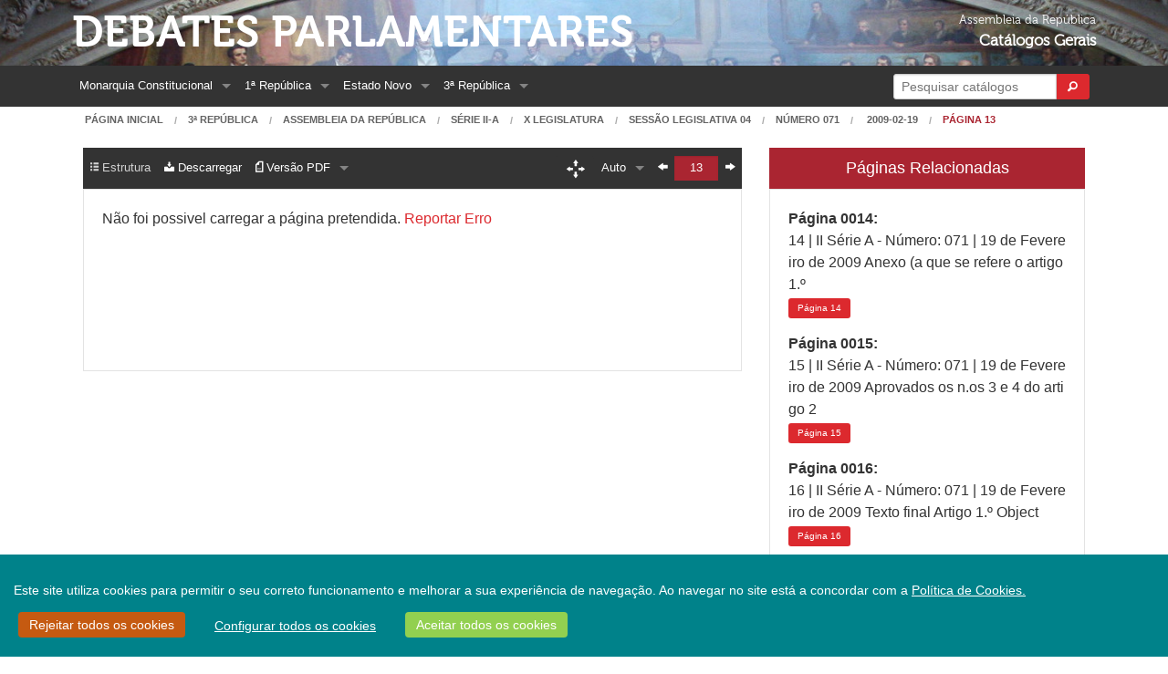

--- FILE ---
content_type: application/javascript
request_url: https://debates.parlamento.pt/assets/videos-2107484a05cfb46c2a1494899e751748.js
body_size: 7723
content:
//# sourceMappingURL=videos.js.map
(function(d){"function"===typeof define&&define.amd?define(["jquery"],d):"undefined"!==typeof exports?module.exports=d(require("jquery")):d(jQuery)})(function(d){var f=window.Slick||{},f=function(){var a=0;return function(b,c){var e,f;this.defaults={accessibility:!0,adaptiveHeight:!1,appendArrows:d(b),appendDots:d(b),arrows:!0,asNavFor:null,prevArrow:'<button type="button" data-role="none" class="slick-prev">Previous</button>',nextArrow:'<button type="button" data-role="none" class="slick-next">Next</button>',
autoplay:!1,autoplaySpeed:3E3,centerMode:!1,centerPadding:"50px",cssEase:"ease",customPaging:function(a,b){return'<button type="button" data-role="none">'+(b+1)+"</button>"},dots:!1,dotsClass:"slick-dots",draggable:!0,easing:"linear",fade:!1,focusOnSelect:!1,infinite:!0,initialSlide:0,lazyLoad:"ondemand",onBeforeChange:null,onAfterChange:null,onInit:null,onReInit:null,onSetPosition:null,pauseOnHover:!0,pauseOnDotsHover:!1,respondTo:"window",responsive:null,rtl:!1,slide:"div",slidesToShow:1,slidesToScroll:1,
speed:500,swipe:!0,swipeToSlide:!1,touchMove:!0,touchThreshold:5,useCSS:!0,variableWidth:!1,vertical:!1,waitForAnimate:!0};this.initials={animating:!1,dragging:!1,autoPlayTimer:null,currentDirection:0,currentLeft:null,currentSlide:0,direction:1,$dots:null,listWidth:null,listHeight:null,loadIndex:0,$nextArrow:null,$prevArrow:null,slideCount:null,slideWidth:null,$slideTrack:null,$slides:null,sliding:!1,slideOffset:0,swipeLeft:null,$list:null,touchObject:{},transformsEnabled:!1};d.extend(this,this.initials);
this.animProp=this.animType=this.activeBreakpoint=null;this.breakpoints=[];this.breakpointSettings=[];this.paused=this.cssTransitions=!1;this.respondTo=this.positionProp=null;this.shouldClick=!0;this.$slider=d(b);this.transitionType=this.transformType=this.$slidesCache=null;this.windowWidth=0;this.windowTimer=null;this.options=d.extend({},this.defaults,c);this.currentSlide=this.options.initialSlide;this.originalSettings=this.options;if((e=this.options.responsive||null)&&-1<e.length){this.respondTo=
this.options.respondTo||"window";for(f in e)e.hasOwnProperty(f)&&(this.breakpoints.push(e[f].breakpoint),this.breakpointSettings[e[f].breakpoint]=e[f].settings);this.breakpoints.sort(function(a,b){return b-a})}this.autoPlay=d.proxy(this.autoPlay,this);this.autoPlayClear=d.proxy(this.autoPlayClear,this);this.changeSlide=d.proxy(this.changeSlide,this);this.clickHandler=d.proxy(this.clickHandler,this);this.selectHandler=d.proxy(this.selectHandler,this);this.setPosition=d.proxy(this.setPosition,this);
this.swipeHandler=d.proxy(this.swipeHandler,this);this.dragHandler=d.proxy(this.dragHandler,this);this.keyHandler=d.proxy(this.keyHandler,this);this.autoPlayIterator=d.proxy(this.autoPlayIterator,this);this.instanceUid=a++;this.htmlExpr=/^(?:\s*(<[\w\W]+>)[^>]*)$/;this.init();this.checkResponsive()}}();f.prototype.addSlide=function(a,b,c){if("boolean"===typeof b)c=b,b=null;else if(0>b||b>=this.slideCount)return!1;this.unload();"number"===typeof b?0===b&&0===this.$slides.length?d(a).appendTo(this.$slideTrack):
c?d(a).insertBefore(this.$slides.eq(b)):d(a).insertAfter(this.$slides.eq(b)):!0===c?d(a).prependTo(this.$slideTrack):d(a).appendTo(this.$slideTrack);this.$slides=this.$slideTrack.children(this.options.slide);this.$slideTrack.children(this.options.slide).detach();this.$slideTrack.append(this.$slides);this.$slides.each(function(a,b){d(b).attr("index",a)});this.$slidesCache=this.$slides;this.reinit()};f.prototype.animateSlide=function(a,b){var c={},e=this;if(1===e.options.slidesToShow&&!0===e.options.adaptiveHeight&&
!1===e.options.vertical){var f=e.$slides.eq(e.currentSlide).outerHeight(!0);e.$list.animate({height:f},e.options.speed)}!0===e.options.rtl&&!1===e.options.vertical&&(a=-a);!1===e.transformsEnabled?!1===e.options.vertical?e.$slideTrack.animate({left:a},e.options.speed,e.options.easing,b):e.$slideTrack.animate({top:a},e.options.speed,e.options.easing,b):!1===e.cssTransitions?d({animStart:e.currentLeft}).animate({animStart:a},{duration:e.options.speed,easing:e.options.easing,step:function(a){c[e.animType]=
!1===e.options.vertical?"translate("+a+"px, 0px)":"translate(0px,"+a+"px)";e.$slideTrack.css(c)},complete:function(){b&&b.call()}}):(e.applyTransition(),c[e.animType]=!1===e.options.vertical?"translate3d("+a+"px, 0px, 0px)":"translate3d(0px,"+a+"px, 0px)",e.$slideTrack.css(c),b&&setTimeout(function(){e.disableTransition();b.call()},e.options.speed))};f.prototype.asNavFor=function(a){var b=null!=this.options.asNavFor?d(this.options.asNavFor).getSlick():null;null!=b&&b.slideHandler(a,!0)};f.prototype.applyTransition=
function(a){var b={};b[this.transitionType]=!1===this.options.fade?this.transformType+" "+this.options.speed+"ms "+this.options.cssEase:"opacity "+this.options.speed+"ms "+this.options.cssEase;!1===this.options.fade?this.$slideTrack.css(b):this.$slides.eq(a).css(b)};f.prototype.autoPlay=function(){this.autoPlayTimer&&clearInterval(this.autoPlayTimer);this.slideCount>this.options.slidesToShow&&!0!==this.paused&&(this.autoPlayTimer=setInterval(this.autoPlayIterator,this.options.autoplaySpeed))};f.prototype.autoPlayClear=
function(){this.autoPlayTimer&&clearInterval(this.autoPlayTimer)};f.prototype.autoPlayIterator=function(){!1===this.options.infinite?1===this.direction?(this.currentSlide+1===this.slideCount-1&&(this.direction=0),this.slideHandler(this.currentSlide+this.options.slidesToScroll)):(0===this.currentSlide-1&&(this.direction=1),this.slideHandler(this.currentSlide-this.options.slidesToScroll)):this.slideHandler(this.currentSlide+this.options.slidesToScroll)};f.prototype.buildArrows=function(){!0===this.options.arrows&&
this.slideCount>this.options.slidesToShow&&(this.$prevArrow=d(this.options.prevArrow),this.$nextArrow=d(this.options.nextArrow),this.htmlExpr.test(this.options.prevArrow)&&this.$prevArrow.appendTo(this.options.appendArrows),this.htmlExpr.test(this.options.nextArrow)&&this.$nextArrow.appendTo(this.options.appendArrows),!0!==this.options.infinite&&this.$prevArrow.addClass("slick-disabled"))};f.prototype.buildDots=function(){var a,b;if(!0===this.options.dots&&this.slideCount>this.options.slidesToShow){b=
'<ul class="'+this.options.dotsClass+'">';for(a=0;a<=this.getDotCount();a+=1)b+="<li>"+this.options.customPaging.call(this,this,a)+"</li>";this.$dots=d(b+"</ul>").appendTo(this.options.appendDots);this.$dots.find("li").first().addClass("slick-active")}};f.prototype.buildOut=function(){this.$slides=this.$slider.children(this.options.slide+":not(.slick-cloned)").addClass("slick-slide");this.slideCount=this.$slides.length;this.$slides.each(function(a,b){d(b).attr("index",a)});this.$slidesCache=this.$slides;
this.$slider.addClass("slick-slider");this.$slideTrack=0===this.slideCount?d('<div class="slick-track"/>').appendTo(this.$slider):this.$slides.wrapAll('<div class="slick-track"/>').parent();this.$list=this.$slideTrack.wrap('<div class="slick-list"/>').parent();this.$slideTrack.css("opacity",0);!0===this.options.centerMode&&(this.options.slidesToScroll=1);d("img[data-lazy]",this.$slider).not("[src]").addClass("slick-loading");this.setupInfinite();this.buildArrows();this.buildDots();this.updateDots();
!0===this.options.accessibility&&this.$list.prop("tabIndex",0);this.setSlideClasses("number"===typeof this.currentSlide?this.currentSlide:0);!0===this.options.draggable&&this.$list.addClass("draggable")};f.prototype.checkResponsive=function(){var a,b,c;b=this.$slider.width();var e=window.innerWidth||d(window).width();"window"===this.respondTo?c=e:"slider"===this.respondTo?c=b:"min"===this.respondTo&&(c=Math.min(e,b));if(this.originalSettings.responsive&&-1<this.originalSettings.responsive.length&&
null!==this.originalSettings.responsive){b=null;for(a in this.breakpoints)this.breakpoints.hasOwnProperty(a)&&c<this.breakpoints[a]&&(b=this.breakpoints[a]);null!==b?null!==this.activeBreakpoint?b!==this.activeBreakpoint&&(this.activeBreakpoint=b,this.options=d.extend({},this.originalSettings,this.breakpointSettings[b]),this.refresh()):(this.activeBreakpoint=b,this.options=d.extend({},this.originalSettings,this.breakpointSettings[b]),this.refresh()):null!==this.activeBreakpoint&&(this.activeBreakpoint=
null,this.options=this.originalSettings,this.refresh())}};f.prototype.changeSlide=function(a,b){var c,e,f;d(a.target).is("a")&&a.preventDefault();c=0!==this.slideCount%this.options.slidesToScroll?0:(this.slideCount-this.currentSlide)%this.options.slidesToScroll;switch(a.data.message){case "previous":e=0===c?this.options.slidesToScroll:this.options.slidesToShow-c;this.slideCount>this.options.slidesToShow&&this.slideHandler(this.currentSlide-e,!1,b);break;case "next":e=0===c?this.options.slidesToScroll:
c;this.slideCount>this.options.slidesToShow&&this.slideHandler(this.currentSlide+e,!1,b);break;case "index":var h=0===a.data.index?0:a.data.index||d(a.target).parent().index()*this.options.slidesToScroll;c=this.getNavigableIndexes();f=0;if(c[h]&&c[h]===h)if(h>c[c.length-1])h=c[c.length-1];else for(e in c){if(h<c[e]){h=f;break}f=c[e]}this.slideHandler(h,!1,b)}};f.prototype.clickHandler=function(a){!1===this.shouldClick&&(a.stopImmediatePropagation(),a.stopPropagation(),a.preventDefault())};f.prototype.destroy=
function(){this.autoPlayClear();this.touchObject={};d(".slick-cloned",this.$slider).remove();this.$dots&&this.$dots.remove();this.$prevArrow&&"object"!==typeof this.options.prevArrow&&this.$prevArrow.remove();this.$nextArrow&&"object"!==typeof this.options.nextArrow&&this.$nextArrow.remove();this.$slides.parent().hasClass("slick-track")&&this.$slides.unwrap().unwrap();this.$slides.removeClass("slick-slide slick-active slick-center slick-visible").removeAttr("index").css({position:"",left:"",top:"",
zIndex:"",opacity:"",width:""});this.$slider.removeClass("slick-slider");this.$slider.removeClass("slick-initialized");this.$list.off(".slick");d(window).off(".slick-"+this.instanceUid);d(document).off(".slick-"+this.instanceUid)};f.prototype.disableTransition=function(a){var b={};b[this.transitionType]="";!1===this.options.fade?this.$slideTrack.css(b):this.$slides.eq(a).css(b)};f.prototype.fadeSlide=function(a,b,c){var e=this;!1===e.cssTransitions?(e.$slides.eq(b).css({zIndex:1E3}),e.$slides.eq(b).animate({opacity:1},
e.options.speed,e.options.easing,c),e.$slides.eq(a).animate({opacity:0},e.options.speed,e.options.easing)):(e.applyTransition(b),e.applyTransition(a),e.$slides.eq(b).css({opacity:1,zIndex:1E3}),e.$slides.eq(a).css({opacity:0}),c&&setTimeout(function(){e.disableTransition(b);e.disableTransition(a);c.call()},e.options.speed))};f.prototype.filterSlides=function(a){null!==a&&(this.unload(),this.$slideTrack.children(this.options.slide).detach(),this.$slidesCache.filter(a).appendTo(this.$slideTrack),this.reinit())};
f.prototype.getCurrent=function(){return this.currentSlide};f.prototype.getDotCount=function(){var a=0,b=0,c=0;if(!0===this.options.infinite)c=Math.ceil(this.slideCount/this.options.slidesToScroll);else for(;a<this.slideCount;)++c,a=b+this.options.slidesToShow,b+=this.options.slidesToScroll<=this.options.slidesToShow?this.options.slidesToScroll:this.options.slidesToShow;return c-1};f.prototype.getLeft=function(a){var b,c=0;this.slideOffset=0;b=this.$slides.first().outerHeight();!0===this.options.infinite?
(this.slideCount>this.options.slidesToShow&&(this.slideOffset=this.slideWidth*this.options.slidesToShow*-1,c=b*this.options.slidesToShow*-1),0!==this.slideCount%this.options.slidesToScroll&&a+this.options.slidesToScroll>this.slideCount&&this.slideCount>this.options.slidesToShow&&(a>this.slideCount?(this.slideOffset=(this.options.slidesToShow-(a-this.slideCount))*this.slideWidth*-1,c=(this.options.slidesToShow-(a-this.slideCount))*b*-1):(this.slideOffset=this.slideCount%this.options.slidesToScroll*
this.slideWidth*-1,c=this.slideCount%this.options.slidesToScroll*b*-1))):a+this.options.slidesToShow>this.slideCount&&(this.slideOffset=(a+this.options.slidesToShow-this.slideCount)*this.slideWidth,c=(a+this.options.slidesToShow-this.slideCount)*b);this.slideCount<=this.options.slidesToShow&&(c=this.slideOffset=0);!0===this.options.centerMode&&!0===this.options.infinite?this.slideOffset+=this.slideWidth*Math.floor(this.options.slidesToShow/2)-this.slideWidth:!0===this.options.centerMode&&(this.slideOffset=
0,this.slideOffset+=this.slideWidth*Math.floor(this.options.slidesToShow/2));b=!1===this.options.vertical?a*this.slideWidth*-1+this.slideOffset:a*b*-1+c;!0===this.options.variableWidth&&(c=this.slideCount<=this.options.slidesToShow||!1===this.options.infinite?this.$slideTrack.children(".slick-slide").eq(a):this.$slideTrack.children(".slick-slide").eq(a+this.options.slidesToShow),b=c[0]?-1*c[0].offsetLeft:0,!0===this.options.centerMode&&(c=!1===this.options.infinite?this.$slideTrack.children(".slick-slide").eq(a):
this.$slideTrack.children(".slick-slide").eq(a+this.options.slidesToShow+1),b=c[0]?-1*c[0].offsetLeft:0,b+=(this.$list.width()-c.outerWidth())/2));return b};f.prototype.getNavigableIndexes=function(){for(var a=0,b=0,c=[];a<this.slideCount;)c.push(a),a=b+this.options.slidesToScroll,b+=this.options.slidesToScroll<=this.options.slidesToShow?this.options.slidesToScroll:this.options.slidesToShow;return c};f.prototype.getSlideCount=function(){var a=this,b;if(!0===a.options.swipeToSlide){var c=null;a.$slideTrack.find(".slick-slide").each(function(b,
f){if(f.offsetLeft+d(f).outerWidth()/2>-1*a.swipeLeft)return c=f,!1});return b=Math.abs(d(c).attr("index")-a.currentSlide)}return a.options.slidesToScroll};f.prototype.init=function(){d(this.$slider).hasClass("slick-initialized")||(d(this.$slider).addClass("slick-initialized"),this.buildOut(),this.setProps(),this.startLoad(),this.loadSlider(),this.initializeEvents(),this.updateArrows(),this.updateDots());null!==this.options.onInit&&this.options.onInit.call(this,this)};f.prototype.initArrowEvents=
function(){!0===this.options.arrows&&this.slideCount>this.options.slidesToShow&&(this.$prevArrow.on("click.slick",{message:"previous"},this.changeSlide),this.$nextArrow.on("click.slick",{message:"next"},this.changeSlide))};f.prototype.initDotEvents=function(){var a=this;if(!0===a.options.dots&&a.slideCount>a.options.slidesToShow)d("li",a.$dots).on("click.slick",{message:"index"},a.changeSlide);if(!0===a.options.dots&&!0===a.options.pauseOnDotsHover&&!0===a.options.autoplay)d("li",a.$dots).on("mouseenter.slick",
function(){a.paused=!0;a.autoPlayClear()}).on("mouseleave.slick",function(){a.paused=!1;a.autoPlay()})};f.prototype.initializeEvents=function(){var a=this;a.initArrowEvents();a.initDotEvents();a.$list.on("touchstart.slick mousedown.slick",{action:"start"},a.swipeHandler);a.$list.on("touchmove.slick mousemove.slick",{action:"move"},a.swipeHandler);a.$list.on("touchend.slick mouseup.slick",{action:"end"},a.swipeHandler);a.$list.on("touchcancel.slick mouseleave.slick",{action:"end"},a.swipeHandler);
a.$list.on("click.slick",a.clickHandler);!0===a.options.pauseOnHover&&!0===a.options.autoplay&&(a.$list.on("mouseenter.slick",function(){a.paused=!0;a.autoPlayClear()}),a.$list.on("mouseleave.slick",function(){a.paused=!1;a.autoPlay()}));if(!0===a.options.accessibility)a.$list.on("keydown.slick",a.keyHandler);if(!0===a.options.focusOnSelect)d(a.options.slide,a.$slideTrack).on("click.slick",a.selectHandler);d(window).on("orientationchange.slick.slick-"+a.instanceUid,function(){a.checkResponsive();
a.setPosition()});d(window).on("resize.slick.slick-"+a.instanceUid,function(){d(window).width()!==a.windowWidth&&(clearTimeout(a.windowDelay),a.windowDelay=window.setTimeout(function(){a.windowWidth=d(window).width();a.checkResponsive();a.setPosition()},50))});d("*[draggable!=true]",a.$slideTrack).on("dragstart",function(a){a.preventDefault()});d(window).on("load.slick.slick-"+a.instanceUid,a.setPosition);d(document).on("ready.slick.slick-"+a.instanceUid,a.setPosition)};f.prototype.initUI=function(){!0===
this.options.arrows&&this.slideCount>this.options.slidesToShow&&(this.$prevArrow.show(),this.$nextArrow.show());!0===this.options.dots&&this.slideCount>this.options.slidesToShow&&this.$dots.show();!0===this.options.autoplay&&this.autoPlay()};f.prototype.keyHandler=function(a){37===a.keyCode&&!0===this.options.accessibility?this.changeSlide({data:{message:"previous"}}):39===a.keyCode&&!0===this.options.accessibility&&this.changeSlide({data:{message:"next"}})};f.prototype.lazyLoad=function(){function a(a){d("img[data-lazy]",
a).each(function(){var a=d(this),b=d(this).attr("data-lazy");a.load(function(){a.animate({opacity:1},200)}).css({opacity:0}).attr("src",b).removeAttr("data-lazy").removeClass("slick-loading")})}var b,c;!0===this.options.centerMode?!0===this.options.infinite?(b=this.currentSlide+(this.options.slidesToShow/2+1),c=b+this.options.slidesToShow+2):(b=Math.max(0,this.currentSlide-(this.options.slidesToShow/2+1)),c=2+(this.options.slidesToShow/2+1)+this.currentSlide):(b=this.options.infinite?this.options.slidesToShow+
this.currentSlide:this.currentSlide,c=b+this.options.slidesToShow,!0===this.options.fade&&(0<b&&b--,c<=this.slideCount&&c++));b=this.$slider.find(".slick-slide").slice(b,c);a(b);this.slideCount<=this.options.slidesToShow?(b=this.$slider.find(".slick-slide"),a(b)):this.currentSlide>=this.slideCount-this.options.slidesToShow?(b=this.$slider.find(".slick-cloned").slice(0,this.options.slidesToShow),a(b)):0===this.currentSlide&&(b=this.$slider.find(".slick-cloned").slice(-1*this.options.slidesToShow),
a(b))};f.prototype.loadSlider=function(){this.setPosition();this.$slideTrack.css({opacity:1});this.$slider.removeClass("slick-loading");this.initUI();"progressive"===this.options.lazyLoad&&this.progressiveLazyLoad()};f.prototype.postSlide=function(a){null!==this.options.onAfterChange&&this.options.onAfterChange.call(this,this,a);this.animating=!1;this.setPosition();this.swipeLeft=null;!0===this.options.autoplay&&!1===this.paused&&this.autoPlay()};f.prototype.progressiveLazyLoad=function(){var a=this,
b;0<d("img[data-lazy]",a.$slider).length&&(b=d("img[data-lazy]",a.$slider).first(),b.attr("src",b.attr("data-lazy")).removeClass("slick-loading").load(function(){b.removeAttr("data-lazy");a.progressiveLazyLoad()}).error(function(){b.removeAttr("data-lazy");a.progressiveLazyLoad()}))};f.prototype.refresh=function(){var a=this.currentSlide;this.destroy();d.extend(this,this.initials);this.init();this.changeSlide({data:{message:"index",index:a}},!0)};f.prototype.reinit=function(){this.$slides=this.$slideTrack.children(this.options.slide).addClass("slick-slide");
this.slideCount=this.$slides.length;this.currentSlide>=this.slideCount&&0!==this.currentSlide&&(this.currentSlide-=this.options.slidesToScroll);this.slideCount<=this.options.slidesToShow&&(this.currentSlide=0);this.setProps();this.setupInfinite();this.buildArrows();this.updateArrows();this.initArrowEvents();this.buildDots();this.updateDots();this.initDotEvents();if(!0===this.options.focusOnSelect)d(this.options.slide,this.$slideTrack).on("click.slick",this.selectHandler);this.setSlideClasses(0);this.setPosition();
null!==this.options.onReInit&&this.options.onReInit.call(this,this)};f.prototype.removeSlide=function(a,b,c){a="boolean"===typeof a?!0===a?0:this.slideCount-1:!0===b?--a:a;if(1>this.slideCount||0>a||a>this.slideCount-1)return!1;this.unload();!0===c?this.$slideTrack.children().remove():this.$slideTrack.children(this.options.slide).eq(a).remove();this.$slides=this.$slideTrack.children(this.options.slide);this.$slideTrack.children(this.options.slide).detach();this.$slideTrack.append(this.$slides);this.$slidesCache=
this.$slides;this.reinit()};f.prototype.setCSS=function(a){var b={},c,e;!0===this.options.rtl&&(a=-a);c="left"==this.positionProp?a+"px":"0px";e="top"==this.positionProp?a+"px":"0px";b[this.positionProp]=a;!1!==this.transformsEnabled&&(b={},b[this.animType]=!1===this.cssTransitions?"translate("+c+", "+e+")":"translate3d("+c+", "+e+", 0px)");this.$slideTrack.css(b)};f.prototype.setDimensions=function(){!1===this.options.vertical?!0===this.options.centerMode&&this.$list.css({padding:"0px "+this.options.centerPadding}):
(this.$list.height(this.$slides.first().outerHeight(!0)*this.options.slidesToShow),!0===this.options.centerMode&&this.$list.css({padding:this.options.centerPadding+" 0px"}));this.listWidth=this.$list.width();this.listHeight=this.$list.height();if(!1===this.options.vertical&&!1===this.options.variableWidth)this.slideWidth=Math.ceil(this.listWidth/this.options.slidesToShow),this.$slideTrack.width(Math.ceil(this.slideWidth*this.$slideTrack.children(".slick-slide").length));else if(!0===this.options.variableWidth){var a=
0;this.slideWidth=Math.ceil(this.listWidth/this.options.slidesToShow);this.$slideTrack.children(".slick-slide").each(function(){a+=Math.ceil(d(this).outerWidth(!0))});this.$slideTrack.width(Math.ceil(a)+1)}else this.slideWidth=Math.ceil(this.listWidth),this.$slideTrack.height(Math.ceil(this.$slides.first().outerHeight(!0)*this.$slideTrack.children(".slick-slide").length));var b=this.$slides.first().outerWidth(!0)-this.$slides.first().width();!1===this.options.variableWidth&&this.$slideTrack.children(".slick-slide").width(this.slideWidth-
b)};f.prototype.setFade=function(){var a=this,b;a.$slides.each(function(c,e){b=a.slideWidth*c*-1;!0===a.options.rtl?d(e).css({position:"relative",right:b,top:0,zIndex:800,opacity:0}):d(e).css({position:"relative",left:b,top:0,zIndex:800,opacity:0})});a.$slides.eq(a.currentSlide).css({zIndex:900,opacity:1})};f.prototype.setHeight=function(){if(1===this.options.slidesToShow&&!0===this.options.adaptiveHeight&&!1===this.options.vertical){var a=this.$slides.eq(this.currentSlide).outerHeight(!0);this.$list.css("height",
a)}};f.prototype.setPosition=function(){this.setDimensions();this.setHeight();!1===this.options.fade?this.setCSS(this.getLeft(this.currentSlide)):this.setFade();null!==this.options.onSetPosition&&this.options.onSetPosition.call(this,this)};f.prototype.setProps=function(){var a=document.body.style;this.positionProp=!0===this.options.vertical?"top":"left";"top"===this.positionProp?this.$slider.addClass("slick-vertical"):this.$slider.removeClass("slick-vertical");void 0===a.WebkitTransition&&void 0===
a.MozTransition&&void 0===a.msTransition||!0!==this.options.useCSS||(this.cssTransitions=!0);void 0!==a.OTransform&&(this.animType="OTransform",this.transformType="-o-transform",this.transitionType="OTransition",void 0===a.perspectiveProperty&&void 0===a.webkitPerspective&&(this.animType=!1));void 0!==a.MozTransform&&(this.animType="MozTransform",this.transformType="-moz-transform",this.transitionType="MozTransition",void 0===a.perspectiveProperty&&void 0===a.MozPerspective&&(this.animType=!1));void 0!==
a.webkitTransform&&(this.animType="webkitTransform",this.transformType="-webkit-transform",this.transitionType="webkitTransition",void 0===a.perspectiveProperty&&void 0===a.webkitPerspective&&(this.animType=!1));void 0!==a.msTransform&&(this.animType="msTransform",this.transformType="-ms-transform",this.transitionType="msTransition",void 0===a.msTransform&&(this.animType=!1));void 0!==a.transform&&!1!==this.animType&&(this.transformType=this.animType="transform",this.transitionType="transition");
this.transformsEnabled=null!==this.animType&&!1!==this.animType};f.prototype.setSlideClasses=function(a){var b,c,e;this.$slider.find(".slick-slide").removeClass("slick-active").removeClass("slick-center");c=this.$slider.find(".slick-slide");!0===this.options.centerMode?(b=Math.floor(this.options.slidesToShow/2),!0===this.options.infinite&&(a>=b&&a<=this.slideCount-1-b?this.$slides.slice(a-b,a+b+1).addClass("slick-active"):(e=this.options.slidesToShow+a,c.slice(e-b+1,e+b+2).addClass("slick-active")),
0===a?c.eq(c.length-1-this.options.slidesToShow).addClass("slick-center"):a===this.slideCount-1&&c.eq(this.options.slidesToShow).addClass("slick-center")),this.$slides.eq(a).addClass("slick-center")):0<=a&&a<=this.slideCount-this.options.slidesToShow?this.$slides.slice(a,a+this.options.slidesToShow).addClass("slick-active"):c.length<=this.options.slidesToShow?c.addClass("slick-active"):(b=this.slideCount%this.options.slidesToShow,e=!0===this.options.infinite?this.options.slidesToShow+a:a,this.options.slidesToShow==
this.options.slidesToScroll&&this.slideCount-a<this.options.slidesToShow?c.slice(e-(this.options.slidesToShow-b),e+b).addClass("slick-active"):c.slice(e,e+this.options.slidesToShow).addClass("slick-active"));"ondemand"===this.options.lazyLoad&&this.lazyLoad()};f.prototype.setupInfinite=function(){var a,b,c;!0===this.options.fade&&(this.options.centerMode=!1);if(!0===this.options.infinite&&!1===this.options.fade&&(b=null,this.slideCount>this.options.slidesToShow)){c=!0===this.options.centerMode?this.options.slidesToShow+
1:this.options.slidesToShow;for(a=this.slideCount;a>this.slideCount-c;--a)b=a-1,d(this.$slides[b]).clone(!0).attr("id","").attr("index",b-this.slideCount).prependTo(this.$slideTrack).addClass("slick-cloned");for(a=0;a<c;a+=1)b=a,d(this.$slides[b]).clone(!0).attr("id","").attr("index",b+this.slideCount).appendTo(this.$slideTrack).addClass("slick-cloned");this.$slideTrack.find(".slick-cloned").find("[id]").each(function(){d(this).attr("id","")})}};f.prototype.selectHandler=function(a){(a=parseInt(d(a.target).parents(".slick-slide").attr("index")))||
(a=0);this.slideCount<=this.options.slidesToShow?(this.$slider.find(".slick-slide").removeClass("slick-active"),this.$slides.eq(a).addClass("slick-active"),!0===this.options.centerMode&&(this.$slider.find(".slick-slide").removeClass("slick-center"),this.$slides.eq(a).addClass("slick-center")),this.asNavFor(a)):this.slideHandler(a)};f.prototype.slideHandler=function(a,b,c){var e,d,f=null,g=this;!0===g.animating&&!0===g.options.waitForAnimate||!0===g.options.fade&&g.currentSlide===a||g.slideCount<=
g.options.slidesToShow||(!1===(b||!1)&&g.asNavFor(a),e=a,f=g.getLeft(e),b=g.getLeft(g.currentSlide),g.currentLeft=null===g.swipeLeft?b:g.swipeLeft,!1===g.options.infinite&&!1===g.options.centerMode&&(0>a||a>g.getDotCount()*g.options.slidesToScroll)?!1===g.options.fade&&(e=g.currentSlide,!0!==c?g.animateSlide(b,function(){g.postSlide(e)}):g.postSlide(e)):!1===g.options.infinite&&!0===g.options.centerMode&&(0>a||a>g.slideCount-g.options.slidesToScroll)?!1===g.options.fade&&(e=g.currentSlide,!0!==c?
g.animateSlide(b,function(){g.postSlide(e)}):g.postSlide(e)):(!0===g.options.autoplay&&clearInterval(g.autoPlayTimer),d=0>e?0!==g.slideCount%g.options.slidesToScroll?g.slideCount-g.slideCount%g.options.slidesToScroll:g.slideCount+e:e>=g.slideCount?0!==g.slideCount%g.options.slidesToScroll?0:e-g.slideCount:e,g.animating=!0,null!==g.options.onBeforeChange&&a!==g.currentSlide&&g.options.onBeforeChange.call(this,g,g.currentSlide,d),a=g.currentSlide,g.currentSlide=d,g.setSlideClasses(g.currentSlide),g.updateDots(),
g.updateArrows(),!0===g.options.fade?!0!==c?g.fadeSlide(a,d,function(){g.postSlide(d)}):g.postSlide(d):!0!==c?g.animateSlide(f,function(){g.postSlide(d)}):g.postSlide(d)))};f.prototype.startLoad=function(){!0===this.options.arrows&&this.slideCount>this.options.slidesToShow&&(this.$prevArrow.hide(),this.$nextArrow.hide());!0===this.options.dots&&this.slideCount>this.options.slidesToShow&&this.$dots.hide();this.$slider.addClass("slick-loading")};f.prototype.swipeDirection=function(){var a;a=Math.atan2(this.touchObject.startY-
this.touchObject.curY,this.touchObject.startX-this.touchObject.curX);a=Math.round(180*a/Math.PI);0>a&&(a=360-Math.abs(a));return 45>=a&&0<=a||360>=a&&315<=a?!1===this.options.rtl?"left":"right":135<=a&&225>=a?!1===this.options.rtl?"right":"left":"vertical"};f.prototype.swipeEnd=function(a){this.dragging=!1;this.shouldClick=10<this.touchObject.swipeLength?!1:!0;if(void 0===this.touchObject.curX)return!1;if(this.touchObject.swipeLength>=this.touchObject.minSwipe)switch(this.swipeDirection()){case "left":this.slideHandler(this.currentSlide+
this.getSlideCount());this.currentDirection=0;this.touchObject={};break;case "right":this.slideHandler(this.currentSlide-this.getSlideCount()),this.currentDirection=1,this.touchObject={}}else this.touchObject.startX!==this.touchObject.curX&&(this.slideHandler(this.currentSlide),this.touchObject={})};f.prototype.swipeHandler=function(a){if(!(!1===this.options.swipe||"ontouchend"in document&&!1===this.options.swipe||!1===this.options.draggable&&-1!==a.type.indexOf("mouse")))switch(this.touchObject.fingerCount=
a.originalEvent&&void 0!==a.originalEvent.touches?a.originalEvent.touches.length:1,this.touchObject.minSwipe=this.listWidth/this.options.touchThreshold,a.data.action){case "start":this.swipeStart(a);break;case "move":this.swipeMove(a);break;case "end":this.swipeEnd(a)}};f.prototype.swipeMove=function(a){var b,c;c=void 0!==a.originalEvent?a.originalEvent.touches:null;if(!this.dragging||c&&1!==c.length)return!1;b=this.getLeft(this.currentSlide);this.touchObject.curX=void 0!==c?c[0].pageX:a.clientX;
this.touchObject.curY=void 0!==c?c[0].pageY:a.clientY;this.touchObject.swipeLength=Math.round(Math.sqrt(Math.pow(this.touchObject.curX-this.touchObject.startX,2)));if("vertical"!==this.swipeDirection()){void 0!==a.originalEvent&&4<this.touchObject.swipeLength&&a.preventDefault();a=(!1===this.options.rtl?1:-1)*(this.touchObject.curX>this.touchObject.startX?1:-1);this.swipeLeft=!1===this.options.vertical?b+this.touchObject.swipeLength*a:b+this.touchObject.swipeLength*(this.$list.height()/this.listWidth)*
a;if(!0===this.options.fade||!1===this.options.touchMove)return!1;if(!0===this.animating)return this.swipeLeft=null,!1;this.setCSS(this.swipeLeft)}};f.prototype.swipeStart=function(a){var b;if(1!==this.touchObject.fingerCount||this.slideCount<=this.options.slidesToShow)return this.touchObject={},!1;void 0!==a.originalEvent&&void 0!==a.originalEvent.touches&&(b=a.originalEvent.touches[0]);this.touchObject.startX=this.touchObject.curX=void 0!==b?b.pageX:a.clientX;this.touchObject.startY=this.touchObject.curY=
void 0!==b?b.pageY:a.clientY;this.dragging=!0};f.prototype.unfilterSlides=function(){null!==this.$slidesCache&&(this.unload(),this.$slideTrack.children(this.options.slide).detach(),this.$slidesCache.appendTo(this.$slideTrack),this.reinit())};f.prototype.unload=function(){d(".slick-cloned",this.$slider).remove();this.$dots&&this.$dots.remove();this.$prevArrow&&"object"!==typeof this.options.prevArrow&&this.$prevArrow.remove();this.$nextArrow&&"object"!==typeof this.options.nextArrow&&this.$nextArrow.remove();
this.$slides.removeClass("slick-slide slick-active slick-visible").css("width","")};f.prototype.updateArrows=function(){var a;a=Math.floor(this.options.slidesToShow/2);!0===this.options.arrows&&!0!==this.options.infinite&&this.slideCount>this.options.slidesToShow&&(this.$prevArrow.removeClass("slick-disabled"),this.$nextArrow.removeClass("slick-disabled"),0===this.currentSlide?(this.$prevArrow.addClass("slick-disabled"),this.$nextArrow.removeClass("slick-disabled")):this.currentSlide>=this.slideCount-
this.options.slidesToShow&&!1===this.options.centerMode?(this.$nextArrow.addClass("slick-disabled"),this.$prevArrow.removeClass("slick-disabled")):this.currentSlide>this.slideCount-this.options.slidesToShow+a&&!0===this.options.centerMode&&(this.$nextArrow.addClass("slick-disabled"),this.$prevArrow.removeClass("slick-disabled")))};f.prototype.updateDots=function(){null!==this.$dots&&(this.$dots.find("li").removeClass("slick-active"),this.$dots.find("li").eq(Math.floor(this.currentSlide/this.options.slidesToScroll)).addClass("slick-active"))};
d.fn.slick=function(a){return this.each(function(b,c){c.slick=new f(c,a)})};d.fn.slickAdd=function(a,b,c){return this.each(function(e,d){d.slick.addSlide(a,b,c)})};d.fn.slickCurrentSlide=function(){return this.get(0).slick.getCurrent()};d.fn.slickFilter=function(a){return this.each(function(b,c){c.slick.filterSlides(a)})};d.fn.slickGoTo=function(a,b){return this.each(function(c,e){e.slick.changeSlide({data:{message:"index",index:parseInt(a)}},b)})};d.fn.slickNext=function(){return this.each(function(a,
b){b.slick.changeSlide({data:{message:"next"}})})};d.fn.slickPause=function(){return this.each(function(a,b){b.slick.autoPlayClear();b.slick.paused=!0})};d.fn.slickPlay=function(){return this.each(function(a,b){b.slick.paused=!1;b.slick.autoPlay()})};d.fn.slickPrev=function(){return this.each(function(a,b){b.slick.changeSlide({data:{message:"previous"}})})};d.fn.slickRemove=function(a,b){return this.each(function(c,e){e.slick.removeSlide(a,b)})};d.fn.slickRemoveAll=function(){return this.each(function(a,
b){b.slick.removeSlide(null,null,!0)})};d.fn.slickGetOption=function(a){return this.get(0).slick.options[a]};d.fn.slickSetOption=function(a,b,c){return this.each(function(e,d){d.slick.options[a]=b;!0===c&&(d.slick.unload(),d.slick.reinit())})};d.fn.slickUnfilter=function(){return this.each(function(a,b){b.slick.unfilterSlides()})};d.fn.unslick=function(){return this.each(function(a,b){b.slick&&b.slick.destroy()})};d.fn.getSlick=function(){var a=null;this.each(function(b,c){a=c.slick});return a}});
$(document).ready(function(){$(".related-videos-holder").slick({infinite:!0,lazyLoad:"ondemand",slidesToShow:7,slidesToScroll:7,adaptiveHeight:!0,accessibility:!0,responsive:[{breakpoint:1600,settings:{slidesToShow:5,slidesToScroll:5,adaptiveHeight:!0}},{breakpoint:1280,settings:{slidesToShow:4,slidesToScroll:4,adaptiveHeight:!0}},{breakpoint:940,settings:{slidesToShow:3,slidesToScroll:3,dots:!1,adaptiveHeight:!0}},{breakpoint:720,settings:{slidesToShow:2,slidesToScroll:2,dots:!1}}]})});

--- FILE ---
content_type: application/javascript
request_url: https://debates.parlamento.pt/assets/pdfviewer-6b32c3e0fe65b1def05de34302091632.js
body_size: 50309
content:
//# sourceMappingURL=pdfviewer.js.map
(function(){"undefined"===typeof PDFJS&&(("undefined"!==typeof window?window:this).PDFJS={});(function(){function d(a,b){return new g(this.slice(a,b))}function f(a,b){2>arguments.length&&(b=0);for(var d=0,g=a.length;d<g;++d,++b)this[b]=a[d]&255}function g(a){var b,g,l;if("number"===typeof a)for(b=[],g=0;g<a;++g)b[g]=0;else if("slice"in a)b=a.slice(0);else for(b=[],g=0,l=a.length;g<l;++g)b[g]=a[g];b.subarray=d;b.buffer=b;b.byteLength=b.length;b.set=f;"object"===typeof a&&a.buffer&&(b.buffer=a.buffer);
return b}"undefined"!==typeof Uint8Array?("undefined"===typeof Uint8Array.prototype.subarray&&(Uint8Array.prototype.subarray=function(a,b){return new Uint8Array(this.slice(a,b))},Float32Array.prototype.subarray=function(a,b){return new Float32Array(this.slice(a,b))}),"undefined"===typeof Float64Array&&(window.Float64Array=Float32Array)):(window.Uint8Array=g,window.Int8Array=g,window.Uint32Array=g,window.Int32Array=g,window.Uint16Array=g,window.Float32Array=g,window.Float64Array=g)})();window.URL||
(window.URL=window.webkitURL);(function(){if("undefined"!==typeof Object.defineProperty){var d=!0;try{Object.defineProperty(new Image,"id",{value:"test"});var f=function(){};f.prototype={get id(){}};Object.defineProperty(new f,"id",{value:"",configurable:!0,enumerable:!0,writable:!1})}catch(g){d=!1}if(d)return}Object.defineProperty=function(a,b,d){delete a[b];"get"in d&&a.__defineGetter__(b,d.get);"set"in d&&a.__defineSetter__(b,d.set);"value"in d&&(a.__defineSetter__(b,function(a){this.__defineGetter__(b,
function(){return a});return a}),a[b]=d.value)}})();(function(){var d=XMLHttpRequest.prototype,f=new XMLHttpRequest;"overrideMimeType"in f||Object.defineProperty(d,"overrideMimeType",{value:function(d){}});"responseType"in f||(PDFJS.disableWorker=!0,Object.defineProperty(d,"responseType",{get:function(){return this._responseType||"text"},set:function(d){if("text"===d||"arraybuffer"===d)this._responseType=d,"arraybuffer"===d&&"function"===typeof this.overrideMimeType&&this.overrideMimeType("text/plain; charset=x-user-defined")}}),
"undefined"!==typeof VBArray?Object.defineProperty(d,"response",{get:function(){return"arraybuffer"===this.responseType?new Uint8Array((new VBArray(this.responseBody)).toArray()):this.responseText}}):Object.defineProperty(d,"response",{get:function(){if("arraybuffer"!==this.responseType)return this.responseText;var d=this.responseText,a,b=d.length,f=new Uint8Array(b);for(a=0;a<b;++a)f[a]=d.charCodeAt(a)&255;return f.buffer}}))})();(function(){"btoa"in window||(window.btoa=function(d){var f="",g,a;
g=0;for(a=d.length;g<a;g+=3)var b=d.charCodeAt(g)&255,t=d.charCodeAt(g+1)&255,l=d.charCodeAt(g+2)&255,w=(b&3)<<4|t>>4,t=g+1<a?(t&15)<<2|l>>6:64,l=g+2<a?l&63:64,f=f+("ABCDEFGHIJKLMNOPQRSTUVWXYZabcdefghijklmnopqrstuvwxyz0123456789+/=".charAt(b>>2)+"ABCDEFGHIJKLMNOPQRSTUVWXYZabcdefghijklmnopqrstuvwxyz0123456789+/=".charAt(w)+"ABCDEFGHIJKLMNOPQRSTUVWXYZabcdefghijklmnopqrstuvwxyz0123456789+/=".charAt(t)+"ABCDEFGHIJKLMNOPQRSTUVWXYZabcdefghijklmnopqrstuvwxyz0123456789+/=".charAt(l));return f})})();(function(){"atob"in
window||(window.atob=function(d){d=d.replace(/=+$/,"");if(1===d.length%4)throw Error("bad atob input");for(var f=0,g,a,b=0,t="";a=d.charAt(b++);~a&&(g=f%4?64*g+a:a,f++%4)?t+=String.fromCharCode(255&g>>(-2*f&6)):0)a="ABCDEFGHIJKLMNOPQRSTUVWXYZabcdefghijklmnopqrstuvwxyz0123456789+/=".indexOf(a);return t})})();(function(){"undefined"===typeof Function.prototype.bind&&(Function.prototype.bind=function(d){var f=this,g=Array.prototype.slice.call(arguments,1);return function(){var a=g.concat(Array.prototype.slice.call(arguments));
return f.apply(d,a)}})})();(function(){"dataset"in document.createElement("div")||Object.defineProperty(HTMLElement.prototype,"dataset",{get:function(){if(this._dataset)return this._dataset;for(var d={},f=0,g=this.attributes.length;f<g;f++){var a=this.attributes[f];if("data-"===a.name.substring(0,5)){var b=a.name.substring(5).replace(/\-([a-z])/g,function(a,b){return b.toUpperCase()});d[b]=a.value}}Object.defineProperty(this,"_dataset",{value:d,writable:!1,enumerable:!1});return d},enumerable:!0})})();
(function(){function d(d,a,b,f){var l=(d.className||"").split(/\s+/g);""===l[0]&&l.shift();var w=l.indexOf(a);0>w&&b&&l.push(a);0<=w&&f&&l.splice(w,1);d.className=l.join(" ");return 0<=w}if(!("classList"in document.createElement("div"))){var f={add:function(g){d(this.element,g,!0,!1)},contains:function(g){return d(this.element,g,!1,!1)},remove:function(g){d(this.element,g,!1,!0)},toggle:function(g){d(this.element,g,!0,!0)}};Object.defineProperty(HTMLElement.prototype,"classList",{get:function(){if(this._classList)return this._classList;
var d=Object.create(f,{element:{value:this,writable:!1,enumerable:!0}});Object.defineProperty(this,"_classList",{value:d,writable:!1,enumerable:!1});return d},enumerable:!0})}})();(function(){"console"in window?"bind"in console.log||(console.log=function(d){return function(f){return d(f)}}(console.log),console.error=function(d){return function(f){return d(f)}}(console.error),console.warn=function(d){return function(f){return d(f)}}(console.warn)):window.console={log:function(){},error:function(){},
warn:function(){}}})();(function(){function d(d){f(d.target)&&d.stopPropagation()}function f(d){return d.disabled||d.parentNode&&f(d.parentNode)}-1!==navigator.userAgent.indexOf("Opera")&&document.addEventListener("click",d,!0)})();0<=navigator.userAgent.indexOf("Trident")&&(PDFJS.disableCreateObjectURL=!0);"language"in navigator||(PDFJS.locale=navigator.userLanguage||"en-US");(function(){var d=0<Object.prototype.toString.call(window.HTMLElement).indexOf("Constructor"),f=/Android\s[0-2][^\d]/.test(navigator.userAgent),
g=/Chrome\/(39|40)\./.test(navigator.userAgent);if(d||f||g)PDFJS.disableRange=!0,PDFJS.disableStream=!0})();if(!history.pushState||0<=navigator.userAgent.indexOf("Android 2."))PDFJS.disableHistory=!0;(function(){if(window.CanvasPixelArray)"function"!==typeof window.CanvasPixelArray.prototype.set&&(window.CanvasPixelArray.prototype.set=function(d){for(var a=0,b=this.length;a<b;a++)this[a]=d[a]});else{var d=!1;0<=navigator.userAgent.indexOf("Chrom")?d=(d=navigator.userAgent.match(/Chrom(e|ium)\/([0-9]+)\./))&&
21>parseInt(d[2]):0<=navigator.userAgent.indexOf("Android")?d=/Android\s[0-4][^\d]/g.test(navigator.userAgent):0<=navigator.userAgent.indexOf("Safari")&&(d=(d=navigator.userAgent.match(/Version\/([0-9]+)\.([0-9]+)\.([0-9]+) Safari\//))&&6>parseInt(d[1]));if(d){var d=window.CanvasRenderingContext2D.prototype,f=d.createImageData;d.createImageData=function(d,a){var b=f.call(this,d,a);b.data.set=function(a){for(var b=0,d=this.length;b<d;b++)this[b]=a[b]};return b};d=null}}})();(function(){function d(d){window.setTimeout(d,
20)}/(iPad|iPhone|iPod)/g.test(navigator.userAgent)?window.requestAnimationFrame=d:"requestAnimationFrame"in window||(window.requestAnimationFrame=window.mozRequestAnimationFrame||window.webkitRequestAnimationFrame||d)})();(function(){var d=/(iPad|iPhone|iPod)/g.test(navigator.userAgent),f=/Android/g.test(navigator.userAgent);if(d||f)PDFJS.maxCanvasPixels=5242880})();0<=navigator.userAgent.indexOf("Trident")&&window.parent!==window&&(PDFJS.disableFullscreen=!0);(function(){"currentScript"in document||
Object.defineProperty(document,"currentScript",{get:function(){var d=document.getElementsByTagName("script");return d[d.length-1]},enumerable:!0,configurable:!0})})()}).call("undefined"===typeof window?this:window);
(function(d,f){"function"===typeof define&&define.amd?define("pdfjs-dist/build/pdf",["exports"],f):"undefined"!==typeof exports?f(exports):f(d.pdfjsDistBuildPdf={})})(this,function(d){var f="undefined"!==typeof document&&document.currentScript?document.currentScript.src:null,g={};(function(){(function(a,b){b(a.pdfjsSharedUtil={})})(this,function(a){function b(c){v>=y.warnings&&console.log("Warning: "+c)}function d(c){v>=y.errors&&(console.log("Error: "+c),console.log(f()));throw Error(c);}function f(){try{throw Error();
}catch(c){return c.stack?c.stack.split("\n").slice(2).join("\n"):""}}function g(c,a){c||d(a)}function h(c){g("string"===typeof c,"Invalid argument for stringToBytes");for(var a=c.length,e=new Uint8Array(a),H=0;H<a;++H)e[H]=c.charCodeAt(H)&255;return e}function x(c){if(void 0!==c.length)return c.length;g(void 0!==c.byteLength);return c.byteLength}function B(c){return"number"===typeof c&&(c|0)===c}function C(){var c={};c.promise=new Promise(function(a,e){c.resolve=a;c.reject=e});return c}function z(c,
a,e){this.sourceName=c;this.targetName=a;this.comObj=e;this.callbackIndex=1;this.postMessageTransfers=!0;var H=this.callbacksCapabilities=Object.create(null),Q=this.actionHandler=Object.create(null);this._onComObjOnMessage=function(c){var a=c.data;if(a.targetName===this.sourceName)if(a.isReply)if(c=a.callbackId,a.callbackId in H){var b=H[c];delete H[c];"error"in a?b.reject(a.error):b.resolve(a.data)}else d("Cannot resolve callback "+c);else if(a.action in Q){var k=Q[a.action];if(a.callbackId){var p=
this.sourceName,m=a.sourceName;Promise.resolve().then(function(){return k[0].call(k[1],a.data)}).then(function(c){e.postMessage({sourceName:p,targetName:m,isReply:!0,callbackId:a.callbackId,data:c})},function(c){c instanceof Error&&(c+="");e.postMessage({sourceName:p,targetName:m,isReply:!0,callbackId:a.callbackId,error:c})})}else k[0].call(k[1],a.data)}else d("Unknown action from worker: "+a.action)}.bind(this);e.addEventListener("message",this._onComObjOnMessage)}var D="undefined"!==typeof window?
window:"undefined"!==typeof global?global:"undefined"!==typeof self?self:this,y={errors:0,warnings:1,infos:5},v=y.warnings,e=function(){function c(c,a){this.name="PasswordException";this.message=c;this.code=a}c.prototype=Error();return c.constructor=c}(),K=function(){function c(c,a){this.name="UnknownErrorException";this.message=c;this.details=a}c.prototype=Error();return c.constructor=c}(),F=function(){function c(c){this.name="InvalidPDFException";this.message=c}c.prototype=Error();return c.constructor=
c}(),N=function(){function c(c){this.name="MissingPDFException";this.message=c}c.prototype=Error();return c.constructor=c}(),S=function(){function c(c,a){this.name="UnexpectedResponseException";this.message=c;this.status=a}c.prototype=Error();return c.constructor=c}(),q=function(){function c(c){this.message=c}c.prototype=Error();c.prototype.name="NotImplementedException";return c.constructor=c}(),A=function(){function c(c,a){this.begin=c;this.end=a;this.message="Missing data ["+c+", "+a+")"}c.prototype=
Error();c.prototype.name="MissingDataException";return c.constructor=c}(),n=function(){function c(c){this.message=c}c.prototype=Error();c.prototype.name="XRefParseException";return c.constructor=c}(),G=/\x00/g,m=function(){function c(H,Q){this.buffer=H;this.byteLength=H.length;for(var b=this.length=void 0===Q?this.byteLength>>2:Q;e<b;)Object.defineProperty(c.prototype,e,a(e)),e++}function a(c){return{get:function(){var a=this.buffer,e=c<<2;return(a[e]|a[e+1]<<8|a[e+2]<<16|a[e+3]<<24)>>>0},set:function(a){var e=
this.buffer,b=c<<2;e[b]=a&255;e[b+1]=a>>8&255;e[b+2]=a>>16&255;e[b+3]=a>>>24&255}}}c.prototype=Object.create(null);var e=0;return c}();a.Uint32ArrayView=m;var u=function(){function c(){}var a=["rgb(",0,",",0,",",0,")"];c.makeCssRgb=function(c,e,b){a[1]=c;a[3]=e;a[5]=b;return a.join("")};c.transform=function(c,a){return[c[0]*a[0]+c[2]*a[1],c[1]*a[0]+c[3]*a[1],c[0]*a[2]+c[2]*a[3],c[1]*a[2]+c[3]*a[3],c[0]*a[4]+c[2]*a[5]+c[4],c[1]*a[4]+c[3]*a[5]+c[5]]};c.applyTransform=function(c,a){return[c[0]*a[0]+
c[1]*a[2]+a[4],c[0]*a[1]+c[1]*a[3]+a[5]]};c.applyInverseTransform=function(c,a){var e=a[0]*a[3]-a[1]*a[2];return[(c[0]*a[3]-c[1]*a[2]+a[2]*a[5]-a[4]*a[3])/e,(-c[0]*a[1]+c[1]*a[0]+a[4]*a[1]-a[5]*a[0])/e]};c.getAxialAlignedBoundingBox=function(a,e){var b=c.applyTransform(a,e),k=c.applyTransform(a.slice(2,4),e),p=c.applyTransform([a[0],a[3]],e),m=c.applyTransform([a[2],a[1]],e);return[Math.min(b[0],k[0],p[0],m[0]),Math.min(b[1],k[1],p[1],m[1]),Math.max(b[0],k[0],p[0],m[0]),Math.max(b[1],k[1],p[1],m[1])]};
c.inverseTransform=function(c){var a=c[0]*c[3]-c[1]*c[2];return[c[3]/a,-c[1]/a,-c[2]/a,c[0]/a,(c[2]*c[5]-c[4]*c[3])/a,(c[4]*c[1]-c[5]*c[0])/a]};c.apply3dTransform=function(c,a){return[c[0]*a[0]+c[1]*a[1]+c[2]*a[2],c[3]*a[0]+c[4]*a[1]+c[5]*a[2],c[6]*a[0]+c[7]*a[1]+c[8]*a[2]]};c.singularValueDecompose2dScale=function(c){var a=[c[0],c[2],c[1],c[3]],e=c[0]*a[0]+c[1]*a[2],b=c[2]*a[1]+c[3]*a[3],k=(e+b)/2;c=Math.sqrt((e+b)*(e+b)-4*(e*b-(c[2]*a[0]+c[3]*a[2])*(c[0]*a[1]+c[1]*a[3])))/2;a=k-c||1;return[Math.sqrt(k+
c||1),Math.sqrt(a)]};c.normalizeRect=function(c){var a=c.slice(0);c[0]>c[2]&&(a[0]=c[2],a[2]=c[0]);c[1]>c[3]&&(a[1]=c[3],a[3]=c[1]);return a};c.intersect=function(a,e){function b(c,a){return c-a}var k=[a[0],a[2],e[0],e[2]].sort(b),p=[a[1],a[3],e[1],e[3]].sort(b),m=[];a=c.normalizeRect(a);e=c.normalizeRect(e);if(k[0]===a[0]&&k[1]===e[0]||k[0]===e[0]&&k[1]===a[0])m[0]=k[1],m[2]=k[2];else return!1;if(p[0]===a[1]&&p[1]===e[1]||p[0]===e[1]&&p[1]===a[1])m[1]=p[1],m[3]=p[2];else return!1;return m};c.sign=
function(c){return 0>c?-1:1};var e=" C CC CCC CD D DC DCC DCCC CM  X XX XXX XL L LX LXX LXXX XC  I II III IV V VI VII VIII IX".split(" ");c.toRoman=function(c,a){g(B(c)&&0<c,"The number should be a positive integer.");for(var b,k=[];1E3<=c;)c-=1E3,k.push("M");b=c/100|0;c%=100;k.push(e[b]);b=c/10|0;c%=10;k.push(e[10+b]);k.push(e[20+c]);b=k.join("");return a?b.toLowerCase():b};c.appendToArray=function(c,a){Array.prototype.push.apply(c,a)};c.prependToArray=function(c,a){Array.prototype.unshift.apply(c,
a)};c.extendObj=function(c,a){for(var e in a)c[e]=a[e]};c.getInheritableProperty=function(c,a){for(;c&&!c.has(a);)c=c.get("Parent");return c?c.get(a):null};c.inherit=function(c,a,e){c.prototype=Object.create(a.prototype);c.prototype.constructor=c;for(var b in e)c.prototype[b]=e[b]};c.loadScript=function(c,a){var e=document.createElement("script"),b=!1;e.setAttribute("src",c);a&&(e.onload=function(){b||a();b=!0});document.getElementsByTagName("head")[0].appendChild(e)};return c}(),m=function(){function c(c,
a,e,b,k,p){this.viewBox=c;this.scale=a;this.rotation=e;this.offsetX=b;this.offsetY=k;var m=(c[2]+c[0])/2,d=(c[3]+c[1])/2,u,r,F;e%=360;switch(0>e?e+360:e){case 180:e=-1;r=u=0;F=1;break;case 90:e=0;r=u=1;F=0;break;case 270:e=0;r=u=-1;F=0;break;default:e=1,r=u=0,F=-1}p&&(r=-r,F=-F);0===e?(b=Math.abs(d-c[1])*a+b,k=Math.abs(m-c[0])*a+k,p=Math.abs(c[3]-c[1])*a,c=Math.abs(c[2]-c[0])*a):(b=Math.abs(m-c[0])*a+b,k=Math.abs(d-c[1])*a+k,p=Math.abs(c[2]-c[0])*a,c=Math.abs(c[3]-c[1])*a);this.transform=[e*a,u*a,
r*a,F*a,b-e*a*m-r*a*d,k-u*a*m-F*a*d];this.width=p;this.height=c;this.fontScale=a}c.prototype={clone:function(a){a=a||{};var e="scale"in a?a.scale:this.scale,b="rotation"in a?a.rotation:this.rotation;return new c(this.viewBox.slice(),e,b,this.offsetX,this.offsetY,a.dontFlip)},convertToViewportPoint:function(c,a){return u.applyTransform([c,a],this.transform)},convertToViewportRectangle:function(c){var a=u.applyTransform([c[0],c[1]],this.transform);c=u.applyTransform([c[2],c[3]],this.transform);return[a[0],
a[1],c[0],c[1]]},convertToPdfPoint:function(c,a){return u.applyInverseTransform([c,a],this.transform)}};return c}(),p=[0,0,0,0,0,0,0,0,0,0,0,0,0,0,0,0,0,0,0,0,0,0,0,0,728,711,710,729,733,731,730,732,0,0,0,0,0,0,0,0,0,0,0,0,0,0,0,0,0,0,0,0,0,0,0,0,0,0,0,0,0,0,0,0,0,0,0,0,0,0,0,0,0,0,0,0,0,0,0,0,0,0,0,0,0,0,0,0,0,0,0,0,0,0,0,0,0,0,0,0,0,0,0,0,0,0,0,0,0,0,0,0,0,0,0,0,0,0,0,0,0,0,0,0,0,0,0,0,8226,8224,8225,8230,8212,8211,402,8260,8249,8250,8722,8240,8222,8220,8221,8216,8217,8218,8482,64257,64258,321,
338,352,376,381,305,322,339,353,382,0,8364];(function(){function c(c){this._status=0;this._handlers=[];try{c.call(this,this._resolve.bind(this),this._reject.bind(this))}catch(a){this._reject(a)}}if(D.Promise)"function"!==typeof D.Promise.all&&(D.Promise.all=function(c){var a=0,e=[],b,k,p=new D.Promise(function(c,a){b=c;k=a});c.forEach(function(c,p){a++;c.then(function(c){e[p]=c;a--;0===a&&b(e)},k)});0===a&&b(e);return p}),"function"!==typeof D.Promise.resolve&&(D.Promise.resolve=function(c){return new D.Promise(function(a){a(c)})}),
"function"!==typeof D.Promise.reject&&(D.Promise.reject=function(c){return new D.Promise(function(a,e){e(c)})}),"function"!==typeof D.Promise.prototype.catch&&(D.Promise.prototype.catch=function(c){return D.Promise.prototype.then(void 0,c)});else{var a={handlers:[],running:!1,unhandledRejections:[],pendingRejectionCheck:!1,scheduleHandlers:function(c){0!==c._status&&(this.handlers=this.handlers.concat(c._handlers),c._handlers=[],this.running||(this.running=!0,setTimeout(this.runHandlers.bind(this),
0)))},runHandlers:function(){for(var c=Date.now()+1;0<this.handlers.length;){var a=this.handlers.shift(),e=a.thisPromise._status,b=a.thisPromise._value;try{1===e?"function"===typeof a.onResolve&&(b=a.onResolve(b)):"function"===typeof a.onReject&&(b=a.onReject(b),e=1,a.thisPromise._unhandledRejection&&this.removeUnhandeledRejection(a.thisPromise))}catch(k){e=2,b=k}a.nextPromise._updateStatus(e,b);if(Date.now()>=c)break}0<this.handlers.length?setTimeout(this.runHandlers.bind(this),0):this.running=!1},
addUnhandledRejection:function(c){this.unhandledRejections.push({promise:c,time:Date.now()});this.scheduleRejectionCheck()},removeUnhandeledRejection:function(c){c._unhandledRejection=!1;for(var a=0;a<this.unhandledRejections.length;a++)this.unhandledRejections[a].promise===c&&(this.unhandledRejections.splice(a),a--)},scheduleRejectionCheck:function(){this.pendingRejectionCheck||(this.pendingRejectionCheck=!0,setTimeout(function(){this.pendingRejectionCheck=!1;for(var c=Date.now(),a=0;a<this.unhandledRejections.length;a++)if(500<
c-this.unhandledRejections[a].time){var e=this.unhandledRejections[a].promise._value,k="Unhandled rejection: "+e;e.stack&&(k+="\n"+e.stack);b(k);this.unhandledRejections.splice(a);a--}this.unhandledRejections.length&&this.scheduleRejectionCheck()}.bind(this),500))}};c.all=function(a){function e(c){2!==p._status&&(d=[],k(c))}var b,k,p=new c(function(c,a){b=c;k=a}),m=a.length,d=[];if(0===m)return b(d),p;for(var u=0,r=a.length;u<r;++u){var F=a[u],y=function(c){return function(a){2!==p._status&&(d[c]=
a,m--,0===m&&b(d))}}(u);c.isPromise(F)?F.then(y,e):y(F)}return p};c.isPromise=function(c){return c&&"function"===typeof c.then};c.resolve=function(a){return new c(function(c){c(a)})};c.reject=function(a){return new c(function(c,e){e(a)})};c.prototype={_status:null,_value:null,_handlers:null,_unhandledRejection:null,_updateStatus:function(e,b){1!==this._status&&2!==this._status&&(1===e&&c.isPromise(b)?b.then(this._updateStatus.bind(this,1),this._updateStatus.bind(this,2)):(this._status=e,this._value=
b,2===e&&0===this._handlers.length&&(this._unhandledRejection=!0,a.addUnhandledRejection(this)),a.scheduleHandlers(this)))},_resolve:function(c){this._updateStatus(1,c)},_reject:function(c){this._updateStatus(2,c)},then:function(e,b){var k=new c(function(c,a){this.resolve=c;this.reject=a});this._handlers.push({thisPromise:this,onResolve:e,onReject:b,nextPromise:k});a.scheduleHandlers(this);return k},catch:function(c){return this.then(void 0,c)}};D.Promise=c}})();var k=function(){function c(){this.started=
Object.create(null);this.times=[];this.enabled=!0}c.prototype={time:function(c){this.enabled&&(c in this.started&&b("Timer is already running for "+c),this.started[c]=Date.now())},timeEnd:function(c){this.enabled&&(c in this.started||b("Timer has not been started for "+c),this.times.push({name:c,start:this.started[c],end:Date.now()}),delete this.started[c])},toString:function(){var c,a,e=this.times,b="",k=0;c=0;for(a=e.length;c<a;++c){var p=e[c].name;p.length>k&&(k=p.length)}c=0;for(a=e.length;c<
a;++c){for(var m=e[c],p=m.end-m.start,m=m.name;m.length<k;)m+=" ";b+=m+" "+p+"ms\n"}return b}};return c}(),r=function(c,a){if("undefined"!==typeof Blob)return new Blob([c],{type:a});b('The "Blob" constructor is not supported.')},R=function(){return function(c,a,e){if(!e&&"undefined"!==typeof URL&&URL.createObjectURL)return c=r(c,a),URL.createObjectURL(c);a="data:"+a+";base64,";e=0;for(var b=c.length;e<b;e+=3){var k=c[e]&255,p=c[e+1]&255,m=c[e+2]&255;a+="ABCDEFGHIJKLMNOPQRSTUVWXYZabcdefghijklmnopqrstuvwxyz0123456789+/="[k>>
2]+"ABCDEFGHIJKLMNOPQRSTUVWXYZabcdefghijklmnopqrstuvwxyz0123456789+/="[(k&3)<<4|p>>4]+"ABCDEFGHIJKLMNOPQRSTUVWXYZabcdefghijklmnopqrstuvwxyz0123456789+/="[e+1<b?(p&15)<<2|m>>6:64]+"ABCDEFGHIJKLMNOPQRSTUVWXYZabcdefghijklmnopqrstuvwxyz0123456789+/="[e+2<b?m&63:64]}return a}}();z.prototype={on:function(c,a,e){var b=this.actionHandler;b[c]&&d('There is already an actionName called "'+c+'"');b[c]=[a,e]},send:function(c,a,e){this.postMessage({sourceName:this.sourceName,targetName:this.targetName,action:c,
data:a},e)},sendWithPromise:function(c,a,e){var b=this.callbackIndex++;c={sourceName:this.sourceName,targetName:this.targetName,action:c,data:a,callbackId:b};a=C();this.callbacksCapabilities[b]=a;try{this.postMessage(c,e)}catch(k){a.reject(k)}return a.promise},postMessage:function(c,a){a&&this.postMessageTransfers?this.comObj.postMessage(c,a):this.comObj.postMessage(c)},destroy:function(){this.comObj.removeEventListener("message",this._onComObjOnMessage)}};(function(c){function a(c){""==c&&(p.call(this),
this._isInvalid=!0);return c.toLowerCase()}function e(c){var a=c.charCodeAt(0);return 32<a&&127>a&&-1==[34,35,60,62,63,96].indexOf(a)?c:encodeURIComponent(c)}function b(c){var a=c.charCodeAt(0);return 32<a&&127>a&&-1==[34,35,60,62,96].indexOf(a)?c:encodeURIComponent(c)}function k(c,m,d){function u(c){K.push(c)}var r=m||"scheme start",v=0,E="",O=!1,P=!1,K=[];a:for(;(void 0!=c[v-1]||0==v)&&!this._isInvalid;){var s=c[v];switch(r){case "scheme start":if(s&&f.test(s))E+=s.toLowerCase(),r="scheme";else if(m){u("Invalid scheme.");
break a}else{E="";r="no scheme";continue}break;case "scheme":if(s&&g.test(s))E+=s.toLowerCase();else if(":"==s){this._scheme=E;E="";if(m)break a;void 0!==F[this._scheme]&&(this._isRelative=!0);r="file"==this._scheme?"relative":this._isRelative&&d&&d._scheme==this._scheme?"relative or authority":this._isRelative?"authority first slash":"scheme data"}else if(m){void 0!=s&&u("Code point not allowed in scheme: "+s);break a}else{E="";v=0;r="no scheme";continue}break;case "scheme data":"?"==s?(this._query=
"?",r="query"):"#"==s?(this._fragment="#",r="fragment"):void 0!=s&&"\t"!=s&&"\n"!=s&&"\r"!=s&&(this._schemeData+=e(s));break;case "no scheme":if(d&&void 0!==F[d._scheme]){r="relative";continue}else u("Missing scheme."),p.call(this),this._isInvalid=!0;break;case "relative or authority":if("/"==s&&"/"==c[v+1])r="authority ignore slashes";else{u("Expected /, got: "+s);r="relative";continue}break;case "relative":this._isRelative=!0;"file"!=this._scheme&&(this._scheme=d._scheme);if(void 0==s){this._host=
d._host;this._port=d._port;this._path=d._path.slice();this._query=d._query;this._username=d._username;this._password=d._password;break a}else if("/"==s||"\\"==s)"\\"==s&&u("\\ is an invalid code point."),r="relative slash";else if("?"==s)this._host=d._host,this._port=d._port,this._path=d._path.slice(),this._query="?",this._username=d._username,this._password=d._password,r="query";else if("#"==s)this._host=d._host,this._port=d._port,this._path=d._path.slice(),this._query=d._query,this._fragment="#",
this._username=d._username,this._password=d._password,r="fragment";else{var r=c[v+1],h=c[v+2];if("file"!=this._scheme||!f.test(s)||":"!=r&&"|"!=r||void 0!=h&&"/"!=h&&"\\"!=h&&"?"!=h&&"#"!=h)this._host=d._host,this._port=d._port,this._username=d._username,this._password=d._password,this._path=d._path.slice(),this._path.pop();r="relative path";continue}break;case "relative slash":if("/"==s||"\\"==s)"\\"==s&&u("\\ is an invalid code point."),r="file"==this._scheme?"file host":"authority ignore slashes";
else{"file"!=this._scheme&&(this._host=d._host,this._port=d._port,this._username=d._username,this._password=d._password);r="relative path";continue}break;case "authority first slash":if("/"==s)r="authority second slash";else{u("Expected '/', got: "+s);r="authority ignore slashes";continue}break;case "authority second slash":r="authority ignore slashes";if("/"!=s){u("Expected '/', got: "+s);continue}break;case "authority ignore slashes":if("/"!=s&&"\\"!=s){r="authority";continue}else u("Expected authority, got: "+
s);break;case "authority":if("@"==s){O&&(u("@ already seen."),E+="%40");O=!0;for(s=0;s<E.length;s++)h=E[s],"\t"==h||"\n"==h||"\r"==h?u("Invalid whitespace in authority."):":"==h&&null===this._password?this._password="":(h=e(h),null!==this._password?this._password+=h:this._username+=h);E=""}else if(void 0==s||"/"==s||"\\"==s||"?"==s||"#"==s){v-=E.length;E="";r="host";continue}else E+=s;break;case "file host":if(void 0==s||"/"==s||"\\"==s||"?"==s||"#"==s){2!=E.length||!f.test(E[0])||":"!=E[1]&&"|"!=
E[1]?(0!=E.length&&(this._host=a.call(this,E),E=""),r="relative path start"):r="relative path";continue}else"\t"==s||"\n"==s||"\r"==s?u("Invalid whitespace in file host."):E+=s;break;case "host":case "hostname":if(":"!=s||P)if(void 0==s||"/"==s||"\\"==s||"?"==s||"#"==s){this._host=a.call(this,E);E="";r="relative path start";if(m)break a;continue}else"\t"!=s&&"\n"!=s&&"\r"!=s?("["==s?P=!0:"]"==s&&(P=!1),E+=s):u("Invalid code point in host/hostname: "+s);else if(this._host=a.call(this,E),E="",r="port",
"hostname"==m)break a;break;case "port":if(/[0-9]/.test(s))E+=s;else if(void 0==s||"/"==s||"\\"==s||"?"==s||"#"==s||m){""!=E&&(E=parseInt(E,10),E!=F[this._scheme]&&(this._port=E+""),E="");if(m)break a;r="relative path start";continue}else"\t"==s||"\n"==s||"\r"==s?u("Invalid code point in port: "+s):(p.call(this),this._isInvalid=!0);break;case "relative path start":"\\"==s&&u("'\\' not allowed in path.");r="relative path";if("/"!=s&&"\\"!=s)continue;break;case "relative path":if(void 0!=s&&"/"!=s&&
"\\"!=s&&(m||"?"!=s&&"#"!=s))"\t"!=s&&"\n"!=s&&"\r"!=s&&(E+=e(s));else{"\\"==s&&u("\\ not allowed in relative path.");if(h=y[E.toLowerCase()])E=h;".."==E?(this._path.pop(),"/"!=s&&"\\"!=s&&this._path.push("")):"."==E&&"/"!=s&&"\\"!=s?this._path.push(""):"."!=E&&("file"==this._scheme&&0==this._path.length&&2==E.length&&f.test(E[0])&&"|"==E[1]&&(E=E[0]+":"),this._path.push(E));E="";"?"==s?(this._query="?",r="query"):"#"==s&&(this._fragment="#",r="fragment")}break;case "query":m||"#"!=s?void 0!=s&&"\t"!=
s&&"\n"!=s&&"\r"!=s&&(this._query+=b(s)):(this._fragment="#",r="fragment");break;case "fragment":void 0!=s&&"\t"!=s&&"\n"!=s&&"\r"!=s&&(this._fragment+=s)}v++}}function p(){this._username=this._schemeData=this._scheme="";this._password=null;this._port=this._host="";this._path=[];this._fragment=this._query="";this._isRelative=this._isInvalid=!1}function m(c,a){void 0===a||a instanceof m||(a=new m(String(a)));this._url=c;p.call(this);var e=c.replace(/^[ \t\r\n\f]+|[ \t\r\n\f]+$/g,"");k.call(this,e,
null,a)}var d=!1;try{if("function"===typeof URL&&"object"===typeof URL.prototype&&"origin"in URL.prototype){var u=new URL("b","http://a");u.pathname="c%20d";d="http://a/c%20d"===u.href}}catch(r){}if(!d){var F=Object.create(null);F.ftp=21;F.file=0;F.gopher=70;F.http=80;F.https=443;F.ws=80;F.wss=443;var y=Object.create(null);y["%2e"]=".";y[".%2e"]="..";y["%2e."]="..";y["%2e%2e"]="..";var f=/[a-zA-Z]/,g=/[a-zA-Z0-9\+\-\.]/;m.prototype={toString:function(){return this.href},get href(){if(this._isInvalid)return this._url;
var c="";if(""!=this._username||null!=this._password)c=this._username+(null!=this._password?":"+this._password:"")+"@";return this.protocol+(this._isRelative?"//"+c+this.host:"")+this.pathname+this._query+this._fragment},set href(c){p.call(this);k.call(this,c)},get protocol(){return this._scheme+":"},set protocol(c){this._isInvalid||k.call(this,c+":","scheme start")},get host(){return this._isInvalid?"":this._port?this._host+":"+this._port:this._host},set host(c){!this._isInvalid&&this._isRelative&&
k.call(this,c,"host")},get hostname(){return this._host},set hostname(c){!this._isInvalid&&this._isRelative&&k.call(this,c,"hostname")},get port(){return this._port},set port(c){!this._isInvalid&&this._isRelative&&k.call(this,c,"port")},get pathname(){return this._isInvalid?"":this._isRelative?"/"+this._path.join("/"):this._schemeData},set pathname(c){!this._isInvalid&&this._isRelative&&(this._path=[],k.call(this,c,"relative path start"))},get search(){return this._isInvalid||!this._query||"?"==this._query?
"":this._query},set search(c){!this._isInvalid&&this._isRelative&&(this._query="?","?"==c[0]&&(c=c.slice(1)),k.call(this,c,"query"))},get hash(){return this._isInvalid||!this._fragment||"#"==this._fragment?"":this._fragment},set hash(c){this._isInvalid||(this._fragment="#","#"==c[0]&&(c=c.slice(1)),k.call(this,c,"fragment"))},get origin(){var c;if(this._isInvalid||!this._scheme)return"";switch(this._scheme){case "data":case "file":case "javascript":case "mailto":return"null"}return(c=this.host)?this._scheme+
"://"+c:""}};var v=c.URL;v&&(m.createObjectURL=function(c){return v.createObjectURL.apply(v,arguments)},m.revokeObjectURL=function(c){v.revokeObjectURL(c)});c.URL=m}})(D);a.FONT_IDENTITY_MATRIX=[.001,0,0,.001,0,0];a.IDENTITY_MATRIX=[1,0,0,1,0,0];a.OPS={dependency:1,setLineWidth:2,setLineCap:3,setLineJoin:4,setMiterLimit:5,setDash:6,setRenderingIntent:7,setFlatness:8,setGState:9,save:10,restore:11,transform:12,moveTo:13,lineTo:14,curveTo:15,curveTo2:16,curveTo3:17,closePath:18,rectangle:19,stroke:20,
closeStroke:21,fill:22,eoFill:23,fillStroke:24,eoFillStroke:25,closeFillStroke:26,closeEOFillStroke:27,endPath:28,clip:29,eoClip:30,beginText:31,endText:32,setCharSpacing:33,setWordSpacing:34,setHScale:35,setLeading:36,setFont:37,setTextRenderingMode:38,setTextRise:39,moveText:40,setLeadingMoveText:41,setTextMatrix:42,nextLine:43,showText:44,showSpacedText:45,nextLineShowText:46,nextLineSetSpacingShowText:47,setCharWidth:48,setCharWidthAndBounds:49,setStrokeColorSpace:50,setFillColorSpace:51,setStrokeColor:52,
setStrokeColorN:53,setFillColor:54,setFillColorN:55,setStrokeGray:56,setFillGray:57,setStrokeRGBColor:58,setFillRGBColor:59,setStrokeCMYKColor:60,setFillCMYKColor:61,shadingFill:62,beginInlineImage:63,beginImageData:64,endInlineImage:65,paintXObject:66,markPoint:67,markPointProps:68,beginMarkedContent:69,beginMarkedContentProps:70,endMarkedContent:71,beginCompat:72,endCompat:73,paintFormXObjectBegin:74,paintFormXObjectEnd:75,beginGroup:76,endGroup:77,beginAnnotations:78,endAnnotations:79,beginAnnotation:80,
endAnnotation:81,paintJpegXObject:82,paintImageMaskXObject:83,paintImageMaskXObjectGroup:84,paintImageXObject:85,paintInlineImageXObject:86,paintInlineImageXObjectGroup:87,paintImageXObjectRepeat:88,paintImageMaskXObjectRepeat:89,paintSolidColorImageMask:90,constructPath:91};a.VERBOSITY_LEVELS=y;a.UNSUPPORTED_FEATURES={unknown:"unknown",forms:"forms",javaScript:"javaScript",smask:"smask",shadingPattern:"shadingPattern",font:"font"};a.AnnotationBorderStyleType={SOLID:1,DASHED:2,BEVELED:3,INSET:4,UNDERLINE:5};
a.AnnotationFlag={INVISIBLE:1,HIDDEN:2,PRINT:4,NOZOOM:8,NOROTATE:16,NOVIEW:32,READONLY:64,LOCKED:128,TOGGLENOVIEW:256,LOCKEDCONTENTS:512};a.AnnotationType={TEXT:1,LINK:2,FREETEXT:3,LINE:4,SQUARE:5,CIRCLE:6,POLYGON:7,POLYLINE:8,HIGHLIGHT:9,UNDERLINE:10,SQUIGGLY:11,STRIKEOUT:12,STAMP:13,CARET:14,INK:15,POPUP:16,FILEATTACHMENT:17,SOUND:18,MOVIE:19,WIDGET:20,SCREEN:21,PRINTERMARK:22,TRAPNET:23,WATERMARK:24,THREED:25,REDACT:26};a.FontType={UNKNOWN:0,TYPE1:1,TYPE1C:2,CIDFONTTYPE0:3,CIDFONTTYPE0C:4,TRUETYPE:5,
CIDFONTTYPE2:6,TYPE3:7,OPENTYPE:8,TYPE0:9,MMTYPE1:10};a.ImageKind={GRAYSCALE_1BPP:1,RGB_24BPP:2,RGBA_32BPP:3};a.InvalidPDFException=F;a.MessageHandler=z;a.MissingDataException=A;a.MissingPDFException=N;a.NotImplementedException=q;a.PageViewport=m;a.PasswordException=e;a.PasswordResponses={NEED_PASSWORD:1,INCORRECT_PASSWORD:2};a.StatTimer=k;a.StreamType={UNKNOWN:0,FLATE:1,LZW:2,DCT:3,JPX:4,JBIG:5,A85:6,AHX:7,CCF:8,RL:9};a.TextRenderingMode={FILL:0,STROKE:1,FILL_STROKE:2,INVISIBLE:3,FILL_ADD_TO_PATH:4,
STROKE_ADD_TO_PATH:5,FILL_STROKE_ADD_TO_PATH:6,ADD_TO_PATH:7,FILL_STROKE_MASK:3,ADD_TO_PATH_FLAG:4};a.UnexpectedResponseException=S;a.UnknownErrorException=K;a.Util=u;a.XRefParseException=n;a.arrayByteLength=x;a.arraysToBytes=function(c){if(1===c.length&&c[0]instanceof Uint8Array)return c[0];var a=0,e,b=c.length,k,m;for(e=0;e<b;e++)k=c[e],m=x(k),a+=m;var p=0,a=new Uint8Array(a);for(e=0;e<b;e++)k=c[e],k instanceof Uint8Array||(k="string"===typeof k?h(k):new Uint8Array(k)),m=k.byteLength,a.set(k,p),
p+=m;return a};a.assert=g;a.bytesToString=function(c){g(null!==c&&"object"===typeof c&&void 0!==c.length,"Invalid argument for bytesToString");var a=c.length;if(8192>a)return String.fromCharCode.apply(null,c);for(var e=[],b=0;b<a;b+=8192){var k=Math.min(b+8192,a),k=c.subarray(b,k);e.push(String.fromCharCode.apply(null,k))}return e.join("")};a.createBlob=r;a.createPromiseCapability=C;a.createObjectURL=R;a.deprecated=function(c){console.log("Deprecated API usage: "+c)};a.error=d;a.getLookupTableFactory=
function(c){var a;return function(){c&&(a=Object.create(null),c(a),c=null);return a}};a.getVerbosityLevel=function(){return v};a.globalScope=D;a.info=function(c){v>=y.infos&&console.log("Info: "+c)};a.isArray=function(c){return c instanceof Array};a.isArrayBuffer=function(c){return"object"===typeof c&&null!==c&&void 0!==c.byteLength};a.isBool=function(c){return"boolean"===typeof c};a.isEmptyObj=function(c){for(var a in c)return!1;return!0};a.isInt=B;a.isNum=function(c){return"number"===typeof c};
a.isString=function(c){return"string"===typeof c};a.isSpace=function(c){return 32===c||9===c||13===c||10===c};a.isSameOrigin=function(c,a){try{var e=new URL(c);if(!e.origin||"null"===e.origin)return!1}catch(b){return!1}var k=new URL(a,e);return e.origin===k.origin};a.isValidUrl=function(c,a){if(!c||"string"!==typeof c)return!1;var e=/^[a-z][a-z0-9+\-.]*(?=:)/i.exec(c);if(!e)return a;e=e[0].toLowerCase();switch(e){case "http":case "https":case "ftp":case "mailto":case "tel":return!0;default:return!1}};
a.isLittleEndian=function(){var c=new Uint8Array(2);c[0]=1;return 1===(new Uint16Array(c.buffer))[0]};a.isEvalSupported=function(){try{return new Function(""),!0}catch(c){return!1}};a.loadJpegStream=function(c,a,e){var k=new Image;k.onload=function(){e.resolve(c,k)};k.onerror=function(){e.resolve(c,null);b("Error during JPEG image loading")};k.src=a};a.log2=function(c){for(var a=1,e=0;c>a;)a<<=1,e++;return e};a.readInt8=function(c,a){return c[a]<<24>>24};a.readUint16=function(c,a){return c[a]<<8|
c[a+1]};a.readUint32=function(c,a){return(c[a]<<24|c[a+1]<<16|c[a+2]<<8|c[a+3])>>>0};a.removeNullCharacters=function(c){return"string"!==typeof c?(b("The argument for removeNullCharacters must be a string."),c):c.replace(G,"")};a.setVerbosityLevel=function(c){v=c};a.shadow=function(c,a,e){Object.defineProperty(c,a,{value:e,enumerable:!0,configurable:!0,writable:!1});return e};a.string32=function(c){return String.fromCharCode(c>>24&255,c>>16&255,c>>8&255,c&255)};a.stringToBytes=h;a.stringToPDFString=
function(c){var a,e=c.length,b=[];if("\u00fe"===c[0]&&"\u00ff"===c[1])for(a=2;a<e;a+=2)b.push(String.fromCharCode(c.charCodeAt(a)<<8|c.charCodeAt(a+1)));else for(a=0;a<e;++a){var k=p[c.charCodeAt(a)];b.push(k?String.fromCharCode(k):c.charAt(a))}return b.join("")};a.stringToUTF8String=function(a){return decodeURIComponent(escape(a))};a.utf8StringToString=function(a){return unescape(encodeURIComponent(a))};a.warn=b});(function(a,b){b(a.pdfjsDisplayDOMUtils={},a.pdfjsSharedUtil)})(this,function(a,b){function d(a){var f=
b.globalScope.PDFJS;switch(a){case "pdfBug":return f?f.pdfBug:!1;case "disableAutoFetch":return f?f.disableAutoFetch:!1;case "disableStream":return f?f.disableStream:!1;case "disableRange":return f?f.disableRange:!1;case "disableFontFace":return f?f.disableFontFace:!1;case "disableCreateObjectURL":return f?f.disableCreateObjectURL:!1;case "disableWebGL":return f?f.disableWebGL:!0;case "cMapUrl":return f?f.cMapUrl:null;case "cMapPacked":return f?f.cMapPacked:!1;case "postMessageTransfers":return f?
f.postMessageTransfers:!0;case "workerSrc":return f?f.workerSrc:null;case "disableWorker":return f?f.disableWorker:!1;case "maxImageSize":return f?f.maxImageSize:-1;case "imageResourcesPath":return f?f.imageResourcesPath:"";case "isEvalSupported":return f?f.isEvalSupported:!0;case "externalLinkTarget":if(!f)return x.NONE;switch(f.externalLinkTarget){case x.NONE:case x.SELF:case x.BLANK:case x.PARENT:case x.TOP:return f.externalLinkTarget}g("PDFJS.externalLinkTarget is invalid: "+f.externalLinkTarget);
return f.externalLinkTarget=x.NONE;case "externalLinkRel":return f?f.externalLinkRel:"noreferrer";case "enableStats":return!(!f||!f.enableStats);default:throw Error("Unknown default setting: "+a);}}var f=b.removeNullCharacters,g=b.warn,h=function(){function a(){}var b=["ms","Moz","Webkit","O"],d=Object.create(null);a.getProp=function(a,f){if(1===arguments.length&&"string"===typeof d[a])return d[a];f=f||document.documentElement;var e=f.style,g,F;if("string"===typeof e[a])return d[a]=a;F=a.charAt(0).toUpperCase()+
a.slice(1);for(var h=0,l=b.length;h<l;h++)if(g=b[h]+F,"string"===typeof e[g])return d[a]=g;return d[a]="undefined"};a.setProp=function(a,b,e){a=this.getProp(a);"undefined"!==a&&(b.style[a]=e)};return a}(),x={NONE:0,SELF:1,BLANK:2,PARENT:3,TOP:4},B=["","_self","_blank","_parent","_top"];a.CustomStyle=h;a.addLinkAttributes=function(a,b){var g=b&&b.url;a.href=a.title=g?f(g):"";g&&(g=b.target,"undefined"===typeof g&&(g=d("externalLinkTarget")),a.target=B[g],g=b.rel,"undefined"===typeof g&&(g=d("externalLinkRel")),
a.rel=g)};a.isExternalLinkTargetSet=function(){switch(d("externalLinkTarget")){case x.NONE:return!1;case x.SELF:case x.BLANK:case x.PARENT:case x.TOP:return!0}};a.getFilenameFromUrl=function(a){var b=a.indexOf("#"),d=a.indexOf("?"),b=Math.min(0<b?b:a.length,0<d?d:a.length);return a.substring(a.lastIndexOf("/",b)+1,b)};a.LinkTarget=x;a.hasCanvasTypedArrays=function(){var a=document.createElement("canvas");a.width=a.height=1;return"undefined"!==typeof a.getContext("2d").createImageData(1,1).data.buffer};
a.getDefaultSetting=d});(function(a,b){b(a.pdfjsDisplayFontLoader={},a.pdfjsSharedUtil)})(this,function(a,b){function d(a){this.docId=a;this.styleElement=null;this.nativeFontFaces=[];this.loadTestFontId=0;this.loadingContext={requests:[],nextRequestId:0}}var f=b.assert,g=b.bytesToString,h=b.string32,x=b.shadow,B=b.warn;d.prototype={insertRule:function(a){var b=this.styleElement;b||(b=this.styleElement=document.createElement("style"),b.id="PDFJS_FONT_STYLE_TAG_"+this.docId,document.documentElement.getElementsByTagName("head")[0].appendChild(b));
b=b.sheet;b.insertRule(a,b.cssRules.length)},clear:function(){var a=this.styleElement;a&&(a.parentNode.removeChild(a),a=this.styleElement=null);this.nativeFontFaces.forEach(function(a){document.fonts.delete(a)});this.nativeFontFaces.length=0},get loadTestFont(){return x(this,"loadTestFont",atob("T1RUTwALAIAAAwAwQ0ZGIDHtZg4AAAOYAAAAgUZGVE1lkzZwAAAEHAAAABxHREVGABQAFQAABDgAAAAeT1MvMlYNYwkAAAEgAAAAYGNtYXABDQLUAAACNAAAAUJoZWFk/xVFDQAAALwAAAA2aGhlYQdkA+oAAAD0AAAAJGhtdHgD6AAAAAAEWAAAAAZtYXhwAAJQAAAAARgAAAAGbmFtZVjmdH4AAAGAAAAAsXBvc3T/[base64]//wAAAC7////[base64]/gwAyAAAAAQAAAAAAAAAAAAAAAAAAAAABAAQEAAEBAQJYAAEBASH4DwD4GwHEAvgcA/gXBIwMAYuL+nz5tQXkD5j3CBLnEQACAQEBIVhYWFhYWFhYWFhYWFhYWFhYWFhYWFhYWFhYWFhYWFhYAAABAQAADwACAQEEE/t3Dov6fAH6fAT+fPp8+nwHDosMCvm1Cvm1DAz6fBQAAAAAAAABAAAAAMmJbzEAAAAAzgTjFQAAAADOBOQpAAEAAAAAAAAADAAUAAQAAAABAAAAAgABAAAAAAAAAAAD6AAAAAAAAA=="))},
addNativeFontFace:function(a){this.nativeFontFaces.push(a);document.fonts.add(a)},bind:function(a,b){for(var f=[],e=[],g=[],F=function(a){return a.loaded.catch(function(e){B('Failed to load font "'+a.family+'": '+e)})},h=0,l=a.length;h<l;h++){var q=a[h];if(!q.attached&&!1!==q.loading)if(q.attached=!0,d.isFontLoadingAPISupported){if(q=q.createNativeFontFace())this.addNativeFontFace(q),g.push(F(q))}else{var A=q.createFontFaceRule();A&&(this.insertRule(A),f.push(A),e.push(q))}}var n=this.queueLoadingCallback(b);
d.isFontLoadingAPISupported?Promise.all(g).then(function(){n.complete()}):0<f.length&&!d.isSyncFontLoadingSupported?this.prepareFontLoadEvent(f,e,n):n.complete()},queueLoadingCallback:function(a){var b=this.loadingContext,d={id:"pdfjs-font-loading-"+b.nextRequestId++,complete:function(){f(!d.end,"completeRequest() cannot be called twice");for(d.end=Date.now();0<b.requests.length&&b.requests[0].end;){var a=b.requests.shift();setTimeout(a.callback,0)}},callback:a,started:Date.now()};b.requests.push(d);
return d},prepareFontLoadEvent:function(a,b,d){function e(a,e){return a.charCodeAt(e)<<24|a.charCodeAt(e+1)<<16|a.charCodeAt(e+2)<<8|a.charCodeAt(e+3)&255}function f(a,e,b,d){var m=a.substr(0,e);a=a.substr(e+b);return m+d+a}function F(a,e){A++;30<A?(B("Load test font never loaded."),e()):(q.font="30px "+a,q.fillText(".",0,20),0<q.getImageData(0,0,1,1).data[3]?e():setTimeout(F.bind(null,a,e)))}var g,l;a=document.createElement("canvas");a.width=1;a.height=1;var q=a.getContext("2d"),A=0;a="lt"+Date.now()+
this.loadTestFontId++;var n=this.loadTestFont,n=f(n,976,a.length,a),t=e(n,16);g=0;for(l=a.length-3;g<l;g+=4)t=t-1482184792+e(a,g)|0;g<a.length&&(t=t-1482184792+e(a+"XXX",g)|0);n=f(n,16,4,h(t));g="url(data:font/opentype;base64,"+btoa(n)+");";this.insertRule('@font-face { font-family:"'+a+'";src:'+g+"}");n=[];g=0;for(l=b.length;g<l;g++)n.push(b[g].loadedName);n.push(a);var m=document.createElement("div");m.setAttribute("style","visibility: hidden;width: 10px; height: 10px;position: absolute; top: 0px; left: 0px;");
g=0;for(l=n.length;g<l;++g)b=document.createElement("span"),b.textContent="Hi",b.style.fontFamily=n[g],m.appendChild(b);document.body.appendChild(m);F(a,function(){document.body.removeChild(m);d.complete()})}};d.isFontLoadingAPISupported="undefined"!==typeof document&&!!document.fonts;Object.defineProperty(d,"isSyncFontLoadingSupported",{get:function(){if("undefined"===typeof navigator)return x(d,"isSyncFontLoadingSupported",!0);var a=!1,b=/Mozilla\/5.0.*?rv:(\d+).*? Gecko/.exec(navigator.userAgent);
b&&14<=b[1]&&(a=!0);return x(d,"isSyncFontLoadingSupported",a)},enumerable:!0,configurable:!0});var C={get value(){return x(this,"value",b.isEvalSupported())}},z=function(){function a(b,d){this.compiledGlyphs=Object.create(null);for(var e in b)this[e]=b[e];this.options=d}a.prototype={createNativeFontFace:function(){if(!this.data)return null;if(this.options.disableFontFace)return this.disableFontFace=!0,null;var a=new FontFace(this.loadedName,this.data,{});this.options.fontRegistry&&this.options.fontRegistry.registerFont(this);
return a},createFontFaceRule:function(){if(!this.data)return null;if(this.options.disableFontFace)return this.disableFontFace=!0,null;var a=g(new Uint8Array(this.data)),b=this.loadedName,a="url(data:"+this.mimetype+";base64,"+btoa(a)+");",b='@font-face { font-family:"'+b+'";src:'+a+"}";this.options.fontRegistry&&this.options.fontRegistry.registerFont(this,a);return b},getPathGenerator:function(a,b){if(!(b in this.compiledGlyphs)){var e=a.get(this.loadedName+"_path_"+b),d,f,g;if(this.options.isEvalSupported&&
C.value){var h,l="";f=0;for(g=e.length;f<g;f++)d=e[f],h=void 0!==d.args?d.args.join(","):"",l+="c."+d.cmd+"("+h+");\n";this.compiledGlyphs[b]=new Function("c","size",l)}else this.compiledGlyphs[b]=function(a,b){f=0;for(g=e.length;f<g;f++)d=e[f],"scale"===d.cmd&&(d.args=[b,-b]),a[d.cmd].apply(a,d.args)}}return this.compiledGlyphs[b]}};return a}();a.FontFaceObject=z;a.FontLoader=d});(function(a,b){b(a.pdfjsDisplayMetadata={},a.pdfjsSharedUtil)})(this,function(a,b){function d(a){return a.replace(/>\\376\\377([^<]+)/g,
function(a,b){for(var d=b.replace(/\\([0-3])([0-7])([0-7])/g,function(a,e,b,d){return String.fromCharCode(64*e+8*b+1*d)}),f="",g=0;g<d.length;g+=2)var h=256*d.charCodeAt(g)+d.charCodeAt(g+1),f=f+("&#x"+(65536+h).toString(16).substring(1)+";");return">"+f})}function f(a){"string"===typeof a?(a=d(a),a=(new DOMParser).parseFromString(a,"application/xml")):a instanceof Document||g("Metadata: Invalid metadata object");this.metaDocument=a;this.metadata=Object.create(null);this.parse()}var g=b.error;f.prototype=
{parse:function(){var a=this.metaDocument.documentElement;if("rdf:rdf"!==a.nodeName.toLowerCase())for(a=a.firstChild;a&&"rdf:rdf"!==a.nodeName.toLowerCase();)a=a.nextSibling;var b=a?a.nodeName.toLowerCase():null;if(a&&"rdf:rdf"===b&&a.hasChildNodes()){var a=a.childNodes,d,f,g,l,y,v;g=0;for(y=a.length;g<y;g++)if(b=a[g],"rdf:description"===b.nodeName.toLowerCase())for(l=0,v=b.childNodes.length;l<v;l++)"#text"!==b.childNodes[l].nodeName.toLowerCase()&&(d=b.childNodes[l],f=d.nodeName.toLowerCase(),this.metadata[f]=
d.textContent.trim())}},get:function(a){return this.metadata[a]||null},has:function(a){return"undefined"!==typeof this.metadata[a]}};a.Metadata=f});(function(a,b){b(a.pdfjsDisplaySVG={},a.pdfjsSharedUtil)})(this,function(a,b){var d=b.FONT_IDENTITY_MATRIX,f=b.IDENTITY_MATRIX,g=b.ImageKind,h=b.OPS,x=b.Util,B=b.isNum,C=b.isArray,z=b.warn,D=b.createObjectURL,y=function(){function a(e,d,m,u){var p=u,k=d.length;m[p]=k>>24&255;m[p+1]=k>>16&255;m[p+2]=k>>8&255;m[p+3]=k&255;p+=4;m[p]=e.charCodeAt(0)&255;m[p+
1]=e.charCodeAt(1)&255;m[p+2]=e.charCodeAt(2)&255;m[p+3]=e.charCodeAt(3)&255;p+=4;m.set(d,p);p+=d.length;e=-1;for(u+=4;u<p;u++)e=e>>>8^b[(e^m[u])&255];u=e^-1;m[p]=u>>24&255;m[p+1]=u>>16&255;m[p+2]=u>>8&255;m[p+3]=u&255}for(var e=new Uint8Array([137,80,78,71,13,10,26,10]),b=new Int32Array(256),d=0;256>d;d++){for(var f=d,h=0;8>h;h++)f=f&1?3988292384^f>>1&2147483647:f>>1&2147483647;b[d]=f}return function(b,d){var m=void 0===b.kind?g.GRAYSCALE_1BPP:b.kind,u=b.width,p=b.height,k,r,f,c=b.data;switch(m){case g.GRAYSCALE_1BPP:r=
0;k=1;f=u+7>>3;break;case g.RGB_24BPP:r=2;k=8;f=3*u;break;case g.RGBA_32BPP:r=6;k=8;f=4*u;break;default:throw Error("invalid format");}var h=new Uint8Array((1+f)*p),l=0,v=0,y;for(y=0;y<p;++y)h[l++]=0,h.set(c.subarray(v,v+f),l),v+=f,l+=f;if(m===g.GRAYSCALE_1BPP)for(y=l=0;y<p;y++)for(l++,m=0;m<f;m++)h[l++]^=255;u=new Uint8Array([u>>24&255,u>>16&255,u>>8&255,u&255,p>>24&255,p>>16&255,p>>8&255,p&255,k,r,0,0,0]);r=h.length;p=Math.ceil(r/65535);p=new Uint8Array(2+r+5*p+4);k=0;p[k++]=120;p[k++]=156;for(f=
0;65535<r;)p[k++]=0,p[k++]=255,p[k++]=255,p[k++]=0,p[k++]=0,p.set(h.subarray(f,f+65535),k),k+=65535,f+=65535,r-=65535;p[k++]=1;p[k++]=r&255;p[k++]=r>>8&255;p[k++]=~r&255;p[k++]=(~r&65535)>>8&255;p.set(h.subarray(f),k);k+=h.length-f;r=1;for(l=f=0;l<h.length;++l)r=(r+(h[l]&255))%65521,f=(f+r)%65521;h=f<<16|r;p[k++]=h>>24&255;p[k++]=h>>16&255;p[k++]=h>>8&255;p[k++]=h&255;h=new Uint8Array(e.length+36+u.length+p.length);k=0;h.set(e,k);k+=e.length;a("IHDR",u,h,k);k+=12+u.length;a("IDATA",p,h,k);k+=12+p.length;
a("IEND",new Uint8Array(0),h,k);return D(h,"image/png",d)}}(),v=function(){function a(){this.fontSizeScale=1;this.fontWeight="normal";this.fontSize=0;this.textMatrix=f;this.fontMatrix=d;this.wordSpacing=this.charSpacing=this.lineY=this.lineX=this.y=this.x=this.leading=0;this.textHScale=1;this.textRise=0;this.strokeColor=this.fillColor="#000000";this.lineWidth=this.strokeAlpha=this.fillAlpha=1;this.lineCap=this.lineJoin="";this.miterLimit=0;this.dashArray=[];this.dashPhase=0;this.dependencies=[];this.clipId=
"";this.pendingClip=!1;this.maskId=""}a.prototype={clone:function(){return Object.create(this)},setCurrentPoint:function(a,e){this.x=a;this.y=e}};return a}(),e=function(){function a(e,b){var d=document.createElementNS("http://www.w3.org/2000/svg","svg:svg");d.setAttributeNS(null,"version","1.1");d.setAttributeNS(null,"width",e+"px");d.setAttributeNS(null,"height",b+"px");d.setAttributeNS(null,"viewBox","0 0 "+e+" "+b);return d}function e(a){if(a===(a|0))return a.toString();a=a.toFixed(10);var b=a.length-
1;if("0"!==a[b])return a;do b--;while("0"===a[b]);return a.substr(0,"."===a[b]?b:b+1)}function b(a){if(0===a[4]&&0===a[5]){if(0===a[1]&&0===a[2])return 1===a[0]&&1===a[3]?"":"scale("+e(a[0])+" "+e(a[3])+")";if(a[0]===a[3]&&a[1]===-a[2])return a=180*Math.acos(a[0])/Math.PI,"rotate("+e(a)+")"}else if(1===a[0]&&0===a[1]&&0===a[2]&&1===a[3])return"translate("+e(a[4])+" "+e(a[5])+")";return"matrix("+e(a[0])+" "+e(a[1])+" "+e(a[2])+" "+e(a[3])+" "+e(a[4])+" "+e(a[5])+")"}function g(a,e,b){this.current=
new v;this.transformMatrix=f;this.transformStack=[];this.extraStack=[];this.commonObjs=a;this.objs=e;this.embedFonts=this.pendingEOFill=!1;this.embeddedFonts=Object.create(null);this.cssStyle=null;this.forceDataSchema=!!b}var q=["butt","round","square"],A=["miter","round","bevel"],n=0,G=0;g.prototype={save:function(){this.transformStack.push(this.transformMatrix);var a=this.current;this.extraStack.push(a);this.current=a.clone()},restore:function(){this.transformMatrix=this.transformStack.pop();this.current=
this.extraStack.pop();this.tgrp=document.createElementNS("http://www.w3.org/2000/svg","svg:g");this.tgrp.setAttributeNS(null,"transform",b(this.transformMatrix));this.pgrp.appendChild(this.tgrp)},group:function(a){this.save();this.executeOpTree(a);this.restore()},loadDependencies:function(a){var e=a.fnArray,b=e.length;a=a.argsArray;for(var d=this,r=0;r<b;r++)if(h.dependency===e[r])for(var f=a[r],c=0,g=f.length;c<g;c++){var l=f[c],y;y="g_"===l.substring(0,2)?new Promise(function(a){d.commonObjs.get(l,
a)}):new Promise(function(a){d.objs.get(l,a)});this.current.dependencies.push(y)}return Promise.all(this.current.dependencies)},transform:function(a,e,d,k,r,f){this.transformMatrix=x.transform(this.transformMatrix,[a,e,d,k,r,f]);this.tgrp=document.createElementNS("http://www.w3.org/2000/svg","svg:g");this.tgrp.setAttributeNS(null,"transform",b(this.transformMatrix))},getSVG:function(e,d){this.svg=a(d.width,d.height);this.viewport=d;return this.loadDependencies(e).then(function(){this.transformMatrix=
f;this.pgrp=document.createElementNS("http://www.w3.org/2000/svg","svg:g");this.pgrp.setAttributeNS(null,"transform",b(d.transform));this.tgrp=document.createElementNS("http://www.w3.org/2000/svg","svg:g");this.tgrp.setAttributeNS(null,"transform",b(this.transformMatrix));this.defs=document.createElementNS("http://www.w3.org/2000/svg","svg:defs");this.pgrp.appendChild(this.defs);this.pgrp.appendChild(this.tgrp);this.svg.appendChild(this.pgrp);var a=this.convertOpList(e);this.executeOpTree(a);return this.svg}.bind(this))},
convertOpList:function(a){var e=a.argsArray,b=a.fnArray,d=b.length,r=[];a=[];for(var f in h)r[h[f]]=f;for(f=0;f<d;f++){var c=b[f];a.push({fnId:c,fn:r[c],args:e[f]})}e=[];b=[];d=a.length;for(r=0;r<d;r++)"save"===a[r].fn?(e.push({fnId:92,fn:"group",items:[]}),b.push(e),e=e[e.length-1].items):"restore"===a[r].fn?e=b.pop():e.push(a[r]);return e},executeOpTree:function(a){for(var e=a.length,b=0;b<e;b++){var d=a[b].fn,f=a[b].args;switch(a[b].fnId|0){case h.beginText:this.beginText();break;case h.setLeading:this.setLeading(f);
break;case h.setLeadingMoveText:this.setLeadingMoveText(f[0],f[1]);break;case h.setFont:this.setFont(f);break;case h.showText:this.showText(f[0]);break;case h.showSpacedText:this.showText(f[0]);break;case h.endText:this.endText();break;case h.moveText:this.moveText(f[0],f[1]);break;case h.setCharSpacing:this.setCharSpacing(f[0]);break;case h.setWordSpacing:this.setWordSpacing(f[0]);break;case h.setHScale:this.setHScale(f[0]);break;case h.setTextMatrix:this.setTextMatrix(f[0],f[1],f[2],f[3],f[4],f[5]);
break;case h.setLineWidth:this.setLineWidth(f[0]);break;case h.setLineJoin:this.setLineJoin(f[0]);break;case h.setLineCap:this.setLineCap(f[0]);break;case h.setMiterLimit:this.setMiterLimit(f[0]);break;case h.setFillRGBColor:this.setFillRGBColor(f[0],f[1],f[2]);break;case h.setStrokeRGBColor:this.setStrokeRGBColor(f[0],f[1],f[2]);break;case h.setDash:this.setDash(f[0],f[1]);break;case h.setGState:this.setGState(f[0]);break;case h.fill:this.fill();break;case h.eoFill:this.eoFill();break;case h.stroke:this.stroke();
break;case h.fillStroke:this.fillStroke();break;case h.eoFillStroke:this.eoFillStroke();break;case h.clip:this.clip("nonzero");break;case h.eoClip:this.clip("evenodd");break;case h.paintSolidColorImageMask:this.paintSolidColorImageMask();break;case h.paintJpegXObject:this.paintJpegXObject(f[0],f[1],f[2]);break;case h.paintImageXObject:this.paintImageXObject(f[0]);break;case h.paintInlineImageXObject:this.paintInlineImageXObject(f[0]);break;case h.paintImageMaskXObject:this.paintImageMaskXObject(f[0]);
break;case h.paintFormXObjectBegin:this.paintFormXObjectBegin(f[0],f[1]);break;case h.paintFormXObjectEnd:this.paintFormXObjectEnd();break;case h.closePath:this.closePath();break;case h.closeStroke:this.closeStroke();break;case h.closeFillStroke:this.closeFillStroke();break;case h.nextLine:this.nextLine();break;case h.transform:this.transform(f[0],f[1],f[2],f[3],f[4],f[5]);break;case h.constructPath:this.constructPath(f[0],f[1]);break;case h.endPath:this.endPath();break;case 92:this.group(a[b].items);
break;default:z("Unimplemented method "+d)}}},setWordSpacing:function(a){this.current.wordSpacing=a},setCharSpacing:function(a){this.current.charSpacing=a},nextLine:function(){this.moveText(0,this.current.leading)},setTextMatrix:function(a,b,d,k,f,g){var c=this.current;this.current.textMatrix=this.current.lineMatrix=[a,b,d,k,f,g];this.current.x=this.current.lineX=0;this.current.y=this.current.lineY=0;c.xcoords=[];c.tspan=document.createElementNS("http://www.w3.org/2000/svg","svg:tspan");c.tspan.setAttributeNS(null,
"font-family",c.fontFamily);c.tspan.setAttributeNS(null,"font-size",e(c.fontSize)+"px");c.tspan.setAttributeNS(null,"y",e(-c.y));c.txtElement=document.createElementNS("http://www.w3.org/2000/svg","svg:text");c.txtElement.appendChild(c.tspan)},beginText:function(){this.current.x=this.current.lineX=0;this.current.y=this.current.lineY=0;this.current.textMatrix=f;this.current.lineMatrix=f;this.current.tspan=document.createElementNS("http://www.w3.org/2000/svg","svg:tspan");this.current.txtElement=document.createElementNS("http://www.w3.org/2000/svg",
"svg:text");this.current.txtgrp=document.createElementNS("http://www.w3.org/2000/svg","svg:g");this.current.xcoords=[]},moveText:function(a,b){var d=this.current;this.current.x=this.current.lineX+=a;this.current.y=this.current.lineY+=b;d.xcoords=[];d.tspan=document.createElementNS("http://www.w3.org/2000/svg","svg:tspan");d.tspan.setAttributeNS(null,"font-family",d.fontFamily);d.tspan.setAttributeNS(null,"font-size",e(d.fontSize)+"px");d.tspan.setAttributeNS(null,"y",e(-d.y))},showText:function(a){var d=
this.current,f=d.font,k=d.fontSize;if(0!==k){var g=d.charSpacing,h=d.wordSpacing,c=d.fontDirection,l=d.textHScale*c,y=a.length,f=f.vertical,v=k*d.fontMatrix[0],n=0,q;for(q=0;q<y;++q){var K=a[q];if(null===K)n+=c*h;else if(B(K))n+=-K*k*.001;else{d.xcoords.push(d.x+n*l);var A=K.fontChar,n=n+(K.width*v+g*c);d.tspan.textContent+=A}}f?d.y-=n*l:d.x+=n*l;d.tspan.setAttributeNS(null,"x",d.xcoords.map(e).join(" "));d.tspan.setAttributeNS(null,"y",e(-d.y));d.tspan.setAttributeNS(null,"font-family",d.fontFamily);
d.tspan.setAttributeNS(null,"font-size",e(d.fontSize)+"px");"normal"!==d.fontStyle&&d.tspan.setAttributeNS(null,"font-style",d.fontStyle);"normal"!==d.fontWeight&&d.tspan.setAttributeNS(null,"font-weight",d.fontWeight);"#000000"!==d.fillColor&&d.tspan.setAttributeNS(null,"fill",d.fillColor);d.txtElement.setAttributeNS(null,"transform",b(d.textMatrix)+" scale(1, -1)");d.txtElement.setAttributeNS("http://www.w3.org/XML/1998/namespace","xml:space","preserve");d.txtElement.appendChild(d.tspan);d.txtgrp.appendChild(d.txtElement);
this.tgrp.appendChild(d.txtElement)}},setLeadingMoveText:function(a,e){this.setLeading(-e);this.moveText(a,e)},addFontStyle:function(a){this.cssStyle||(this.cssStyle=document.createElementNS("http://www.w3.org/2000/svg","svg:style"),this.cssStyle.setAttributeNS(null,"type","text/css"),this.defs.appendChild(this.cssStyle));var e=D(a.data,a.mimetype,this.forceDataSchema);this.cssStyle.textContent+='@font-face { font-family: "'+a.loadedName+'"; src: url('+e+"); }\n"},setFont:function(a){var b=this.current,
f=this.commonObjs.get(a[0]);a=a[1];this.current.font=f;this.embedFonts&&f.data&&!this.embeddedFonts[f.loadedName]&&(this.addFontStyle(f),this.embeddedFonts[f.loadedName]=f);b.fontMatrix=f.fontMatrix?f.fontMatrix:d;var k=f.black?f.bold?"bolder":"bold":f.bold?"bold":"normal",g=f.italic?"italic":"normal";0>a?(a=-a,b.fontDirection=-1):b.fontDirection=1;b.fontSize=a;b.fontFamily=f.loadedName;b.fontWeight=k;b.fontStyle=g;b.tspan=document.createElementNS("http://www.w3.org/2000/svg","svg:tspan");b.tspan.setAttributeNS(null,
"y",e(-b.y));b.xcoords=[]},endText:function(){this.current.pendingClip?(this.cgrp.appendChild(this.tgrp),this.pgrp.appendChild(this.cgrp)):this.pgrp.appendChild(this.tgrp);this.tgrp=document.createElementNS("http://www.w3.org/2000/svg","svg:g");this.tgrp.setAttributeNS(null,"transform",b(this.transformMatrix))},setLineWidth:function(a){this.current.lineWidth=a},setLineCap:function(a){this.current.lineCap=q[a]},setLineJoin:function(a){this.current.lineJoin=A[a]},setMiterLimit:function(a){this.current.miterLimit=
a},setStrokeRGBColor:function(a,e,b){a=x.makeCssRgb(a,e,b);this.current.strokeColor=a},setFillRGBColor:function(a,e,b){a=x.makeCssRgb(a,e,b);this.current.fillColor=a;this.current.tspan=document.createElementNS("http://www.w3.org/2000/svg","svg:tspan");this.current.xcoords=[]},setDash:function(a,e){this.current.dashArray=a;this.current.dashPhase=e},constructPath:function(a,b){var d=this.current,f=d.x,g=d.y;d.path=document.createElementNS("http://www.w3.org/2000/svg","svg:path");for(var l=[],c=a.length,
y=0,v=0;y<c;y++)switch(a[y]|0){case h.rectangle:var f=b[v++],g=b[v++],n=b[v++],q=b[v++],n=f+n,q=g+q;l.push("M",e(f),e(g),"L",e(n),e(g),"L",e(n),e(q),"L",e(f),e(q),"Z");break;case h.moveTo:f=b[v++];g=b[v++];l.push("M",e(f),e(g));break;case h.lineTo:f=b[v++];g=b[v++];l.push("L",e(f),e(g));break;case h.curveTo:f=b[v+4];g=b[v+5];l.push("C",e(b[v]),e(b[v+1]),e(b[v+2]),e(b[v+3]),e(f),e(g));v+=6;break;case h.curveTo2:f=b[v+2];g=b[v+3];l.push("C",e(f),e(g),e(b[v]),e(b[v+1]),e(b[v+2]),e(b[v+3]));v+=4;break;
case h.curveTo3:f=b[v+2];g=b[v+3];l.push("C",e(b[v]),e(b[v+1]),e(f),e(g),e(f),e(g));v+=4;break;case h.closePath:l.push("Z")}d.path.setAttributeNS(null,"d",l.join(" "));d.path.setAttributeNS(null,"stroke-miterlimit",e(d.miterLimit));d.path.setAttributeNS(null,"stroke-linecap",d.lineCap);d.path.setAttributeNS(null,"stroke-linejoin",d.lineJoin);d.path.setAttributeNS(null,"stroke-width",e(d.lineWidth)+"px");d.path.setAttributeNS(null,"stroke-dasharray",d.dashArray.map(e).join(" "));d.path.setAttributeNS(null,
"stroke-dashoffset",e(d.dashPhase)+"px");d.path.setAttributeNS(null,"fill","none");this.tgrp.appendChild(d.path);d.pendingClip?(this.cgrp.appendChild(this.tgrp),this.pgrp.appendChild(this.cgrp)):this.pgrp.appendChild(this.tgrp);d.element=d.path;d.setCurrentPoint(f,g)},endPath:function(){this.current.pendingClip?(this.cgrp.appendChild(this.tgrp),this.pgrp.appendChild(this.cgrp)):this.pgrp.appendChild(this.tgrp);this.tgrp=document.createElementNS("http://www.w3.org/2000/svg","svg:g");this.tgrp.setAttributeNS(null,
"transform",b(this.transformMatrix))},clip:function(a){var e=this.current;e.clipId="clippath"+n;n++;this.clippath=document.createElementNS("http://www.w3.org/2000/svg","svg:clipPath");this.clippath.setAttributeNS(null,"id",e.clipId);var d=e.element.cloneNode();"evenodd"===a?d.setAttributeNS(null,"clip-rule","evenodd"):d.setAttributeNS(null,"clip-rule","nonzero");this.clippath.setAttributeNS(null,"transform",b(this.transformMatrix));this.clippath.appendChild(d);this.defs.appendChild(this.clippath);
e.pendingClip=!0;this.cgrp=document.createElementNS("http://www.w3.org/2000/svg","svg:g");this.cgrp.setAttributeNS(null,"clip-path","url(#"+e.clipId+")");this.pgrp.appendChild(this.cgrp)},closePath:function(){var a=this.current,e=a.path.getAttributeNS(null,"d");a.path.setAttributeNS(null,"d",e+"Z")},setLeading:function(a){this.current.leading=-a},setTextRise:function(a){this.current.textRise=a},setHScale:function(a){this.current.textHScale=a/100},setGState:function(a){for(var e=0,b=a.length;e<b;e++){var d=
a[e],f=d[1];switch(d[0]){case "LW":this.setLineWidth(f);break;case "LC":this.setLineCap(f);break;case "LJ":this.setLineJoin(f);break;case "ML":this.setMiterLimit(f);break;case "D":this.setDash(f[0],f[1]);break;case "Font":this.setFont(f)}}},fill:function(){var a=this.current;a.element.setAttributeNS(null,"fill",a.fillColor)},stroke:function(){var a=this.current;a.element.setAttributeNS(null,"stroke",a.strokeColor);a.element.setAttributeNS(null,"fill","none")},eoFill:function(){var a=this.current;
a.element.setAttributeNS(null,"fill",a.fillColor);a.element.setAttributeNS(null,"fill-rule","evenodd")},fillStroke:function(){this.stroke();this.fill()},eoFillStroke:function(){this.current.element.setAttributeNS(null,"fill-rule","evenodd");this.fillStroke()},closeStroke:function(){this.closePath();this.stroke()},closeFillStroke:function(){this.closePath();this.fillStroke()},paintSolidColorImageMask:function(){var a=this.current,e=document.createElementNS("http://www.w3.org/2000/svg","svg:rect");
e.setAttributeNS(null,"x","0");e.setAttributeNS(null,"y","0");e.setAttributeNS(null,"width","1px");e.setAttributeNS(null,"height","1px");e.setAttributeNS(null,"fill",a.fillColor);this.tgrp.appendChild(e)},paintJpegXObject:function(a,b,d){var f=this.current;a=this.objs.get(a);var g=document.createElementNS("http://www.w3.org/2000/svg","svg:image");g.setAttributeNS("http://www.w3.org/1999/xlink","xlink:href",a.src);g.setAttributeNS(null,"width",a.width+"px");g.setAttributeNS(null,"height",a.height+
"px");g.setAttributeNS(null,"x","0");g.setAttributeNS(null,"y",e(-d));g.setAttributeNS(null,"transform","scale("+e(1/b)+" "+e(-1/d)+")");this.tgrp.appendChild(g);f.pendingClip?(this.cgrp.appendChild(this.tgrp),this.pgrp.appendChild(this.cgrp)):this.pgrp.appendChild(this.tgrp)},paintImageXObject:function(a){(a=this.objs.get(a))?this.paintInlineImageXObject(a):z("Dependent image isn't ready yet")},paintInlineImageXObject:function(a,b){var d=this.current,f=a.width,g=a.height,v=y(a,this.forceDataSchema),
c=document.createElementNS("http://www.w3.org/2000/svg","svg:rect");c.setAttributeNS(null,"x","0");c.setAttributeNS(null,"y","0");c.setAttributeNS(null,"width",e(f));c.setAttributeNS(null,"height",e(g));d.element=c;this.clip("nonzero");c=document.createElementNS("http://www.w3.org/2000/svg","svg:image");c.setAttributeNS("http://www.w3.org/1999/xlink","xlink:href",v);c.setAttributeNS(null,"x","0");c.setAttributeNS(null,"y",e(-g));c.setAttributeNS(null,"width",e(f)+"px");c.setAttributeNS(null,"height",
e(g)+"px");c.setAttributeNS(null,"transform","scale("+e(1/f)+" "+e(-1/g)+")");b?b.appendChild(c):this.tgrp.appendChild(c);d.pendingClip?(this.cgrp.appendChild(this.tgrp),this.pgrp.appendChild(this.cgrp)):this.pgrp.appendChild(this.tgrp)},paintImageMaskXObject:function(a){var b=this.current,d=a.width,f=a.height,g=b.fillColor;b.maskId="mask"+G++;var v=document.createElementNS("http://www.w3.org/2000/svg","svg:mask");v.setAttributeNS(null,"id",b.maskId);var c=document.createElementNS("http://www.w3.org/2000/svg",
"svg:rect");c.setAttributeNS(null,"x","0");c.setAttributeNS(null,"y","0");c.setAttributeNS(null,"width",e(d));c.setAttributeNS(null,"height",e(f));c.setAttributeNS(null,"fill",g);c.setAttributeNS(null,"mask","url(#"+b.maskId+")");this.defs.appendChild(v);this.tgrp.appendChild(c);this.paintInlineImageXObject(a,v)},paintFormXObjectBegin:function(a,b){this.save();C(a)&&6===a.length&&this.transform(a[0],a[1],a[2],a[3],a[4],a[5]);if(C(b)&&4===b.length){var d=b[2]-b[0],f=b[3]-b[1],g=document.createElementNS("http://www.w3.org/2000/svg",
"svg:rect");g.setAttributeNS(null,"x",b[0]);g.setAttributeNS(null,"y",b[1]);g.setAttributeNS(null,"width",e(d));g.setAttributeNS(null,"height",e(f));this.current.element=g;this.clip("nonzero");this.endPath()}},paintFormXObjectEnd:function(){this.restore()}};return g}();a.SVGGraphics=e});(function(a,b){b(a.pdfjsDisplayAnnotationLayer={},a.pdfjsSharedUtil,a.pdfjsDisplayDOMUtils)})(this,function(a,b,d){function f(){}var g=b.AnnotationBorderStyleType,h=b.AnnotationType,x=b.Util,B=d.addLinkAttributes,
C=d.LinkTarget,z=d.getFilenameFromUrl,D=b.warn,y=d.CustomStyle,v=d.getDefaultSetting;f.prototype={create:function(a){switch(a.data.annotationType){case h.LINK:return new K(a);case h.TEXT:return new F(a);case h.WIDGET:return new N(a);case h.POPUP:return new S(a);case h.HIGHLIGHT:return new A(a);case h.UNDERLINE:return new n(a);case h.SQUIGGLY:return new G(a);case h.STRIKEOUT:return new m(a);case h.FILEATTACHMENT:return new u(a);default:return new e(a)}}};var e=function(){function a(e,b){this.isRenderable=
b||!1;this.data=e.data;this.layer=e.layer;this.page=e.page;this.viewport=e.viewport;this.linkService=e.linkService;this.downloadManager=e.downloadManager;this.imageResourcesPath=e.imageResourcesPath;b&&(this.container=this._createContainer())}a.prototype={_createContainer:function(){var a=this.data,e=this.page,b=this.viewport,c=document.createElement("section"),d=a.rect[2]-a.rect[0],f=a.rect[3]-a.rect[1];c.setAttribute("data-annotation-id",a.id);e=x.normalizeRect([a.rect[0],e.view[3]-a.rect[1]+e.view[1],
a.rect[2],e.view[3]-a.rect[3]+e.view[1]]);y.setProp("transform",c,"matrix("+b.transform.join(",")+")");y.setProp("transformOrigin",c,-e[0]+"px "+-e[1]+"px");if(0<a.borderStyle.width){c.style.borderWidth=a.borderStyle.width+"px";a.borderStyle.style!==g.UNDERLINE&&(d-=2*a.borderStyle.width,f-=2*a.borderStyle.width);var b=a.borderStyle.horizontalCornerRadius,p=a.borderStyle.verticalCornerRadius;(0<b||0<p)&&y.setProp("borderRadius",c,b+"px / "+p+"px");switch(a.borderStyle.style){case g.SOLID:c.style.borderStyle=
"solid";break;case g.DASHED:c.style.borderStyle="dashed";break;case g.BEVELED:D("Unimplemented border style: beveled");break;case g.INSET:D("Unimplemented border style: inset");break;case g.UNDERLINE:c.style.borderBottomStyle="solid"}a.color?c.style.borderColor=x.makeCssRgb(a.color[0]|0,a.color[1]|0,a.color[2]|0):c.style.borderWidth=0}c.style.left=e[0]+"px";c.style.top=e[1]+"px";c.style.width=d+"px";c.style.height=f+"px";return c},_createPopup:function(a,e,b){e||(e=document.createElement("div"),e.style.height=
a.style.height,e.style.width=a.style.width,a.appendChild(e));e=(new q({container:a,trigger:e,color:b.color,title:b.title,contents:b.contents,hideWrapper:!0})).render();e.style.left=a.style.width;a.appendChild(e)},render:function(){throw Error("Abstract method AnnotationElement.render called");}};return a}(),K=function(){function a(b){e.call(this,b,!0)}x.inherit(a,e,{render:function(){this.container.className="linkAnnotation";var a=document.createElement("a");B(a,{url:this.data.url,target:this.data.newWindow?
C.BLANK:void 0});this.data.url||(this.data.action?this._bindNamedAction(a,this.data.action):this._bindLink(a,this.data.dest||null));this.container.appendChild(a);return this.container},_bindLink:function(a,e){var b=this;a.href=this.linkService.getDestinationHash(e);a.onclick=function(){e&&b.linkService.navigateTo(e);return!1};e&&(a.className="internalLink")},_bindNamedAction:function(a,e){var b=this;a.href=this.linkService.getAnchorUrl("");a.onclick=function(){b.linkService.executeNamedAction(e);
return!1};a.className="internalLink"}});return a}(),F=function(){function a(b){e.call(this,b,!!(b.data.hasPopup||b.data.title||b.data.contents))}x.inherit(a,e,{render:function(){this.container.className="textAnnotation";var a=document.createElement("img");a.style.height=this.container.style.height;a.style.width=this.container.style.width;a.src=this.imageResourcesPath+"annotation-"+this.data.name.toLowerCase()+".svg";a.alt="[{{type}} Annotation]";a.dataset.l10nId="text_annotation_type";a.dataset.l10nArgs=
JSON.stringify({type:this.data.name});this.data.hasPopup||this._createPopup(this.container,a,this.data);this.container.appendChild(a);return this.container}});return a}(),N=function(){function a(b){e.call(this,b,!b.data.hasAppearance&&!!b.data.fieldValue)}x.inherit(a,e,{render:function(){var a=document.createElement("div");a.textContent=this.data.fieldValue;a.style.textAlign=["left","center","right"][this.data.textAlignment];a.style.verticalAlign="middle";a.style.display="table-cell";var e=this.data.fontRefName?
this.page.commonObjs.getData(this.data.fontRefName):null;this._setTextStyle(a,e);this.container.appendChild(a);return this.container},_setTextStyle:function(a,e){var b=a.style;b.fontSize=this.data.fontSize+"px";b.direction=0>this.data.fontDirection?"rtl":"ltr";e&&(b.fontWeight=e.black?e.bold?"900":"bold":e.bold?"bold":"normal",b.fontStyle=e.italic?"italic":"normal",b.fontFamily=(e.loadedName?'"'+e.loadedName+'", ':"")+(e.fallbackName||"Helvetica, sans-serif"))}});return a}(),S=function(){function a(b){e.call(this,
b,!(!b.data.title&&!b.data.contents))}x.inherit(a,e,{render:function(){this.container.className="popupAnnotation";var a=this.layer.querySelector('[data-annotation-id="'+this.data.parentId+'"]');if(!a)return this.container;var e=new q({container:this.container,trigger:a,color:this.data.color,title:this.data.title,contents:this.data.contents}),b=parseFloat(a.style.left),c=parseFloat(a.style.width);y.setProp("transformOrigin",this.container,-(b+c)+"px -"+a.style.top);this.container.style.left=b+c+"px";
this.container.appendChild(e.render());return this.container}});return a}(),q=function(){function a(e){this.container=e.container;this.trigger=e.trigger;this.color=e.color;this.title=e.title;this.contents=e.contents;this.hideWrapper=e.hideWrapper||!1;this.pinned=!1}a.prototype={render:function(){var a=document.createElement("div");a.className="popupWrapper";this.hideElement=this.hideWrapper?a:this.container;this.hideElement.setAttribute("hidden",!0);var e=document.createElement("div");e.className=
"popup";var b=this.color;b&&(e.style.backgroundColor=x.makeCssRgb(.7*(255-b[0])+b[0]|0,.7*(255-b[1])+b[1]|0,.7*(255-b[2])+b[2]|0));var b=this._formatContents(this.contents),c=document.createElement("h1");c.textContent=this.title;this.trigger.addEventListener("click",this._toggle.bind(this));this.trigger.addEventListener("mouseover",this._show.bind(this,!1));this.trigger.addEventListener("mouseout",this._hide.bind(this,!1));e.addEventListener("click",this._hide.bind(this,!0));e.appendChild(c);e.appendChild(b);
a.appendChild(e);return a},_formatContents:function(a){var e=document.createElement("p");a=a.split(/(?:\r\n?|\n)/);for(var b=0,c=a.length;b<c;++b)e.appendChild(document.createTextNode(a[b])),b<c-1&&e.appendChild(document.createElement("br"));return e},_toggle:function(){this.pinned?this._hide(!0):this._show(!0)},_show:function(a){a&&(this.pinned=!0);this.hideElement.hasAttribute("hidden")&&(this.hideElement.removeAttribute("hidden"),this.container.style.zIndex+=1)},_hide:function(a){a&&(this.pinned=
!1);this.hideElement.hasAttribute("hidden")||this.pinned||(this.hideElement.setAttribute("hidden",!0),--this.container.style.zIndex)}};return a}(),A=function(){function a(b){e.call(this,b,!!(b.data.hasPopup||b.data.title||b.data.contents))}x.inherit(a,e,{render:function(){this.container.className="highlightAnnotation";this.data.hasPopup||this._createPopup(this.container,null,this.data);return this.container}});return a}(),n=function(){function a(b){e.call(this,b,!!(b.data.hasPopup||b.data.title||
b.data.contents))}x.inherit(a,e,{render:function(){this.container.className="underlineAnnotation";this.data.hasPopup||this._createPopup(this.container,null,this.data);return this.container}});return a}(),G=function(){function a(b){e.call(this,b,!!(b.data.hasPopup||b.data.title||b.data.contents))}x.inherit(a,e,{render:function(){this.container.className="squigglyAnnotation";this.data.hasPopup||this._createPopup(this.container,null,this.data);return this.container}});return a}(),m=function(){function a(b){e.call(this,
b,!!(b.data.hasPopup||b.data.title||b.data.contents))}x.inherit(a,e,{render:function(){this.container.className="strikeoutAnnotation";this.data.hasPopup||this._createPopup(this.container,null,this.data);return this.container}});return a}(),u=function(){function a(b){e.call(this,b,!0);this.filename=z(b.data.file.filename);this.content=b.data.file.content}x.inherit(a,e,{render:function(){this.container.className="fileAttachmentAnnotation";var a=document.createElement("div");a.style.height=this.container.style.height;
a.style.width=this.container.style.width;a.addEventListener("dblclick",this._download.bind(this));this.data.hasPopup||!this.data.title&&!this.data.contents||this._createPopup(this.container,a,this.data);this.container.appendChild(a);return this.container},_download:function(){this.downloadManager?this.downloadManager.downloadData(this.content,this.filename,""):D("Download cannot be started due to unavailable download manager")}});return a}();b=function(){return{render:function(a){for(var e=new f,
b=0,d=a.annotations.length;b<d;b++){var c=a.annotations[b];c&&(c={data:c,layer:a.div,page:a.page,viewport:a.viewport,linkService:a.linkService,downloadManager:a.downloadManager,imageResourcesPath:a.imageResourcesPath||v("imageResourcesPath")},c=e.create(c),c.isRenderable&&a.div.appendChild(c.render()))}},update:function(a){for(var e=0,b=a.annotations.length;e<b;e++){var d=a.div.querySelector('[data-annotation-id="'+a.annotations[e].id+'"]');d&&y.setProp("transform",d,"matrix("+a.viewport.transform.join(",")+
")")}a.div.removeAttribute("hidden")}}}();a.AnnotationLayer=b});(function(a,b){b(a.pdfjsDisplayTextLayer={},a.pdfjsSharedUtil,a.pdfjsDisplayDOMUtils)})(this,function(a,b,d){var f=b.Util,g=b.createPromiseCapability,h=d.CustomStyle,x=d.getDefaultSetting;b=function(){function a(b,d,e,g){g=g[e.fontName];var h=document.createElement("div");b.push(h);if(t.test(e.str)){var N=f.transform(d.transform,e.transform);b=Math.atan2(N[1],N[0]);g.vertical&&(b+=Math.PI/2);var S=Math.sqrt(N[2]*N[2]+N[3]*N[3]),q=S;g.ascent?
q*=g.ascent:g.descent&&(q*=1+g.descent);var A;0===b?(A=N[4],N=N[5]-q):(A=N[4]+q*Math.sin(b),N=N[5]-q*Math.cos(b));h.style.left=A+"px";h.style.top=N+"px";h.style.fontSize=S+"px";h.style.fontFamily=g.fontFamily;h.textContent=e.str;x("pdfBug")&&(h.dataset.fontName=e.fontName);0!==b&&(h.dataset.angle=180/Math.PI*b);1<e.str.length&&(h.dataset.canvasWidth=g.vertical?e.height*d.scale:e.width*d.scale)}else h.dataset.isWhitespace=!0}function b(a){if(!a._canceled){var d=a._container,e=a._textDivs;a=a._capability;
var f=e.length;if(!(1E5<f)){var g=document.createElement("canvas");g.mozOpaque=!0;for(var g=g.getContext("2d",{alpha:!1}),l,t,q=0;q<f;q++){var A=e[q];if(void 0===A.dataset.isWhitespace){var n=A.style.fontSize,x=A.style.fontFamily;if(n!==l||x!==t)g.font=n+" "+x,l=n,t=x;n=g.measureText(A.textContent).width;d.appendChild(A);n=void 0!==A.dataset.canvasWidth&&0<n?"scaleX("+A.dataset.canvasWidth/n+")":"";(x=A.dataset.angle)&&(n="rotate("+x+"deg) "+n);n&&h.setProp("transform",A,n)}}}a.resolve()}}function d(a,
b,e,f){this._textContent=a;this._container=b;this._viewport=e;this._textDivs=f=f||[];this._canceled=!1;this._capability=g();this._renderTimer=null}var t=/\S/;d.prototype={get promise(){return this._capability.promise},cancel:function(){this._canceled=!0;null!==this._renderTimer&&(clearTimeout(this._renderTimer),this._renderTimer=null);this._capability.reject("canceled")},_render:function(d){for(var f=this._textContent.items,e=this._textContent.styles,g=this._textDivs,h=this._viewport,l=0,t=f.length;l<
t;l++)a(g,h,f[l],e);if(d){var q=this;this._renderTimer=setTimeout(function(){b(q);q._renderTimer=null},d)}else b(this)}};return function(a){var b=new d(a.textContent,a.container,a.viewport,a.textDivs);b._render(a.timeout);return b}}();a.renderTextLayer=b});(function(a,b){b(a.pdfjsDisplayWebGL={},a.pdfjsSharedUtil,a.pdfjsDisplayDOMUtils)})(this,function(a,b,d){var f=b.shadow,g=d.getDefaultSetting;b=function(){function a(e,b,d){d=e.createShader(d);e.shaderSource(d,b);e.compileShader(d);if(!e.getShaderParameter(d,
e.COMPILE_STATUS))throw e=e.getShaderInfoLog(d),Error("Error during shader compilation: "+e);return d}function b(a,d){for(var f=a.createProgram(),g=0,h=d.length;g<h;++g)a.attachShader(f,d[g]);a.linkProgram(f);if(!a.getProgramParameter(f,a.LINK_STATUS))throw f=a.getProgramInfoLog(f),Error("Error during program linking: "+f);return f}function d(a,b,f){a.activeTexture(f);f=a.createTexture();a.bindTexture(a.TEXTURE_2D,f);a.texParameteri(a.TEXTURE_2D,a.TEXTURE_WRAP_S,a.CLAMP_TO_EDGE);a.texParameteri(a.TEXTURE_2D,
a.TEXTURE_WRAP_T,a.CLAMP_TO_EDGE);a.texParameteri(a.TEXTURE_2D,a.TEXTURE_MIN_FILTER,a.NEAREST);a.texParameteri(a.TEXTURE_2D,a.TEXTURE_MAG_FILTER,a.NEAREST);a.texImage2D(a.TEXTURE_2D,0,a.RGBA,a.RGBA,a.UNSIGNED_BYTE,b);return f}function t(){z||(D=document.createElement("canvas"),z=D.getContext("webgl",{premultipliedalpha:!1}))}var z,D,y=null,v=null;return{get isEnabled(){if(g("disableWebGL"))return!1;var a=!1;try{t(),a=!!z}catch(b){}return f(this,"isEnabled",a)},composeSMask:function(e,f,g){var l=e.width,
v=e.height;if(!y){var q,A;t();q=D;D=null;A=z;z=null;var n=a(A,"  attribute vec2 a_position;                                      attribute vec2 a_texCoord;                                                                                                      uniform vec2 u_resolution;                                                                                                      varying vec2 v_texCoord;                                                                                                        void main() {                                                     vec2 clipSpace = (a_position / u_resolution) * 2.0 - 1.0;       gl_Position = vec4(clipSpace * vec2(1, -1), 0, 1);                                                                              v_texCoord = a_texCoord;                                      }                                                             ",
A.VERTEX_SHADER),G=a(A,"  precision mediump float;                                                                                                        uniform vec4 u_backdrop;                                        uniform int u_subtype;                                          uniform sampler2D u_image;                                      uniform sampler2D u_mask;                                                                                                       varying vec2 v_texCoord;                                                                                                        void main() {                                                     vec4 imageColor = texture2D(u_image, v_texCoord);               vec4 maskColor = texture2D(u_mask, v_texCoord);                 if (u_backdrop.a > 0.0) {                                         maskColor.rgb = maskColor.rgb * maskColor.a +                                   u_backdrop.rgb * (1.0 - maskColor.a);         }                                                               float lum;                                                      if (u_subtype == 0) {                                             lum = maskColor.a;                                            } else {                                                          lum = maskColor.r * 0.3 + maskColor.g * 0.59 +                        maskColor.b * 0.11;                                     }                                                               imageColor.a *= lum;                                            imageColor.rgb *= imageColor.a;                                 gl_FragColor = imageColor;                                    }                                                             ",
A.FRAGMENT_SHADER),m=b(A,[n,G]);A.useProgram(m);n={};n.gl=A;n.canvas=q;n.resolutionLocation=A.getUniformLocation(m,"u_resolution");n.positionLocation=A.getAttribLocation(m,"a_position");n.backdropLocation=A.getUniformLocation(m,"u_backdrop");n.subtypeLocation=A.getUniformLocation(m,"u_subtype");q=A.getAttribLocation(m,"a_texCoord");var G=A.getUniformLocation(m,"u_image"),m=A.getUniformLocation(m,"u_mask"),u=A.createBuffer();A.bindBuffer(A.ARRAY_BUFFER,u);A.bufferData(A.ARRAY_BUFFER,new Float32Array([0,
0,1,0,0,1,0,1,1,0,1,1]),A.STATIC_DRAW);A.enableVertexAttribArray(q);A.vertexAttribPointer(q,2,A.FLOAT,!1,0,0);A.uniform1i(G,0);A.uniform1i(m,1);y=n}A=y;n=A.canvas;q=A.gl;n.width=l;n.height=v;q.viewport(0,0,q.drawingBufferWidth,q.drawingBufferHeight);q.uniform2f(A.resolutionLocation,l,v);g.backdrop?q.uniform4f(A.resolutionLocation,g.backdrop[0],g.backdrop[1],g.backdrop[2],1):q.uniform4f(A.resolutionLocation,0,0,0,0);q.uniform1i(A.subtypeLocation,"Luminosity"===g.subtype?1:0);e=d(q,e,q.TEXTURE0);f=
d(q,f,q.TEXTURE1);g=q.createBuffer();q.bindBuffer(q.ARRAY_BUFFER,g);q.bufferData(q.ARRAY_BUFFER,new Float32Array([0,0,l,0,0,v,0,v,l,0,l,v]),q.STATIC_DRAW);q.enableVertexAttribArray(A.positionLocation);q.vertexAttribPointer(A.positionLocation,2,q.FLOAT,!1,0,0);q.clearColor(0,0,0,0);q.enable(q.BLEND);q.blendFunc(q.ONE,q.ONE_MINUS_SRC_ALPHA);q.clear(q.COLOR_BUFFER_BIT);q.drawArrays(q.TRIANGLES,0,6);q.flush();q.deleteTexture(e);q.deleteTexture(f);q.deleteBuffer(g);return n},drawFigures:function(e,d,f,
g,l){if(!v){var q,y;t();q=D;D=null;y=z;z=null;var n=a(y,"  attribute vec2 a_position;                                      attribute vec3 a_color;                                                                                                         uniform vec2 u_resolution;                                      uniform vec2 u_scale;                                           uniform vec2 u_offset;                                                                                                          varying vec4 v_color;                                                                                                           void main() {                                                     vec2 position = (a_position + u_offset) * u_scale;              vec2 clipSpace = (position / u_resolution) * 2.0 - 1.0;         gl_Position = vec4(clipSpace * vec2(1, -1), 0, 1);                                                                              v_color = vec4(a_color / 255.0, 1.0);                         }                                                             ",
y.VERTEX_SHADER),G=a(y,"  precision mediump float;                                                                                                        varying vec4 v_color;                                                                                                           void main() {                                                     gl_FragColor = v_color;                                       }                                                             ",y.FRAGMENT_SHADER),n=b(y,[n,
G]);y.useProgram(n);G={};G.gl=y;G.canvas=q;G.resolutionLocation=y.getUniformLocation(n,"u_resolution");G.scaleLocation=y.getUniformLocation(n,"u_scale");G.offsetLocation=y.getUniformLocation(n,"u_offset");G.positionLocation=y.getAttribLocation(n,"a_position");G.colorLocation=y.getAttribLocation(n,"a_color");v=G}q=v;y=q.canvas;n=q.gl;y.width=e;y.height=d;n.viewport(0,0,n.drawingBufferWidth,n.drawingBufferHeight);n.uniform2f(q.resolutionLocation,e,d);e=0;var m,u,p;m=0;for(u=g.length;m<u;m++)switch(g[m].type){case "lattice":p=
g[m].coords.length/g[m].verticesPerRow|0;e+=(p-1)*(g[m].verticesPerRow-1)*6;break;case "triangles":e+=g[m].coords.length}G=new Float32Array(2*e);d=new Uint8Array(3*e);var k=l.coords,r=l.colors,w=0,c=0;m=0;for(u=g.length;m<u;m++){p=g[m];var B=p.coords,M=p.colors;switch(p.type){case "lattice":var H=p.verticesPerRow;p=B.length/H|0;for(var Q=1;Q<p;Q++)for(var J=Q*H+1,L=1;L<H;L++,J++)G[w]=k[B[J-H-1]],G[w+1]=k[B[J-H-1]+1],G[w+2]=k[B[J-H]],G[w+3]=k[B[J-H]+1],G[w+4]=k[B[J-1]],G[w+5]=k[B[J-1]+1],d[c]=r[M[J-
H-1]],d[c+1]=r[M[J-H-1]+1],d[c+2]=r[M[J-H-1]+2],d[c+3]=r[M[J-H]],d[c+4]=r[M[J-H]+1],d[c+5]=r[M[J-H]+2],d[c+6]=r[M[J-1]],d[c+7]=r[M[J-1]+1],d[c+8]=r[M[J-1]+2],G[w+6]=G[w+2],G[w+7]=G[w+3],G[w+8]=G[w+4],G[w+9]=G[w+5],G[w+10]=k[B[J]],G[w+11]=k[B[J]+1],d[c+9]=d[c+3],d[c+10]=d[c+4],d[c+11]=d[c+5],d[c+12]=d[c+6],d[c+13]=d[c+7],d[c+14]=d[c+8],d[c+15]=r[M[J]],d[c+16]=r[M[J]+1],d[c+17]=r[M[J]+2],w+=12,c+=18;break;case "triangles":for(p=0,H=B.length;p<H;p++)G[w]=k[B[p]],G[w+1]=k[B[p]+1],d[c]=r[M[p]],d[c+1]=
r[M[p]+1],d[c+2]=r[M[p]+2],w+=2,c+=3}}f?n.clearColor(f[0]/255,f[1]/255,f[2]/255,1):n.clearColor(0,0,0,0);n.clear(n.COLOR_BUFFER_BIT);f=n.createBuffer();n.bindBuffer(n.ARRAY_BUFFER,f);n.bufferData(n.ARRAY_BUFFER,G,n.STATIC_DRAW);n.enableVertexAttribArray(q.positionLocation);n.vertexAttribPointer(q.positionLocation,2,n.FLOAT,!1,0,0);g=n.createBuffer();n.bindBuffer(n.ARRAY_BUFFER,g);n.bufferData(n.ARRAY_BUFFER,d,n.STATIC_DRAW);n.enableVertexAttribArray(q.colorLocation);n.vertexAttribPointer(q.colorLocation,
3,n.UNSIGNED_BYTE,!1,0,0);n.uniform2f(q.scaleLocation,l.scaleX,l.scaleY);n.uniform2f(q.offsetLocation,l.offsetX,l.offsetY);n.drawArrays(n.TRIANGLES,0,e);n.flush();n.deleteBuffer(f);n.deleteBuffer(g);return y},clear:function(){y&&y.canvas&&(y.canvas.width=0,y.canvas.height=0);v&&v.canvas&&(v.canvas.width=0,v.canvas.height=0);v=y=null}}}();a.WebGLUtils=b});(function(a,b){b(a.pdfjsDisplayPatternHelper={},a.pdfjsSharedUtil,a.pdfjsDisplayWebGL)})(this,function(a,b,d){var f=b.Util,g=b.info,h=b.isArray,
x=b.error,B=d.WebGLUtils,C={RadialAxial:{fromIR:function(a){var b=a[1],d=a[2],e=a[3],f=a[4],g=a[5],h=a[6];return{type:"Pattern",getPattern:function(a){var l;"axial"===b?l=a.createLinearGradient(e[0],e[1],f[0],f[1]):"radial"===b&&(l=a.createRadialGradient(e[0],e[1],g,f[0],f[1],h));a=0;for(var t=d.length;a<t;++a){var n=d[a];l.addColorStop(n[0],n[1])}return l}}}}},z=function(){function a(b,d,e,f,g,h,l,q){var t=d.coords,n=d.colors,x=b.data;b=4*b.width;var m;t[e+1]>t[f+1]&&(m=e,e=f,f=m,m=h,h=l,l=m);t[f+
1]>t[g+1]&&(m=f,f=g,g=m,m=l,l=q,q=m);t[e+1]>t[f+1]&&(m=e,e=f,f=m,m=h,h=l,l=m);m=(t[e]+d.offsetX)*d.scaleX;e=(t[e+1]+d.offsetY)*d.scaleY;var u=(t[f]+d.offsetX)*d.scaleX;f=(t[f+1]+d.offsetY)*d.scaleY;var p=(t[g]+d.offsetX)*d.scaleX;d=(t[g+1]+d.offsetY)*d.scaleY;if(!(e>=d)){g=n[h];t=n[h+1];h=n[h+2];var k=n[l],r=n[l+1];l=n[l+2];var w=n[q],c=n[q+1];q=n[q+2];for(var D=Math.round(e),n=Math.round(d),B,H,Q,J,L,V,z,I,C=D;C<=n;C++){C<f?(I=C<e?0:e===f?1:(e-C)/(e-f),D=m-(m-u)*I,B=g-(g-k)*I,H=t-(t-r)*I,Q=h-(h-
l)*I):(I=C>d?1:f===d?0:(f-C)/(f-d),D=u-(u-p)*I,B=k-(k-w)*I,H=r-(r-c)*I,Q=l-(l-q)*I);I=C<e?0:C>d?1:(e-C)/(e-d);J=m-(m-p)*I;L=g-(g-w)*I;V=t-(t-c)*I;z=h-(h-q)*I;I=Math.round(Math.min(D,J));for(var ba=Math.round(Math.max(D,J)),U=b*C+4*I,W=I;W<=ba;W++)I=(D-W)/(D-J),I=0>I?0:1<I?1:I,x[U++]=B-(B-L)*I|0,x[U++]=H-(H-V)*I|0,x[U++]=Q-(Q-z)*I|0,x[U++]=255}}}return function(b,d,e,f,g,h,l){var q=Math.floor(b[0]),t=Math.floor(b[1]),n=Math.ceil(b[2])-q;b=Math.ceil(b[3])-t;var w=Math.min(Math.ceil(Math.abs(n*d[0]*
1.1)),3E3);d=Math.min(Math.ceil(Math.abs(b*d[1]*1.1)),3E3);n/=w;b/=d;e={coords:e,colors:f,offsetX:-q,offsetY:-t,scaleX:1/n,scaleY:1/b};f=w+4;var m=d+4;if(B.isEnabled)g=B.drawFigures(w,d,h,g,e),l=l.getCanvas("mesh",f,m,!1),l.context.drawImage(g,2,2);else{l=l.getCanvas("mesh",f,m,!1);f=l.context;d=f.createImageData(w,d);if(h)for(var u=d.data,w=0,m=u.length;w<m;w+=4)u[w]=h[0],u[w+1]=h[1],u[w+2]=h[2],u[w+3]=255;for(w=0;w<g.length;w++){h=d;var p=g[w],m=e,u=p.coords,k=p.colors,r=void 0,C=void 0;switch(p.type){case "lattice":for(var p=
p.verticesPerRow,C=Math.floor(u.length/p)-1,c=p-1,r=0;r<C;r++)for(var z=r*p,M=0;M<c;M++,z++)a(h,m,u[z],u[z+1],u[z+p],k[z],k[z+1],k[z+p]),a(h,m,u[z+p+1],u[z+1],u[z+p],k[z+p+1],k[z+1],k[z+p]);break;case "triangles":r=0;for(C=u.length;r<C;r+=3)a(h,m,u[r],u[r+1],u[r+2],k[r],k[r+1],k[r+2]);break;default:x("illigal figure")}}f.putImageData(d,2,2)}g=l.canvas;return{canvas:g,offsetX:q-2*n,offsetY:t-2*b,scaleX:n,scaleY:b}}}();C.Mesh={fromIR:function(a){var b=a[2],d=a[3],e=a[4],g=a[5],h=a[6],t=a[8];return{type:"Pattern",
getPattern:function(a,q,w){var n;if(w)n=f.singularValueDecompose2dScale(a.mozCurrentTransform);else if(n=f.singularValueDecompose2dScale(q.baseTransform),h){var x=f.singularValueDecompose2dScale(h);n=[n[0]*x[0],n[1]*x[1]]}n=z(g,n,b,d,e,w?null:t,q.cachedCanvases);w||(a.setTransform.apply(a,q.baseTransform),h&&a.transform.apply(a,h));a.translate(n.offsetX,n.offsetY);a.scale(n.scaleX,n.scaleY);return a.createPattern(n.canvas,"no-repeat")}}}};C.Dummy={fromIR:function(){return{type:"Pattern",getPattern:function(){return"hotpink"}}}};
b=function(){function a(b,d,e,f,g){this.operatorList=b[2];this.matrix=b[3]||[1,0,0,1,0,0];this.bbox=b[4];this.xstep=b[5];this.ystep=b[6];this.paintType=b[7];this.tilingType=b[8];this.color=d;this.canvasGraphicsFactory=f;this.baseTransform=g;this.type="Pattern";this.ctx=e}a.prototype={createPatternCanvas:function(a){var b=this.operatorList,e=this.bbox,d=this.xstep,h=this.ystep,t=this.paintType,x=this.color,q=this.canvasGraphicsFactory;g("TilingType: "+this.tilingType);var A=e[0],n=e[1],z=e[2],m=e[3],
u=[A,n],p=[A+d,n+h],k=p[0]-u[0],p=p[1]-u[1],r=f.singularValueDecompose2dScale(this.matrix),B=f.singularValueDecompose2dScale(this.baseTransform),r=[r[0]*B[0],r[1]*B[1]],k=Math.min(Math.ceil(Math.abs(k*r[0])),3E3),p=Math.min(Math.ceil(Math.abs(p*r[1])),3E3),r=a.cachedCanvases.getCanvas("pattern",k,p,!0),B=r.context,q=q.createCanvasGraphics(B);q.groupLevel=a.groupLevel;this.setFillAndStrokeStyleToContext(B,t,x);this.setScale(k,p,d,h);this.transformToScale(q);q.transform.apply(q,[1,0,0,1,-u[0],-u[1]]);
this.clipBbox(q,e,A,n,z,m);q.executeOperatorList(b);return r.canvas},setScale:function(a,b,e,d){this.scale=[a/e,b/d]},transformToScale:function(a){var b=this.scale;a.transform.apply(a,[b[0],0,0,b[1],0,0])},scaleToContext:function(){var a=this.scale;this.ctx.scale(1/a[0],1/a[1])},clipBbox:function(a,b,e,d,f,g){b&&h(b)&&4===b.length&&(a.ctx.rect(e,d,f-e,g-d),a.clip(),a.endPath())},setFillAndStrokeStyleToContext:function(a,b,e){switch(b){case 1:b=this.ctx;a.fillStyle=b.fillStyle;a.strokeStyle=b.strokeStyle;
break;case 2:b=f.makeCssRgb(e[0],e[1],e[2]);a.fillStyle=b;a.strokeStyle=b;break;default:x("Unsupported paint type: "+b)}},getPattern:function(a,b){var e=this.createPatternCanvas(b);a=this.ctx;a.setTransform.apply(a,this.baseTransform);a.transform.apply(a,this.matrix);this.scaleToContext();return a.createPattern(e,"repeat")}};return a}();a.getShadingPatternFromIR=function(a){var b=C[a[0]];b||x("Unknown IR type: "+a[0]);return b.fromIR(a)};a.TilingPattern=b});(function(a,b){b(a.pdfjsDisplayCanvas={},
a.pdfjsSharedUtil,a.pdfjsDisplayDOMUtils,a.pdfjsDisplayPatternHelper,a.pdfjsDisplayWebGL)})(this,function(a,b,d,f,g){function h(a,b){var c=document.createElement("canvas");c.width=a;c.height=b;return c}function x(a){a.mozCurrentTransform||(a._originalSave=a.save,a._originalRestore=a.restore,a._originalRotate=a.rotate,a._originalScale=a.scale,a._originalTranslate=a.translate,a._originalTransform=a.transform,a._originalSetTransform=a.setTransform,a._transformMatrix=a._transformMatrix||[1,0,0,1,0,0],
a._transformStack=[],Object.defineProperty(a,"mozCurrentTransform",{get:function(){return this._transformMatrix}}),Object.defineProperty(a,"mozCurrentTransformInverse",{get:function(){var a=this._transformMatrix,b=a[0],c=a[1],e=a[2],d=a[3],f=a[4],a=a[5],g=b*d-c*e,h=c*e-b*d;return[d/g,c/h,e/h,b/g,(d*f-e*a)/h,(c*f-b*a)/g]}}),a.save=function(){var a=this._transformMatrix;this._transformStack.push(a);this._transformMatrix=a.slice(0,6);this._originalSave()},a.restore=function(){var a=this._transformStack.pop();
a&&(this._transformMatrix=a,this._originalRestore())},a.translate=function(a,b){var c=this._transformMatrix;c[4]=c[0]*a+c[2]*b+c[4];c[5]=c[1]*a+c[3]*b+c[5];this._originalTranslate(a,b)},a.scale=function(a,b){var c=this._transformMatrix;c[0]*=a;c[1]*=a;c[2]*=b;c[3]*=b;this._originalScale(a,b)},a.transform=function(b,c,e,d,f,g){var h=this._transformMatrix;this._transformMatrix=[h[0]*b+h[2]*c,h[1]*b+h[3]*c,h[0]*e+h[2]*d,h[1]*e+h[3]*d,h[0]*f+h[2]*g+h[4],h[1]*f+h[3]*g+h[5]];a._originalTransform(b,c,e,
d,f,g)},a.setTransform=function(b,c,e,d,f,g){this._transformMatrix=[b,c,e,d,f,g];a._originalSetTransform(b,c,e,d,f,g)},a.rotate=function(a){var b=Math.cos(a),c=Math.sin(a),e=this._transformMatrix;this._transformMatrix=[e[0]*b+e[2]*c,e[1]*b+e[3]*c,e[0]*-c+e[2]*b,e[1]*-c+e[3]*b,e[4],e[5]];this._originalRotate(a)})}function B(a){var b=a.width,c=a.height,e,d,f=b+1,g=new Uint8Array(f*(c+1)),h=new Uint8Array([0,2,4,0,1,0,5,4,8,10,0,8,0,2,1,0]),l=b+7&-8,k=a.data,m=new Uint8Array(l*c),n=0;a=0;for(e=k.length;a<
e;a++){d=128;for(var T=k[a];0<d;)m[n++]=T&d?0:255,d>>=1}n=k=0;0!==m[n]&&(g[0]=1,++k);for(e=1;e<b;e++)m[n]!==m[n+1]&&(g[e]=m[n]?2:1,++k),n++;0!==m[n]&&(g[e]=2,++k);for(a=1;a<c;a++){n=a*l;d=a*f;m[n-l]!==m[n]&&(g[d]=m[n]?1:8,++k);T=(m[n]?4:0)+(m[n-l]?8:0);for(e=1;e<b;e++)T=(T>>2)+(m[n+1]?4:0)+(m[n-l+1]?8:0),h[T]&&(g[d+e]=h[T],++k),n++;m[n-l]!==m[n]&&(g[d+e]=m[n]?2:4,++k);if(1E3<k)return null}n=l*(c-1);d=a*f;0!==m[n]&&(g[d]=8,++k);for(e=1;e<b;e++)m[n]!==m[n+1]&&(g[d+e]=m[n]?4:8,++k),n++;0!==m[n]&&(g[d+
e]=4,++k);if(1E3<k)return null;var h=new Int32Array([0,f,-1,0,-f,0,0,0,1]),Y=[];for(a=0;k&&a<=c;a++){l=a*f;for(m=l+b;l<m&&!g[l];)l++;if(l!==m){m=[l%f,a];n=g[l];e=l;do{d=h[n];do l+=d;while(!g[l]);d=g[l];5!==d&&10!==d?(n=d,g[l]=0):(n=d&51*n>>4,g[l]&=n>>2|n<<2);m.push(l%f);m.push(l/f|0);--k}while(e!==l);Y.push(m);--a}}return function(a){a.save();a.scale(1/b,-1/c);a.translate(0,-c);a.beginPath();for(var e=0,d=Y.length;e<d;e++){var f=Y[e];a.moveTo(f[0],f[1]);for(var g=2,T=f.length;g<T;g+=2)a.lineTo(f[g],
f[g+1])}a.fill();a.beginPath();a.restore()}}var C=b.FONT_IDENTITY_MATRIX,z=b.IDENTITY_MATRIX,D=b.ImageKind,y=b.OPS,v=b.TextRenderingMode,e=b.Uint32ArrayView,K=b.Util,F=b.assert,N=b.info,S=b.isNum,q=b.isArray,A=b.isLittleEndian,n=b.error,G=b.shadow,m=b.warn,u=f.TilingPattern,p=f.getShadingPatternFromIR,k=g.WebGLUtils,r=d.hasCanvasTypedArrays,R={get value(){return G(R,"value",r())}},c={get value(){return G(c,"value",A())}},Z=function(){function a(){this.cache=Object.create(null)}a.prototype={getCanvas:function(a,
b,c,e){void 0!==this.cache[a]?(a=this.cache[a],a.canvas.width=b,a.canvas.height=c,a.context.setTransform(1,0,0,1,0,0)):(b=h(b,c),c=b.getContext("2d"),e&&x(c),this.cache[a]=a={canvas:b,context:c});return a},clear:function(){for(var a in this.cache){var b=this.cache[a];b.canvas.width=0;b.canvas.height=0;delete this.cache[a]}}};return a}(),M=function(){function a(b){this.alphaIsShape=!1;this.fontSize=0;this.fontSizeScale=1;this.textMatrix=z;this.textMatrixScale=1;this.fontMatrix=C;this.wordSpacing=this.charSpacing=
this.lineY=this.lineX=this.y=this.x=this.leading=0;this.textHScale=1;this.textRenderingMode=v.FILL;this.textRise=0;this.strokeColor=this.fillColor="#000000";this.patternFill=!1;this.lineWidth=this.strokeAlpha=this.fillAlpha=1;this.resumeSMaskCtx=this.activeSMask=null;this.old=b}a.prototype={clone:function(){return Object.create(this)},setCurrentPoint:function(a,b){this.x=a;this.y=b}};return a}();b=function(){function a(b,c,e,d){this.ctx=b;this.current=new M;this.stateStack=[];this.pendingClip=null;
this.pendingEOFill=!1;this.xobjs=this.res=null;this.commonObjs=c;this.objs=e;this.imageLayer=d;this.groupStack=[];this.baseTransform=this.processingType3=null;this.baseTransformStack=[];this.groupLevel=0;this.smaskStack=[];this.smaskCounter=0;this.tempSMask=null;this.cachedCanvases=new Z;b&&x(b);this.cachedGetSinglePixelWidth=null}function b(a,d){if("undefined"!==typeof ImageData&&d instanceof ImageData)a.putImageData(d,0,0);else{var f=d.height,g=d.width,h=f%16,f=(f-h)/16,l=0===h?f:f+1,k=a.createImageData(g,
16),O=0,P,m=d.data,s=k.data,p,q,t;if(d.kind===D.GRAYSCALE_1BPP){var r=m.byteLength,s=R.value?new Uint32Array(s.buffer):new e(s),v=s.length,x=g+7>>3,w=c.value||!R.value?4278190080:255;for(p=0;p<l;p++){t=p<f?16:h;for(q=P=0;q<t;q++){for(var u=r-O,y=0,u=u>x?g:8*u-7,A=u&-8,B=0,z=0;y<A;y+=8)z=m[O++],s[P++]=z&128?4294967295:w,s[P++]=z&64?4294967295:w,s[P++]=z&32?4294967295:w,s[P++]=z&16?4294967295:w,s[P++]=z&8?4294967295:w,s[P++]=z&4?4294967295:w,s[P++]=z&2?4294967295:w,s[P++]=z&1?4294967295:w;for(;y<u;y++)0===
B&&(z=m[O++],B=128),s[P++]=z&B?4294967295:w,B>>=1}for(;P<v;)s[P++]=0;a.putImageData(k,0,16*p)}}else if(d.kind===D.RGBA_32BPP){q=0;t=64*g;for(p=0;p<f;p++)s.set(m.subarray(O,O+t)),O+=t,a.putImageData(k,0,q),q+=16;p<l&&(s.set(m.subarray(O,O+g*h*4)),a.putImageData(k,0,q))}else if(d.kind===D.RGB_24BPP)for(t=16*g,p=0;p<l;p++){p>=f&&(t=h,t*=g);P=0;for(q=t;q--;)s[P++]=m[O++],s[P++]=m[O++],s[P++]=m[O++],s[P++]=255;a.putImageData(k,0,16*p)}else n("bad image kind: "+d.kind)}}function d(a,b){for(var c=b.height,
e=b.width,f=c%16,c=(c-f)/16,g=0===f?c:c+1,h=a.createImageData(e,16),O=0,l=b.data,k=h.data,s=0;s<g;s++){for(var m=s<c?16:f,n=3,p=0;p<m;p++)for(var q=0,t=0;t<e;t++){if(!q)var r=l[O++],q=128;k[n]=r&q?0:255;n+=4;q>>=1}a.putImageData(h,0,16*s)}}function f(a,b){for(var c="strokeStyle fillStyle fillRule globalAlpha lineWidth lineCap lineJoin miterLimit globalCompositeOperation font".split(" "),e=0,d=c.length;e<d;e++){var g=c[e];void 0!==a[g]&&(b[g]=a[g])}void 0!==a.setLineDash?(b.setLineDash(a.getLineDash()),
b.lineDashOffset=a.lineDashOffset):void 0!==a.mozDashOffset&&(b.mozDash=a.mozDash,b.mozDashOffset=a.mozDashOffset)}function g(a,b,c){for(var e=a.length,d=1/255,f=3;f<e;f+=4)b[f]=b[f]*(c?c[a[f]]:a[f])*d|0}function h(a,b,c){for(var e=a.length,d=3;d<e;d+=4){var f=77*a[d-3]+152*a[d-2]+28*a[d-1];b[d]=c?b[d]*c[f>>8]>>8:b[d]*f>>16}}function l(a,b,c){var e=b.canvas,d=b.context;a.setTransform(b.scaleX,0,0,b.scaleY,b.offsetX,b.offsetY);var f=b.backdrop||null;if(!b.transferMap&&k.isEnabled)c=k.composeSMask(c.canvas,
e,{subtype:b.subtype,backdrop:f}),a.setTransform(1,0,0,1,0,0),a.drawImage(c,b.offsetX,b.offsetY);else{var m=e.width,O=e.height,n=b.transferMap,p=!!f,s=p?f[0]:0,q=p?f[1]:0,f=p?f[2]:0;b="Luminosity"===b.subtype?h:g;for(var t=Math.min(O,Math.ceil(1048576/m)),r=0;r<O;r+=t){var v=Math.min(t,O-r),w=d.getImageData(0,r,m,v),v=c.getImageData(0,r,m,v);if(p)for(var u=w.data,x=s,y=q,A=f,z=u.length,B=3;B<z;B+=4){var C=u[B];if(0===C)u[B-3]=x,u[B-2]=y,u[B-1]=A;else if(255>C){var F=255-C;u[B-3]=u[B-3]*C+x*F>>8;u[B-
2]=u[B-2]*C+y*F>>8;u[B-1]=u[B-1]*C+A*F>>8}}b(w.data,v.data,n);d.putImageData(v,0,r)}a.drawImage(e,0,0)}}var t=["butt","round","square"],r=["miter","round","bevel"],w={},A={};a.prototype={beginDrawing:function(a,b,c){var e=this.ctx.canvas.width,d=this.ctx.canvas.height;this.ctx.save();this.ctx.fillStyle="rgb(255, 255, 255)";this.ctx.fillRect(0,0,e,d);this.ctx.restore();c&&(c=this.cachedCanvases.getCanvas("transparent",e,d,!0),this.compositeCtx=this.ctx,this.transparentCanvas=c.canvas,this.ctx=c.context,
this.ctx.save(),this.ctx.transform.apply(this.ctx,this.compositeCtx.mozCurrentTransform));this.ctx.save();a&&this.ctx.transform.apply(this.ctx,a);this.ctx.transform.apply(this.ctx,b.transform);this.baseTransform=this.ctx.mozCurrentTransform.slice();this.imageLayer&&this.imageLayer.beginLayout()},executeOperatorList:function(a,b,c,e){var d=a.argsArray;a=a.fnArray;b=b||0;var f=d.length;if(f===b)return b;for(var g=10<f-b&&"function"===typeof c,h=g?Date.now()+15:0,l=0,k=this.commonObjs,s=this.objs,m;;){if(void 0!==
e&&b===e.nextBreakPoint)return e.breakIt(b,c),b;m=a[b];if(m!==y.dependency)this[m].apply(this,d[b]);else{m=d[b];for(var n=0,p=m.length;n<p;n++){var q=m[n],t="g"===q[0]&&"_"===q[1]?k:s;if(!t.isResolved(q))return t.get(q,c),b}}b++;if(b===f)return b;if(g&&10<++l){if(Date.now()>h)return c(),b;l=0}}},endDrawing:function(){null!==this.current.activeSMask&&this.endSMaskGroup();this.ctx.restore();this.transparentCanvas&&(this.ctx=this.compositeCtx,this.ctx.save(),this.ctx.setTransform(1,0,0,1,0,0),this.ctx.drawImage(this.transparentCanvas,
0,0),this.ctx.restore(),this.transparentCanvas=null);this.cachedCanvases.clear();k.clear();this.imageLayer&&this.imageLayer.endLayout()},setLineWidth:function(a){this.current.lineWidth=a;this.ctx.lineWidth=a},setLineCap:function(a){this.ctx.lineCap=t[a]},setLineJoin:function(a){this.ctx.lineJoin=r[a]},setMiterLimit:function(a){this.ctx.miterLimit=a},setDash:function(a,b){var c=this.ctx;void 0!==c.setLineDash?(c.setLineDash(a),c.lineDashOffset=b):(c.mozDash=a,c.mozDashOffset=b)},setRenderingIntent:function(a){},
setFlatness:function(a){},setGState:function(a){for(var b=0,c=a.length;b<c;b++){var e=a[b],d=e[1];switch(e[0]){case "LW":this.setLineWidth(d);break;case "LC":this.setLineCap(d);break;case "LJ":this.setLineJoin(d);break;case "ML":this.setMiterLimit(d);break;case "D":this.setDash(d[0],d[1]);break;case "RI":this.setRenderingIntent(d);break;case "FL":this.setFlatness(d);break;case "Font":this.setFont(d[0],d[1]);break;case "CA":this.current.strokeAlpha=e[1];break;case "ca":this.current.fillAlpha=e[1];
this.ctx.globalAlpha=e[1];break;case "BM":d&&d.name&&"Normal"!==d.name?(e=d.name.replace(/([A-Z])/g,function(a){return"-"+a.toLowerCase()}).substring(1),this.ctx.globalCompositeOperation=e,this.ctx.globalCompositeOperation!==e&&m('globalCompositeOperation "'+e+'" is not supported')):this.ctx.globalCompositeOperation="source-over";break;case "SMask":this.current.activeSMask&&(0<this.stateStack.length&&this.stateStack[this.stateStack.length-1].activeSMask===this.current.activeSMask?this.suspendSMaskGroup():
this.endSMaskGroup()),this.current.activeSMask=d?this.tempSMask:null,this.current.activeSMask&&this.beginSMaskGroup(),this.tempSMask=null}}},beginSMaskGroup:function(){var a=this.current.activeSMask,b=this.cachedCanvases.getCanvas("smaskGroupAt"+this.groupLevel,a.canvas.width,a.canvas.height,!0),c=this.ctx,e=c.mozCurrentTransform;this.ctx.save();b=b.context;b.scale(1/a.scaleX,1/a.scaleY);b.translate(-a.offsetX,-a.offsetY);b.transform.apply(b,e);a.startTransformInverse=b.mozCurrentTransformInverse;
f(c,b);this.ctx=b;this.setGState([["BM","Normal"],["ca",1],["CA",1]]);this.groupStack.push(c);this.groupLevel++},suspendSMaskGroup:function(){var a=this.ctx;this.groupLevel--;this.ctx=this.groupStack.pop();l(this.ctx,this.current.activeSMask,a);this.ctx.restore();this.ctx.save();f(a,this.ctx);this.current.resumeSMaskCtx=a;var b=K.transform(this.current.activeSMask.startTransformInverse,a.mozCurrentTransform);this.ctx.transform.apply(this.ctx,b);a.save();a.setTransform(1,0,0,1,0,0);a.clearRect(0,0,
a.canvas.width,a.canvas.height);a.restore()},resumeSMaskGroup:function(){var a=this.ctx;this.ctx=this.current.resumeSMaskCtx;this.groupStack.push(a);this.groupLevel++},endSMaskGroup:function(){var a=this.ctx;this.groupLevel--;this.ctx=this.groupStack.pop();l(this.ctx,this.current.activeSMask,a);this.ctx.restore();f(a,this.ctx);a=K.transform(this.current.activeSMask.startTransformInverse,a.mozCurrentTransform);this.ctx.transform.apply(this.ctx,a)},save:function(){this.ctx.save();var a=this.current;
this.stateStack.push(a);this.current=a.clone();this.current.resumeSMaskCtx=null},restore:function(){this.current.resumeSMaskCtx&&this.resumeSMaskGroup();null===this.current.activeSMask||0!==this.stateStack.length&&this.stateStack[this.stateStack.length-1].activeSMask===this.current.activeSMask||this.endSMaskGroup();0!==this.stateStack.length&&(this.current=this.stateStack.pop(),this.ctx.restore(),this.cachedGetSinglePixelWidth=this.pendingClip=null)},transform:function(a,b,c,e,d,f){this.ctx.transform(a,
b,c,e,d,f);this.cachedGetSinglePixelWidth=null},constructPath:function(a,b){for(var c=this.ctx,e=this.current,d=e.x,f=e.y,g=0,h=0,l=a.length;g<l;g++)switch(a[g]|0){case y.rectangle:var d=b[h++],f=b[h++],k=b[h++],s=b[h++];0===k&&(k=this.getSinglePixelWidth());0===s&&(s=this.getSinglePixelWidth());k=d+k;s=f+s;this.ctx.moveTo(d,f);this.ctx.lineTo(k,f);this.ctx.lineTo(k,s);this.ctx.lineTo(d,s);this.ctx.lineTo(d,f);this.ctx.closePath();break;case y.moveTo:d=b[h++];f=b[h++];c.moveTo(d,f);break;case y.lineTo:d=
b[h++];f=b[h++];c.lineTo(d,f);break;case y.curveTo:d=b[h+4];f=b[h+5];c.bezierCurveTo(b[h],b[h+1],b[h+2],b[h+3],d,f);h+=6;break;case y.curveTo2:c.bezierCurveTo(d,f,b[h],b[h+1],b[h+2],b[h+3]);d=b[h+2];f=b[h+3];h+=4;break;case y.curveTo3:d=b[h+2];f=b[h+3];c.bezierCurveTo(b[h],b[h+1],d,f,d,f);h+=4;break;case y.closePath:c.closePath()}e.setCurrentPoint(d,f)},closePath:function(){this.ctx.closePath()},stroke:function(a){a="undefined"!==typeof a?a:!0;var b=this.ctx,c=this.current.strokeColor;b.lineWidth=
Math.max(.65*this.getSinglePixelWidth(),this.current.lineWidth);b.globalAlpha=this.current.strokeAlpha;c&&c.hasOwnProperty("type")&&"Pattern"===c.type?(b.save(),b.strokeStyle=c.getPattern(b,this),b.stroke(),b.restore()):b.stroke();a&&this.consumePath();b.globalAlpha=this.current.fillAlpha},closeStroke:function(){this.closePath();this.stroke()},fill:function(a){a="undefined"!==typeof a?a:!0;var b=this.ctx,c=this.current.fillColor,e=!1;this.current.patternFill&&(b.save(),this.baseTransform&&b.setTransform.apply(b,
this.baseTransform),b.fillStyle=c.getPattern(b,this),e=!0);this.pendingEOFill?(void 0!==b.mozFillRule?(b.mozFillRule="evenodd",b.fill(),b.mozFillRule="nonzero"):b.fill("evenodd"),this.pendingEOFill=!1):b.fill();e&&b.restore();a&&this.consumePath()},eoFill:function(){this.pendingEOFill=!0;this.fill()},fillStroke:function(){this.fill(!1);this.stroke(!1);this.consumePath()},eoFillStroke:function(){this.pendingEOFill=!0;this.fillStroke()},closeFillStroke:function(){this.closePath();this.fillStroke()},
closeEOFillStroke:function(){this.pendingEOFill=!0;this.closePath();this.fillStroke()},endPath:function(){this.consumePath()},clip:function(){this.pendingClip=w},eoClip:function(){this.pendingClip=A},beginText:function(){this.current.textMatrix=z;this.current.textMatrixScale=1;this.current.x=this.current.lineX=0;this.current.y=this.current.lineY=0},endText:function(){var a=this.pendingTextPaths,b=this.ctx;if(void 0===a)b.beginPath();else{b.save();b.beginPath();for(var c=0;c<a.length;c++){var e=a[c];
b.setTransform.apply(b,e.transform);b.translate(e.x,e.y);e.addToPath(b,e.fontSize)}b.restore();b.clip();b.beginPath();delete this.pendingTextPaths}},setCharSpacing:function(a){this.current.charSpacing=a},setWordSpacing:function(a){this.current.wordSpacing=a},setHScale:function(a){this.current.textHScale=a/100},setLeading:function(a){this.current.leading=-a},setFont:function(a,b){var c=this.commonObjs.get(a),e=this.current;c||n("Can't find font for "+a);e.fontMatrix=c.fontMatrix?c.fontMatrix:C;0!==
e.fontMatrix[0]&&0!==e.fontMatrix[3]||m("Invalid font matrix for font "+a);0>b?(b=-b,e.fontDirection=-1):e.fontDirection=1;this.current.font=c;this.current.fontSize=b;if(!c.isType3Font){var e=c.black?c.bold?"900":"bold":c.bold?"bold":"normal",d=c.italic?"italic":"normal",c='"'+(c.loadedName||"sans-serif")+'", '+c.fallbackName,f=16>b?16:100<b?100:b;this.current.fontSizeScale=b/f;this.ctx.font=d+" "+e+" "+f+"px "+c}},setTextRenderingMode:function(a){this.current.textRenderingMode=a},setTextRise:function(a){this.current.textRise=
a},moveText:function(a,b){this.current.x=this.current.lineX+=a;this.current.y=this.current.lineY+=b},setLeadingMoveText:function(a,b){this.setLeading(-b);this.moveText(a,b)},setTextMatrix:function(a,b,c,e,d,f){this.current.textMatrix=[a,b,c,e,d,f];this.current.textMatrixScale=Math.sqrt(a*a+b*b);this.current.x=this.current.lineX=0;this.current.y=this.current.lineY=0},nextLine:function(){this.moveText(0,this.current.leading)},paintChar:function(a,b,c){var e=this.ctx,d=this.current,f=d.font,g=d.textRenderingMode,
d=d.fontSize/d.fontSizeScale,h=g&v.FILL_STROKE_MASK,g=!!(g&v.ADD_TO_PATH_FLAG),l;if(f.disableFontFace||g)l=f.getPathGenerator(this.commonObjs,a);f.disableFontFace?(e.save(),e.translate(b,c),e.beginPath(),l(e,d),h!==v.FILL&&h!==v.FILL_STROKE||e.fill(),h!==v.STROKE&&h!==v.FILL_STROKE||e.stroke(),e.restore()):(h!==v.FILL&&h!==v.FILL_STROKE||e.fillText(a,b,c),h!==v.STROKE&&h!==v.FILL_STROKE||e.strokeText(a,b,c));g&&(this.pendingTextPaths||(this.pendingTextPaths=[])).push({transform:e.mozCurrentTransform,
x:b,y:c,fontSize:d,addToPath:l})},get isFontSubpixelAAEnabled(){var a=document.createElement("canvas").getContext("2d");a.scale(1.5,1);a.fillText("I",0,10);for(var a=a.getImageData(0,0,10,10).data,b=!1,c=3;c<a.length;c+=4)if(0<a[c]&&255>a[c]){b=!0;break}return G(this,"isFontSubpixelAAEnabled",b)},showText:function(a){var b=this.current,c=b.font;if(c.isType3Font)return this.showType3Text(a);var e=b.fontSize;if(0!==e){var d=this.ctx,f=b.fontSizeScale,g=b.charSpacing,h=b.wordSpacing,l=b.fontDirection,
k=b.textHScale*l,s=a.length,m=c.vertical,n=m?1:-1,p=c.defaultVMetrics,q=e*b.fontMatrix[0],t=b.textRenderingMode===v.FILL&&!c.disableFontFace;d.save();d.transform.apply(d,b.textMatrix);d.translate(b.x,b.y+b.textRise);b.patternFill&&(d.fillStyle=b.fillColor.getPattern(d,this));0<l?d.scale(k,-1):d.scale(k,1);var r=b.lineWidth,u=b.textMatrixScale;if(0===u||0===r){if(u=b.textRenderingMode&v.FILL_STROKE_MASK,u===v.STROKE||u===v.FILL_STROKE)this.cachedGetSinglePixelWidth=null,r=.65*this.getSinglePixelWidth()}else r/=
u;1!==f&&(d.scale(f,f),r/=f);d.lineWidth=r;for(u=r=0;u<s;++u){var w=a[u];if(S(w))r+=n*w*e/1E3;else{var x=!1,y=(w.isSpace?h:0)+g,A=w.fontChar,B=w.accent,z,C,F=w.width;if(m){var D;z=w.vmetric||p;D=w.vmetric?z[1]:.5*F;D=-D*q;C=z[2]*q;F=z?-z[0]:F;z=D/f;C=(r+C)/f}else z=r/f,C=0;c.remeasure&&0<F&&(D=1E3*d.measureText(A).width/e*f,F<D&&this.isFontSubpixelAAEnabled?(D=F/D,x=!0,d.save(),d.scale(D,1),z/=D):F!==D&&(z+=(F-D)/2E3*e/f));if(w.isInFont||c.missingFile)t&&!B?d.fillText(A,z,C):(this.paintChar(A,z,C),
B&&(w=z+B.offset.x/f,A=C-B.offset.y/f,this.paintChar(B.fontChar,w,A)));r+=F*q+y*l;x&&d.restore()}}m?b.y-=r*k:b.x+=r*k;d.restore()}},showType3Text:function(a){var b=this.ctx,c=this.current,e=c.font,d=c.fontSize,f=c.fontDirection,g=e.vertical?1:-1,h=c.charSpacing,l=c.wordSpacing,k=c.textHScale*f,s=c.fontMatrix||C,n=a.length,p;if(c.textRenderingMode!==v.INVISIBLE&&0!==d){this.cachedGetSinglePixelWidth=null;b.save();b.transform.apply(b,c.textMatrix);b.translate(c.x,c.y);b.scale(k,f);for(f=0;f<n;++f)if(p=
a[f],S(p))p=g*p*d/1E3,this.ctx.translate(p,0),c.x+=p*k;else{var q=(p.isSpace?l:0)+h,r=e.charProcOperatorList[p.operatorListId];r?(this.processingType3=p,this.save(),b.scale(d,d),b.transform.apply(b,s),this.executeOperatorList(r),this.restore(),p=K.applyTransform([p.width,0],s)[0]*d+q,b.translate(p,0),c.x+=p*k):m('Type3 character "'+p.operatorListId+'" is not available')}b.restore();this.processingType3=null}},setCharWidth:function(a,b){},setCharWidthAndBounds:function(a,b,c,e,d,f){this.ctx.rect(c,
e,d-c,f-e);this.clip();this.endPath()},getColorN_Pattern:function(b){if("TilingPattern"===b[0]){var c=b[1],e=this.baseTransform||this.ctx.mozCurrentTransform.slice(),d=this;b=new u(b,c,this.ctx,{createCanvasGraphics:function(b){return new a(b,d.commonObjs,d.objs)}},e)}else b=p(b);return b},setStrokeColorN:function(){this.current.strokeColor=this.getColorN_Pattern(arguments)},setFillColorN:function(){this.current.fillColor=this.getColorN_Pattern(arguments);this.current.patternFill=!0},setStrokeRGBColor:function(a,
b,c){a=K.makeCssRgb(a,b,c);this.ctx.strokeStyle=a;this.current.strokeColor=a},setFillRGBColor:function(a,b,c){a=K.makeCssRgb(a,b,c);this.ctx.fillStyle=a;this.current.fillColor=a;this.current.patternFill=!1},shadingFill:function(a){var b=this.ctx;this.save();a=p(a);b.fillStyle=a.getPattern(b,this,!0);var c=b.mozCurrentTransformInverse;if(c){var b=b.canvas,e=b.width,d=b.height,b=K.applyTransform([0,0],c);a=K.applyTransform([0,d],c);var f=K.applyTransform([e,0],c),g=K.applyTransform([e,d],c),c=Math.min(b[0],
a[0],f[0],g[0]),e=Math.min(b[1],a[1],f[1],g[1]),d=Math.max(b[0],a[0],f[0],g[0]),b=Math.max(b[1],a[1],f[1],g[1]);this.ctx.fillRect(c,e,d-c,b-e)}else this.ctx.fillRect(-1E10,-1E10,2E10,2E10);this.restore()},beginInlineImage:function(){n("Should not call beginInlineImage")},beginImageData:function(){n("Should not call beginImageData")},paintFormXObjectBegin:function(a,b){this.save();this.baseTransformStack.push(this.baseTransform);q(a)&&6===a.length&&this.transform.apply(this,a);this.baseTransform=this.ctx.mozCurrentTransform;
q(b)&&4===b.length&&(this.ctx.rect(b[0],b[1],b[2]-b[0],b[3]-b[1]),this.clip(),this.endPath())},paintFormXObjectEnd:function(){this.restore();this.baseTransform=this.baseTransformStack.pop()},beginGroup:function(a){this.save();var b=this.ctx;a.isolated||N("TODO: Support non-isolated groups.");a.knockout&&m("Knockout groups not supported.");var c=b.mozCurrentTransform;a.matrix&&b.transform.apply(b,a.matrix);F(a.bbox,"Bounding box is required.");var e=K.getAxialAlignedBoundingBox(a.bbox,b.mozCurrentTransform),
e=K.intersect(e,[0,0,b.canvas.width,b.canvas.height])||[0,0,0,0],d=Math.floor(e[0]),g=Math.floor(e[1]),h=Math.max(Math.ceil(e[2])-d,1),l=Math.max(Math.ceil(e[3])-g,1),k=e=1;4096<h&&(e=h/4096,h=4096);4096<l&&(k=l/4096,l=4096);var n="groupAt"+this.groupLevel;a.smask&&(n+="_smask_"+this.smaskCounter++%2);h=this.cachedCanvases.getCanvas(n,h,l,!0);l=h.context;l.scale(1/e,1/k);l.translate(-d,-g);l.transform.apply(l,c);a.smask?this.smaskStack.push({canvas:h.canvas,context:l,offsetX:d,offsetY:g,scaleX:e,
scaleY:k,subtype:a.smask.subtype,backdrop:a.smask.backdrop,transferMap:a.smask.transferMap||null,startTransformInverse:null}):(b.setTransform(1,0,0,1,0,0),b.translate(d,g),b.scale(e,k));f(b,l);this.ctx=l;this.setGState([["BM","Normal"],["ca",1],["CA",1]]);this.groupStack.push(b);this.groupLevel++;this.current.activeSMask=null},endGroup:function(a){this.groupLevel--;var b=this.ctx;this.ctx=this.groupStack.pop();void 0!==this.ctx.imageSmoothingEnabled?this.ctx.imageSmoothingEnabled=!1:this.ctx.mozImageSmoothingEnabled=
!1;a.smask?this.tempSMask=this.smaskStack.pop():this.ctx.drawImage(b.canvas,0,0);this.restore()},beginAnnotations:function(){this.save();this.current=new M;this.baseTransform&&this.ctx.setTransform.apply(this.ctx,this.baseTransform)},endAnnotations:function(){this.restore()},beginAnnotation:function(a,b,c){this.save();q(a)&&4===a.length&&(this.ctx.rect(a[0],a[1],a[2]-a[0],a[3]-a[1]),this.clip(),this.endPath());this.transform.apply(this,b);this.transform.apply(this,c)},endAnnotation:function(){this.restore()},
paintJpegXObject:function(a,b,c){var e=this.objs.get(a);if(e){this.save();var d=this.ctx;d.scale(1/b,-1/c);d.drawImage(e,0,0,e.width,e.height,0,-c,b,c);this.imageLayer&&(e=d.mozCurrentTransformInverse,d=this.getCanvasPosition(0,0),this.imageLayer.appendImage({objId:a,left:d[0],top:d[1],width:b/e[0],height:c/e[3]}));this.restore()}else m("Dependent image isn't ready yet")},paintImageMaskXObject:function(a){var b=this.ctx,c=a.width,e=a.height,f=this.current.fillColor,g=this.current.patternFill,h=this.processingType3;
h&&void 0===h.compiled&&(h.compiled=1E3>=c&&1E3>=e?B({data:a.data,width:c,height:e}):null);h&&h.compiled?h.compiled(b):(b=this.cachedCanvases.getCanvas("maskCanvas",c,e),h=b.context,h.save(),d(h,a),h.globalCompositeOperation="source-in",h.fillStyle=g?f.getPattern(h,this):f,h.fillRect(0,0,c,e),h.restore(),this.paintInlineImageXObject(b.canvas))},paintImageMaskXObjectRepeat:function(a,b,c,e){var f=a.width,g=a.height,h=this.current.fillColor,l=this.current.patternFill,k=this.cachedCanvases.getCanvas("maskCanvas",
f,g),m=k.context;m.save();d(m,a);m.globalCompositeOperation="source-in";m.fillStyle=l?h.getPattern(m,this):h;m.fillRect(0,0,f,g);m.restore();a=this.ctx;h=0;for(l=e.length;h<l;h+=2)a.save(),a.transform(b,0,0,c,e[h],e[h+1]),a.scale(1,-1),a.drawImage(k.canvas,0,0,f,g,0,-1,1,1),a.restore()},paintImageMaskXObjectGroup:function(a){for(var b=this.ctx,c=this.current.fillColor,e=this.current.patternFill,f=0,g=a.length;f<g;f++){var h=a[f],l=h.width,k=h.height,m=this.cachedCanvases.getCanvas("maskCanvas",l,
k),s=m.context;s.save();d(s,h);s.globalCompositeOperation="source-in";s.fillStyle=e?c.getPattern(s,this):c;s.fillRect(0,0,l,k);s.restore();b.save();b.transform.apply(b,h.transform);b.scale(1,-1);b.drawImage(m.canvas,0,0,l,k,0,-1,1,1);b.restore()}},paintImageXObject:function(a){(a=this.objs.get(a))?this.paintInlineImageXObject(a):m("Dependent image isn't ready yet")},paintImageXObjectRepeat:function(a,b,c,e){if(a=this.objs.get(a)){for(var d=a.width,f=a.height,g=[],h=0,l=e.length;h<l;h+=2)g.push({transform:[b,
0,0,c,e[h],e[h+1]],x:0,y:0,w:d,h:f});this.paintInlineImageXObjectGroup(a,g)}else m("Dependent image isn't ready yet")},paintInlineImageXObject:function(a){var c=a.width,e=a.height,d=this.ctx;this.save();d.scale(1/c,-1/e);var f=d.mozCurrentTransformInverse,g=f[0],h=f[1],g=Math.max(Math.sqrt(g*g+h*h),1),h=f[2],l=f[3],h=Math.max(Math.sqrt(h*h+l*l),1),k;if(a instanceof HTMLElement||!a.data)l=a;else{k=this.cachedCanvases.getCanvas("inlineImage",c,e);var m=k.context;b(m,a);l=k.canvas}for(var s=c,n=e,p=
"prescale1";2<g&&1<s||2<h&&1<n;){var q=s,r=n;2<g&&1<s&&(q=Math.ceil(s/2),g/=s/q);2<h&&1<n&&(r=Math.ceil(n/2),h/=n/r);k=this.cachedCanvases.getCanvas(p,q,r);m=k.context;m.clearRect(0,0,q,r);m.drawImage(l,0,0,s,n,0,0,q,r);l=k.canvas;s=q;n=r;p="prescale1"===p?"prescale2":"prescale1"}d.drawImage(l,0,0,s,n,0,-e,c,e);this.imageLayer&&(d=this.getCanvasPosition(0,-e),this.imageLayer.appendImage({imgData:a,left:d[0],top:d[1],width:c/f[0],height:e/f[3]}));this.restore()},paintInlineImageXObjectGroup:function(a,
c){var e=this.ctx,d=a.width,f=a.height,g=this.cachedCanvases.getCanvas("inlineImage",d,f);b(g.context,a);for(var h=0,l=c.length;h<l;h++){var k=c[h];e.save();e.transform.apply(e,k.transform);e.scale(1,-1);e.drawImage(g.canvas,k.x,k.y,k.w,k.h,0,-1,1,1);this.imageLayer&&(k=this.getCanvasPosition(k.x,k.y),this.imageLayer.appendImage({imgData:a,left:k[0],top:k[1],width:d,height:f}));e.restore()}},paintSolidColorImageMask:function(){this.ctx.fillRect(0,0,1,1)},paintXObject:function(){m("Unsupported 'paintXObject' command.")},
markPoint:function(a){},markPointProps:function(a,b){},beginMarkedContent:function(a){},beginMarkedContentProps:function(a,b){},endMarkedContent:function(){},beginCompat:function(){},endCompat:function(){},consumePath:function(){var a=this.ctx;this.pendingClip&&(this.pendingClip===A?void 0!==a.mozFillRule?(a.mozFillRule="evenodd",a.clip(),a.mozFillRule="nonzero"):a.clip("evenodd"):a.clip(),this.pendingClip=null);a.beginPath()},getSinglePixelWidth:function(a){null===this.cachedGetSinglePixelWidth&&
(a=this.ctx.mozCurrentTransformInverse,this.cachedGetSinglePixelWidth=Math.sqrt(Math.max(a[0]*a[0]+a[1]*a[1],a[2]*a[2]+a[3]*a[3])));return this.cachedGetSinglePixelWidth},getCanvasPosition:function(a,b){var c=this.ctx.mozCurrentTransform;return[c[0]*a+c[2]*b+c[4],c[1]*a+c[3]*b+c[5]]}};for(var X in y)a.prototype[y[X]]=a.prototype[X];return a}();a.CanvasGraphics=b;a.createScratchCanvas=h});(function(a,b){b(a.pdfjsDisplayAPI={},a.pdfjsSharedUtil,a.pdfjsDisplayFontLoader,a.pdfjsDisplayCanvas,a.pdfjsDisplayMetadata,
a.pdfjsDisplayDOMUtils)})(this,function(a,b,d,g,w,h,x){function B(a,b,c,e){if(a.destroyed)return Promise.reject(Error("Worker was destroyed"));b.disableAutoFetch=L("disableAutoFetch");b.disableStream=L("disableStream");b.chunkedViewerLoading=!!c;c&&(b.length=c.length,b.initialData=c.initialData);return a.messageHandler.sendWithPromise("GetDocRequest",{docId:e,source:b,disableRange:L("disableRange"),maxImageSize:L("maxImageSize"),cMapUrl:L("cMapUrl"),cMapPacked:L("cMapPacked"),disableFontFace:L("disableFontFace"),
disableCreateObjectURL:L("disableCreateObjectURL"),postMessageTransfers:L("postMessageTransfers")&&!I}).then(function(b){if(a.destroyed)throw Error("Worker was destroyed");return b})}var C=b.InvalidPDFException,z=b.MessageHandler,D=b.MissingPDFException,y=b.PageViewport,v=b.PasswordResponses,e=b.PasswordException,K=b.StatTimer,F=b.UnexpectedResponseException,N=b.UnknownErrorException,S=b.Util,q=b.createPromiseCapability,A=b.error,n=b.deprecated,G=b.getVerbosityLevel,m=b.info,u=b.isArrayBuffer,p=b.isSameOrigin,
k=b.loadJpegStream,r=b.stringToBytes,R=b.globalScope,c=b.warn,Z=d.FontFaceObject,M=d.FontLoader,H=g.CanvasGraphics,Q=g.createScratchCanvas,J=w.Metadata,L=h.getDefaultSetting,V=!1,aa,I=!1;b=!1;"undefined"===typeof window&&(V=!0,"undefined"===typeof require.ensure&&(require.ensure=require("node-ensure")),b=!0);"undefined"!==typeof __webpack_require__&&(b=!0);"undefined"!==typeof requirejs&&requirejs.toUrl&&(aa=requirejs.toUrl("pdfjs-dist/build/pdf.worker.js"));d="undefined"!==typeof requirejs&&requirejs.load;
var ea=b?function(a){require.ensure([],function(){var b=require("./pdf.worker.js");a(b.WorkerMessageHandler)})}:d?function(a){requirejs(["pdfjs-dist/build/pdf.worker"],function(b){a(b.WorkerMessageHandler)})}:null,ba=function(){function a(){this._capability=q();this._worker=this._transport=null;this.docId="d"+b++;this.destroyed=!1;this.onUnsupportedFeature=this.onProgress=this.onPassword=null}var b=0;a.prototype={get promise(){return this._capability.promise},destroy:function(){this.destroyed=!0;
return(this._transport?this._transport.destroy():Promise.resolve()).then(function(){this._transport=null;this._worker&&(this._worker.destroy(),this._worker=null)}.bind(this))},then:function(a,b){return this.promise.then.apply(this.promise,arguments)}};return a}(),U=function(){function a(b,c){this.length=b;this.initialData=c;this._rangeListeners=[];this._progressListeners=[];this._progressiveReadListeners=[];this._readyCapability=q()}a.prototype={addRangeListener:function(a){this._rangeListeners.push(a)},
addProgressListener:function(a){this._progressListeners.push(a)},addProgressiveReadListener:function(a){this._progressiveReadListeners.push(a)},onDataRange:function(a,b){for(var c=this._rangeListeners,e=0,d=c.length;e<d;++e)c[e](a,b)},onDataProgress:function(a){this._readyCapability.promise.then(function(){for(var b=this._progressListeners,c=0,e=b.length;c<e;++c)b[c](a)}.bind(this))},onDataProgressiveRead:function(a){this._readyCapability.promise.then(function(){for(var b=this._progressiveReadListeners,
c=0,e=b.length;c<e;++c)b[c](a)}.bind(this))},transportReady:function(){this._readyCapability.resolve()},requestDataRange:function(a,b){throw Error("Abstract method PDFDataRangeTransport.requestDataRange");},abort:function(){}};return a}(),W=function(){function a(b,c,e){this.pdfInfo=b;this.transport=c;this.loadingTask=e}a.prototype={get numPages(){return this.pdfInfo.numPages},get fingerprint(){return this.pdfInfo.fingerprint},getPage:function(a){return this.transport.getPage(a)},getPageIndex:function(a){return this.transport.getPageIndex(a)},
getDestinations:function(){return this.transport.getDestinations()},getDestination:function(a){return this.transport.getDestination(a)},getPageLabels:function(){return this.transport.getPageLabels()},getAttachments:function(){return this.transport.getAttachments()},getJavaScript:function(){return this.transport.getJavaScript()},getOutline:function(){return this.transport.getOutline()},getMetadata:function(){return this.transport.getMetadata()},getData:function(){return this.transport.getData()},getDownloadInfo:function(){return this.transport.downloadInfoCapability.promise},
getStats:function(){return this.transport.getStats()},cleanup:function(){this.transport.startCleanup()},destroy:function(){return this.loadingTask.destroy()}};return a}(),X=function(){function a(b,c,e){this.pageIndex=b;this.pageInfo=c;this.transport=e;this.stats=new K;this.stats.enabled=L("enableStats");this.commonObjs=e.commonObjs;this.objs=new ca;this.pendingCleanup=this.cleanupAfterRender=!1;this.intentStates=Object.create(null);this.destroyed=!1}a.prototype={get pageNumber(){return this.pageIndex+
1},get rotate(){return this.pageInfo.rotate},get ref(){return this.pageInfo.ref},get view(){return this.pageInfo.view},getViewport:function(a,b){2>arguments.length&&(b=this.rotate);return new y(this.view,a,b,0,0)},getAnnotations:function(a){a=a&&a.intent||null;this.annotationsPromise&&this.annotationsIntent===a||(this.annotationsPromise=this.transport.getAnnotations(this.pageIndex,a),this.annotationsIntent=a);return this.annotationsPromise},render:function(a){function b(a){var e=d.renderTasks.indexOf(f);
0<=e&&d.renderTasks.splice(e,1);g.cleanupAfterRender&&(g.pendingCleanup=!0);g._tryCleanup();a?f.capability.reject(a):f.capability.resolve();c.timeEnd("Rendering");c.timeEnd("Overall")}var c=this.stats;c.time("Overall");this.pendingCleanup=!1;var e="print"===a.intent?"print":"display";this.intentStates[e]||(this.intentStates[e]=Object.create(null));var d=this.intentStates[e];d.displayReadyCapability||(d.receivingOperatorList=!0,d.displayReadyCapability=q(),d.operatorList={fnArray:[],argsArray:[],lastChunk:!1},
this.stats.time("Page Request"),this.transport.messageHandler.send("RenderPageRequest",{pageIndex:this.pageNumber-1,intent:e}));var f=new ga(b,a,this.objs,this.commonObjs,d.operatorList,this.pageNumber);f.useRequestAnimationFrame="print"!==e;d.renderTasks||(d.renderTasks=[]);d.renderTasks.push(f);e=f.task;a.continueCallback&&(n("render is used with continueCallback parameter"),e.onContinue=a.continueCallback);var g=this;d.displayReadyCapability.promise.then(function(a){g.pendingCleanup?b():(c.time("Rendering"),
f.initializeGraphics(a),f.operatorListChanged())},function(a){b(a)});return e},getOperatorList:function(){function a(){if(b.operatorList.lastChunk){b.opListReadCapability.resolve(b.operatorList);var e=b.renderTasks.indexOf(c);0<=e&&b.renderTasks.splice(e,1)}}this.intentStates.oplist||(this.intentStates.oplist=Object.create(null));var b=this.intentStates.oplist,c;b.opListReadCapability||(c={},c.operatorListChanged=a,b.receivingOperatorList=!0,b.opListReadCapability=q(),b.renderTasks=[],b.renderTasks.push(c),
b.operatorList={fnArray:[],argsArray:[],lastChunk:!1},this.transport.messageHandler.send("RenderPageRequest",{pageIndex:this.pageIndex,intent:"oplist"}));return b.opListReadCapability.promise},getTextContent:function(a){return this.transport.messageHandler.sendWithPromise("GetTextContent",{pageIndex:this.pageNumber-1,normalizeWhitespace:a&&a.normalizeWhitespace||!1})},_destroy:function(){this.destroyed=!0;this.transport.pageCache[this.pageIndex]=null;var a=[];Object.keys(this.intentStates).forEach(function(b){"oplist"!==
b&&this.intentStates[b].renderTasks.forEach(function(b){var c=b.capability.promise.catch(function(){});a.push(c);b.cancel()})},this);this.objs.clear();this.annotationsPromise=null;this.pendingCleanup=!1;return Promise.all(a)},destroy:function(){n("page destroy method, use cleanup() instead");this.cleanup()},cleanup:function(){this.pendingCleanup=!0;this._tryCleanup()},_tryCleanup:function(){this.pendingCleanup&&!Object.keys(this.intentStates).some(function(a){a=this.intentStates[a];return 0!==a.renderTasks.length||
a.receivingOperatorList},this)&&(Object.keys(this.intentStates).forEach(function(a){delete this.intentStates[a]},this),this.objs.clear(),this.annotationsPromise=null,this.pendingCleanup=!1)},_startRenderPage:function(a,b){var c=this.intentStates[b];c.displayReadyCapability&&c.displayReadyCapability.resolve(a)},_renderPageChunk:function(a,b){var c=this.intentStates[b],e,d;e=0;for(d=a.length;e<d;e++)c.operatorList.fnArray.push(a.fnArray[e]),c.operatorList.argsArray.push(a.argsArray[e]);c.operatorList.lastChunk=
a.lastChunk;for(e=0;e<c.renderTasks.length;e++)c.renderTasks[e].operatorListChanged();a.lastChunk&&(c.receivingOperatorList=!1,this._tryCleanup())}};return a}(),T=function(){function a(){if("undefined"!==typeof aa)return aa;if(L("workerSrc"))return L("workerSrc");if(f)return f.replace(/\.js$/i,".worker.js");A("No PDFJS.workerSrc specified")}function b(){h||(h=q(),(ea||function(b){S.loadScript(a(),function(){b(window.pdfjsDistBuildPdfWorker.WorkerMessageHandler)})})(h.resolve));return h.promise}function e(a){return URL.createObjectURL(new Blob(["importScripts('"+
a+"');"]))}function d(a){this.name=a;this.destroyed=!1;this._readyCapability=q();this._messageHandler=this._webWorker=this._port=null;this._initialize()}var g=0,h;d.prototype={get promise(){return this._readyCapability.promise},get port(){return this._port},get messageHandler(){return this._messageHandler},_initialize:function(){if(!V&&!L("disableWorker")&&"undefined"!==typeof Worker){var b=a();try{p(window.location.href,b)||(b=e((new URL(b,window.location)).href));var c=new Worker(b),d=new z("main",
"worker",c),f=function(){c.removeEventListener("error",g);d.destroy();c.terminate();this.destroyed?this._readyCapability.reject(Error("Worker was destroyed")):this._setupFakeWorker()}.bind(this),g=function(a){this._webWorker||f()}.bind(this);c.addEventListener("error",g);d.on("test",function(a){c.removeEventListener("error",g);this.destroyed?f():a&&a.supportTypedArray?(this._messageHandler=d,this._webWorker=this._port=c,a.supportTransfers||(I=!0),this._readyCapability.resolve(),d.send("configure",
{verbosity:G()})):(this._setupFakeWorker(),d.destroy(),c.terminate())}.bind(this));d.on("console_log",function(a){console.log.apply(console,a)});d.on("console_error",function(a){console.error.apply(console,a)});d.on("ready",function(a){c.removeEventListener("error",g);if(this.destroyed)f();else try{h()}catch(b){this._setupFakeWorker()}}.bind(this));var h=function(){var a=L("postMessageTransfers")&&!I,a=new Uint8Array([a?255:0]);try{d.send("test",a,[a.buffer])}catch(b){m("Cannot use postMessage transfers"),
a[0]=0,d.send("test",a)}};h();return}catch(l){m("The worker has been disabled.")}}this._setupFakeWorker()},_setupFakeWorker:function(){V||L("disableWorker")||(c("Setting up fake worker."),V=!0);b().then(function(a){if(this.destroyed)this._readyCapability.reject(Error("Worker was destroyed"));else{var b={_listeners:[],postMessage:function(a){var b={data:a};this._listeners.forEach(function(a){a.call(this,b)},this)},addEventListener:function(a,b){this._listeners.push(b)},removeEventListener:function(a,
b){var c=this._listeners.indexOf(b);this._listeners.splice(c,1)},terminate:function(){}};this._port=b;var c="fake"+g++,e=new z(c+"_worker",c,b);a.setup(e,b);this._messageHandler=new z(c,c+"_worker",b);this._readyCapability.resolve()}}.bind(this))},destroy:function(){this.destroyed=!0;this._webWorker&&(this._webWorker.terminate(),this._webWorker=null);this._port=null;this._messageHandler&&(this._messageHandler.destroy(),this._messageHandler=null)}};return d}(),Y=function(){function a(b,c,e){this.messageHandler=
b;this.loadingTask=c;this.pdfDataRangeTransport=e;this.commonObjs=new ca;this.fontLoader=new M(c.docId);this.destroyed=!1;this.destroyCapability=null;this.pageCache=[];this.pagePromises=[];this.downloadInfoCapability=q();this.setupMessageHandler()}a.prototype={destroy:function(){if(this.destroyCapability)return this.destroyCapability.promise;this.destroyed=!0;this.destroyCapability=q();var a=[];this.pageCache.forEach(function(b){b&&a.push(b._destroy())});this.pageCache=[];this.pagePromises=[];var b=
this,c=this.messageHandler.sendWithPromise("Terminate",null);a.push(c);Promise.all(a).then(function(){b.fontLoader.clear();b.pdfDataRangeTransport&&(b.pdfDataRangeTransport.abort(),b.pdfDataRangeTransport=null);b.messageHandler&&(b.messageHandler.destroy(),b.messageHandler=null);b.destroyCapability.resolve()},this.destroyCapability.reject);return this.destroyCapability.promise},setupMessageHandler:function(){function a(c){b.send("UpdatePassword",c)}var b=this.messageHandler,d=this.pdfDataRangeTransport;
d&&(d.addRangeListener(function(a,c){b.send("OnDataRange",{begin:a,chunk:c})}),d.addProgressListener(function(a){b.send("OnDataProgress",{loaded:a})}),d.addProgressiveReadListener(function(a){b.send("OnDataRange",{chunk:a})}),b.on("RequestDataRange",function(a){d.requestDataRange(a.begin,a.end)},this));b.on("GetDoc",function(a){var b=a.pdfInfo;this.numPages=a.pdfInfo.numPages;a=this.loadingTask;this.pdfDocument=b=new W(b,this,a);a._capability.resolve(b)},this);b.on("NeedPassword",function(b){var c=
this.loadingTask;if(c.onPassword)return c.onPassword(a,v.NEED_PASSWORD);c._capability.reject(new e(b.message,b.code))},this);b.on("IncorrectPassword",function(b){var c=this.loadingTask;if(c.onPassword)return c.onPassword(a,v.INCORRECT_PASSWORD);c._capability.reject(new e(b.message,b.code))},this);b.on("InvalidPDF",function(a){this.loadingTask._capability.reject(new C(a.message))},this);b.on("MissingPDF",function(a){this.loadingTask._capability.reject(new D(a.message))},this);b.on("UnexpectedResponse",
function(a){this.loadingTask._capability.reject(new F(a.message,a.status))},this);b.on("UnknownError",function(a){this.loadingTask._capability.reject(new N(a.message,a.details))},this);b.on("DataLoaded",function(a){this.downloadInfoCapability.resolve(a)},this);b.on("PDFManagerReady",function(a){this.pdfDataRangeTransport&&this.pdfDataRangeTransport.transportReady()},this);b.on("StartRenderPage",function(a){if(!this.destroyed){var b=this.pageCache[a.pageIndex];b.stats.timeEnd("Page Request");b._startRenderPage(a.transparency,
a.intent)}},this);b.on("RenderPageChunk",function(a){this.destroyed||this.pageCache[a.pageIndex]._renderPageChunk(a.operatorList,a.intent)},this);b.on("commonobj",function(a){if(!this.destroyed){var b=a[0],e=a[1];if(!this.commonObjs.hasData(b))switch(e){case "Font":a=a[2];if("error"in a){a=a.error;c("Error during font loading: "+a);this.commonObjs.resolve(b,a);break}e=null;L("pdfBug")&&R.FontInspector&&R.FontInspector.enabled&&(e={registerFont:function(a,b){R.FontInspector.fontAdded(a,b)}});var d=
new Z(a,{isEvalSuported:L("isEvalSupported"),disableFontFace:L("disableFontFace"),fontRegistry:e});this.fontLoader.bind([d],function(a){this.commonObjs.resolve(b,d)}.bind(this));break;case "FontPath":this.commonObjs.resolve(b,a[2]);break;default:A("Got unknown common object type "+e)}}},this);b.on("obj",function(a){if(!this.destroyed){var b=a[0],c=a[2],e=this.pageCache[a[1]];if(!e.objs.hasData(b))switch(c){case "JpegStream":a=a[3];k(b,a,e.objs);break;case "Image":a=a[3];e.objs.resolve(b,a);a&&"data"in
a&&8E6<a.data.length&&(e.cleanupAfterRender=!0);break;default:A("Got unknown object type "+c)}}},this);b.on("DocProgress",function(a){if(!this.destroyed){var b=this.loadingTask;if(b.onProgress)b.onProgress({loaded:a.loaded,total:a.total})}},this);b.on("PageError",function(a){if(!this.destroyed){var b=this.pageCache[a.pageNum-1].intentStates[a.intent];b.displayReadyCapability?b.displayReadyCapability.reject(a.error):A(a.error);if(b.operatorList)for(b.operatorList.lastChunk=!0,a=0;a<b.renderTasks.length;a++)b.renderTasks[a].operatorListChanged()}},
this);b.on("UnsupportedFeature",function(a){if(!this.destroyed){a=a.featureId;var b=this.loadingTask;if(b.onUnsupportedFeature)b.onUnsupportedFeature(a);da.notify(a)}},this);b.on("JpegDecode",function(a){if(this.destroyed)return Promise.reject("Worker was terminated");var b=a[0],c=a[1];return 3!==c&&1!==c?Promise.reject(Error("Only 3 components or 1 component can be returned")):new Promise(function(a,e){var d=new Image;d.onload=function(){var b=d.width,e=d.height,f=b*e,g=4*f,f=new Uint8Array(f*c),
h=Q(b,e).getContext("2d");h.drawImage(d,0,0);var h=h.getImageData(0,0,b,e).data,l,k;if(3===c)for(k=l=0;l<g;l+=4,k+=3)f[k]=h[l],f[k+1]=h[l+1],f[k+2]=h[l+2];else if(1===c)for(k=l=0;l<g;l+=4,k++)f[k]=h[l];a({data:f,width:b,height:e})};d.onerror=function(){e(Error("JpegDecode failed to load image"))};d.src=b})},this)},getData:function(){return this.messageHandler.sendWithPromise("GetData",null)},getPage:function(a,b){if(0>=a||a>this.numPages||(a|0)!==a)return Promise.reject(Error("Invalid page request"));
var c=a-1;if(c in this.pagePromises)return this.pagePromises[c];var e=this.messageHandler.sendWithPromise("GetPage",{pageIndex:c}).then(function(a){if(this.destroyed)throw Error("Transport destroyed");a=new X(c,a,this);return this.pageCache[c]=a}.bind(this));return this.pagePromises[c]=e},getPageIndex:function(a){return this.messageHandler.sendWithPromise("GetPageIndex",{ref:a}).then(function(a){return a},function(a){return Promise.reject(Error(a))})},getAnnotations:function(a,b){return this.messageHandler.sendWithPromise("GetAnnotations",
{pageIndex:a,intent:b})},getDestinations:function(){return this.messageHandler.sendWithPromise("GetDestinations",null)},getDestination:function(a){return this.messageHandler.sendWithPromise("GetDestination",{id:a})},getPageLabels:function(){return this.messageHandler.sendWithPromise("GetPageLabels",null)},getAttachments:function(){return this.messageHandler.sendWithPromise("GetAttachments",null)},getJavaScript:function(){return this.messageHandler.sendWithPromise("GetJavaScript",null)},getOutline:function(){return this.messageHandler.sendWithPromise("GetOutline",
null)},getMetadata:function(){return this.messageHandler.sendWithPromise("GetMetadata",null).then(function(a){return{info:a[0],metadata:a[1]?new J(a[1]):null}})},getStats:function(){return this.messageHandler.sendWithPromise("GetStats",null)},startCleanup:function(){this.messageHandler.sendWithPromise("Cleanup",null).then(function(){for(var a=0,b=this.pageCache.length;a<b;a++){var c=this.pageCache[a];c&&c.cleanup()}this.commonObjs.clear();this.fontLoader.clear()}.bind(this))}};return a}(),ca=function(){function a(){this.objs=
Object.create(null)}a.prototype={ensureObj:function(a){if(this.objs[a])return this.objs[a];var b={capability:q(),data:null,resolved:!1};return this.objs[a]=b},get:function(a,b){if(b)return this.ensureObj(a).capability.promise.then(b),null;var c=this.objs[a];c&&c.resolved||A("Requesting object that isn't resolved yet "+a);return c.data},resolve:function(a,b){var c=this.ensureObj(a);c.resolved=!0;c.data=b;c.capability.resolve(b)},isResolved:function(a){var b=this.objs;return b[a]?b[a].resolved:!1},
hasData:function(a){return this.isResolved(a)},getData:function(a){var b=this.objs;return b[a]&&b[a].resolved?b[a].data:null},clear:function(){this.objs=Object.create(null)}};return a}(),fa=function(){function a(b){this._internalRenderTask=b;this.onContinue=null}a.prototype={get promise(){return this._internalRenderTask.capability.promise},cancel:function(){this._internalRenderTask.cancel()},then:function(a,b){return this.promise.then.apply(this.promise,arguments)}};return a}(),ga=function(){function a(b,
c,e,d,f,g){this.callback=b;this.params=c;this.objs=e;this.commonObjs=d;this.operatorListIdx=null;this.operatorList=f;this.pageNumber=g;this.running=!1;this.graphicsReadyCallback=null;this.cancelled=this.useRequestAnimationFrame=this.graphicsReady=!1;this.capability=q();this.task=new fa(this);this._continueBound=this._continue.bind(this);this._scheduleNextBound=this._scheduleNext.bind(this);this._nextBound=this._next.bind(this)}a.prototype={initializeGraphics:function(a){if(!this.cancelled){L("pdfBug")&&
R.StepperManager&&R.StepperManager.enabled&&(this.stepper=R.StepperManager.create(this.pageNumber-1),this.stepper.init(this.operatorList),this.stepper.nextBreakPoint=this.stepper.getNextBreakPoint());var b=this.params;this.gfx=new H(b.canvasContext,this.commonObjs,this.objs,b.imageLayer);this.gfx.beginDrawing(b.transform,b.viewport,a);this.operatorListIdx=0;this.graphicsReady=!0;this.graphicsReadyCallback&&this.graphicsReadyCallback()}},cancel:function(){this.running=!1;this.cancelled=!0;this.callback("cancelled")},
operatorListChanged:function(){this.graphicsReady?(this.stepper&&this.stepper.updateOperatorList(this.operatorList),this.running||this._continue()):this.graphicsReadyCallback||(this.graphicsReadyCallback=this._continueBound)},_continue:function(){this.running=!0;this.cancelled||(this.task.onContinue?this.task.onContinue.call(this.task,this._scheduleNextBound):this._scheduleNext())},_scheduleNext:function(){this.useRequestAnimationFrame&&"undefined"!==typeof window?window.requestAnimationFrame(this._nextBound):
Promise.resolve(void 0).then(this._nextBound)},_next:function(){this.cancelled||(this.operatorListIdx=this.gfx.executeOperatorList(this.operatorList,this.operatorListIdx,this._continueBound,this.stepper),this.operatorListIdx===this.operatorList.argsArray.length&&(this.running=!1,this.operatorList.lastChunk&&(this.gfx.endDrawing(),this.callback())))}};return a}(),da=function(){var a=[];return{listen:function(b){n("Global UnsupportedManager.listen is used:  use PDFDocumentLoadingTask.onUnsupportedFeature instead");
a.push(b)},notify:function(b){for(var c=0,e=a.length;c<e;c++)a[c](b)}}}();a.version="1.5.336";a.build="1695893";a.getDocument=function(a,b,c,e){var d=new ba;1<arguments.length&&n("getDocument is called with pdfDataRangeTransport, passwordCallback or progressCallback argument");b&&(b instanceof U||(b=Object.create(b),b.length=a.length,b.initialData=a.initialData,b.abort||(b.abort=function(){})),a=Object.create(a),a.range=b);d.onPassword=c||null;d.onProgress=e||null;var f;"string"===typeof a?f={url:a}:
u(a)?f={data:a}:a instanceof U?f={range:a}:("object"!==typeof a&&A("Invalid parameter in getDocument, need either Uint8Array, string or a parameter object"),a.url||a.data||a.range||A("Invalid parameter object: need either .data, .range or .url"),f=a);var g={},h=null,l=null,k;for(k in f)if("url"===k&&"undefined"!==typeof window)g[k]=(new URL(f[k],window.location)).href;else if("range"===k)h=f[k];else if("worker"===k)l=f[k];else if("data"!==k||f[k]instanceof Uint8Array)g[k]=f[k];else{var m=f[k];"string"===
typeof m?g[k]=r(m):"object"!==typeof m||null===m||isNaN(m.length)?u(m)?g[k]=new Uint8Array(m):A("Invalid PDF binary data: either typed array, string or array-like object is expected in the data property."):g[k]=new Uint8Array(m)}g.rangeChunkSize=g.rangeChunkSize||65536;l||(l=new T,d._worker=l);var p=d.docId;l.promise.then(function(){if(d.destroyed)throw Error("Loading aborted");return B(l,g,h,p).then(function(a){if(d.destroyed)throw Error("Loading aborted");a=new z(p,a,l.port);var b=new Y(a,d,h);
d._transport=b;a.send("Ready",null)})}).catch(d._capability.reject);return d};a.PDFDataRangeTransport=U;a.PDFWorker=T;a.PDFDocumentProxy=W;a.PDFPageProxy=X;a._UnsupportedManager=da});(function(a,b){b(a.pdfjsDisplayGlobal={},a.pdfjsSharedUtil,a.pdfjsDisplayDOMUtils,a.pdfjsDisplayAPI,a.pdfjsDisplayAnnotationLayer,a.pdfjsDisplayTextLayer,a.pdfjsDisplayMetadata,a.pdfjsDisplaySVG)})(this,function(a,b,d,f,g,h,x,B){var C=b.globalScope,z=b.deprecated,D=b.warn,y=d.LinkTarget,v="undefined"===typeof window;
C.PDFJS||(C.PDFJS={});var e=C.PDFJS;e.version="1.5.336";e.build="1695893";e.pdfBug=!1;void 0!==e.verbosity&&b.setVerbosityLevel(e.verbosity);delete e.verbosity;Object.defineProperty(e,"verbosity",{get:function(){return b.getVerbosityLevel()},set:function(a){b.setVerbosityLevel(a)},enumerable:!0,configurable:!0});e.VERBOSITY_LEVELS=b.VERBOSITY_LEVELS;e.OPS=b.OPS;e.UNSUPPORTED_FEATURES=b.UNSUPPORTED_FEATURES;e.isValidUrl=b.isValidUrl;e.shadow=b.shadow;e.createBlob=b.createBlob;e.createObjectURL=function(a,
d){return b.createObjectURL(a,d,e.disableCreateObjectURL)};Object.defineProperty(e,"isLittleEndian",{configurable:!0,get:function(){var a=b.isLittleEndian();return b.shadow(e,"isLittleEndian",a)}});e.removeNullCharacters=b.removeNullCharacters;e.PasswordResponses=b.PasswordResponses;e.PasswordException=b.PasswordException;e.UnknownErrorException=b.UnknownErrorException;e.InvalidPDFException=b.InvalidPDFException;e.MissingPDFException=b.MissingPDFException;e.UnexpectedResponseException=b.UnexpectedResponseException;
e.Util=b.Util;e.PageViewport=b.PageViewport;e.createPromiseCapability=b.createPromiseCapability;e.maxImageSize=void 0===e.maxImageSize?-1:e.maxImageSize;e.cMapUrl=void 0===e.cMapUrl?null:e.cMapUrl;e.cMapPacked=void 0===e.cMapPacked?!1:e.cMapPacked;e.disableFontFace=void 0===e.disableFontFace?!1:e.disableFontFace;e.imageResourcesPath=void 0===e.imageResourcesPath?"":e.imageResourcesPath;e.disableWorker=void 0===e.disableWorker?!1:e.disableWorker;e.workerSrc=void 0===e.workerSrc?null:e.workerSrc;e.disableRange=
void 0===e.disableRange?!1:e.disableRange;e.disableStream=void 0===e.disableStream?!1:e.disableStream;e.disableAutoFetch=void 0===e.disableAutoFetch?!1:e.disableAutoFetch;e.pdfBug=void 0===e.pdfBug?!1:e.pdfBug;e.postMessageTransfers=void 0===e.postMessageTransfers?!0:e.postMessageTransfers;e.disableCreateObjectURL=void 0===e.disableCreateObjectURL?!1:e.disableCreateObjectURL;e.disableWebGL=void 0===e.disableWebGL?!0:e.disableWebGL;e.externalLinkTarget=void 0===e.externalLinkTarget?y.NONE:e.externalLinkTarget;
e.externalLinkRel=void 0===e.externalLinkRel?"noreferrer":e.externalLinkRel;e.isEvalSupported=void 0===e.isEvalSupported?!0:e.isEvalSupported;var K=e.openExternalLinksInNewWindow;delete e.openExternalLinksInNewWindow;Object.defineProperty(e,"openExternalLinksInNewWindow",{get:function(){return e.externalLinkTarget===y.BLANK},set:function(a){a&&z('PDFJS.openExternalLinksInNewWindow, please use "PDFJS.externalLinkTarget = PDFJS.LinkTarget.BLANK" instead.');e.externalLinkTarget!==y.NONE?D("PDFJS.externalLinkTarget is already initialized"):
e.externalLinkTarget=a?y.BLANK:y.NONE},enumerable:!0,configurable:!0});K&&(e.openExternalLinksInNewWindow=K);e.getDocument=f.getDocument;e.PDFDataRangeTransport=f.PDFDataRangeTransport;e.PDFWorker=f.PDFWorker;Object.defineProperty(e,"hasCanvasTypedArrays",{configurable:!0,get:function(){var a=d.hasCanvasTypedArrays();return b.shadow(e,"hasCanvasTypedArrays",a)}});e.CustomStyle=d.CustomStyle;e.LinkTarget=y;e.addLinkAttributes=d.addLinkAttributes;e.getFilenameFromUrl=d.getFilenameFromUrl;e.isExternalLinkTargetSet=
d.isExternalLinkTargetSet;e.AnnotationLayer=g.AnnotationLayer;e.renderTextLayer=h.renderTextLayer;e.Metadata=x.Metadata;e.SVGGraphics=B.SVGGraphics;e.UnsupportedManager=f._UnsupportedManager;a.globalScope=C;a.isWorker=v;a.PDFJS=C.PDFJS})}).call(g);d.PDFJS=g.pdfjsDisplayGlobal.PDFJS;d.build=g.pdfjsDisplayAPI.build;d.version=g.pdfjsDisplayAPI.version;d.getDocument=g.pdfjsDisplayAPI.getDocument;d.PDFDataRangeTransport=g.pdfjsDisplayAPI.PDFDataRangeTransport;d.PDFWorker=g.pdfjsDisplayAPI.PDFWorker;d.renderTextLayer=
g.pdfjsDisplayTextLayer.renderTextLayer;d.AnnotationLayer=g.pdfjsDisplayAnnotationLayer.AnnotationLayer;d.CustomStyle=g.pdfjsDisplayDOMUtils.CustomStyle;d.PasswordResponses=g.pdfjsSharedUtil.PasswordResponses;d.InvalidPDFException=g.pdfjsSharedUtil.InvalidPDFException;d.MissingPDFException=g.pdfjsSharedUtil.MissingPDFException;d.SVGGraphics=g.pdfjsDisplaySVG.SVGGraphics;d.UnexpectedResponseException=g.pdfjsSharedUtil.UnexpectedResponseException;d.OPS=g.pdfjsSharedUtil.OPS;d.UNSUPPORTED_FEATURES=g.pdfjsSharedUtil.UNSUPPORTED_FEATURES;
d.isValidUrl=g.pdfjsSharedUtil.isValidUrl;d.createObjectURL=g.pdfjsSharedUtil.createObjectURL;d.removeNullCharacters=g.pdfjsSharedUtil.removeNullCharacters;d.shadow=g.pdfjsSharedUtil.shadow;d.createBlob=g.pdfjsSharedUtil.createBlob;d.getFilenameFromUrl=g.pdfjsDisplayDOMUtils.getFilenameFromUrl;d.addLinkAttributes=g.pdfjsDisplayDOMUtils.addLinkAttributes});"use strict";
var CSS_UNITS=96/72,DEFAULT_SCALE="auto",UNKNOWN_SCALE=0,MAX_AUTO_SCALE=1.25,SCROLLBAR_PADDING=40,VERTICAL_PADDING=5,DEFAULT_CACHE_SIZE=10,CustomStyle=function(){function d(){}var f=["ms","Moz","Webkit","O"],g={};d.getProp=function(a,b){if(1===arguments.length&&"string"===typeof g[a])return g[a];b=b||document.documentElement;var d=b.style,l,w;if("string"===typeof d[a])return g[a]=a;w=a.charAt(0).toUpperCase()+a.slice(1);for(var h=0,x=f.length;h<x;h++)if(l=f[h]+w,"string"===typeof d[l])return g[a]=
l;return g[a]="undefined"};d.setProp=function(a,b,d){a=this.getProp(a);"undefined"!==a&&(b.style[a]=d)};return d}();function getFileName(d){var f=d.indexOf("#"),g=d.indexOf("?"),f=Math.min(0<f?f:d.length,0<g?g:d.length);return d.substring(d.lastIndexOf("/",f)+1,f)}function getOutputScale(d){d=(window.devicePixelRatio||1)/(d.webkitBackingStorePixelRatio||d.mozBackingStorePixelRatio||d.msBackingStorePixelRatio||d.oBackingStorePixelRatio||d.backingStorePixelRatio||1);return{sx:d,sy:d,scaled:1!==d}}
function scrollIntoView(d,f){var g=d.offsetParent,a=d.offsetTop+d.clientTop,b=d.offsetLeft+d.clientLeft;if(g){for(;g.clientHeight===g.scrollHeight;)if(g.dataset._scaleY&&(a/=g.dataset._scaleY,b/=g.dataset._scaleX),a+=g.offsetTop,b+=g.offsetLeft,g=g.offsetParent,!g)return;f&&(void 0!==f.top&&(a+=f.top),void 0!==f.left&&(b+=f.left,g.scrollLeft=b));g.scrollTop=a}else console.error("offsetParent is not set -- cannot scroll")}
function watchScroll(d,f){var g=function(g){b||(b=window.requestAnimationFrame(function(){b=null;var g=d.scrollTop,t=a.lastY;g>t?a.down=!0:g<t&&(a.down=!1);a.lastY=g;f(a)}))},a={down:!0,lastY:d.scrollTop,_eventHandler:g},b=null;d.addEventListener("scroll",g,!0);return a}
function getVisibleElements(d,f,g){var a=d.scrollTop,b=a+d.clientHeight,t=d.scrollLeft,l=t+d.clientWidth;d=[];for(var w,h,x,B,C,z=0,D=f.length;z<D;++z)if(w=f[z],h=w.el.offsetTop+w.el.clientTop,x=w.el.clientHeight,!(h+x<a)){if(h>b)break;C=w.el.offsetLeft+w.el.clientLeft;B=w.el.clientWidth;C+B<t||C>l||(B=Math.max(0,a-h)+Math.max(0,h+x-b),x=100*(x-B)/x|0,d.push({id:w.id,x:C,y:h,view:w,percent:x}))}f=d[0];a=d[d.length-1];g&&d.sort(function(a,b){var e=a.percent-b.percent;return.001<Math.abs(e)?-e:a.id-
b.id});return{first:f,last:a,views:d}}function noContextMenuHandler(d){d.preventDefault()}function getPDFFileNameFromURL(d){var f=/[^\/?#=]+\.pdf\b(?!.*\.pdf\b)/i;d=/^(?:([^:]+:)?\/\/[^\/]+)?([^?#]*)(\?[^#]*)?(#.*)?$/.exec(d);if(d=f.exec(d[1])||f.exec(d[2])||f.exec(d[3]))if(d=d[0],-1!==d.indexOf("%"))try{d=f.exec(decodeURIComponent(d))[0]}catch(g){}return d||"document.pdf"}
var ProgressBar=function(){function d(d,g){this.visible=!0;this.div=document.querySelector(d+" .progress");this.bar=this.div.parentNode;this.height=g.height||100;this.width=g.width||100;this.units=g.units||"%";this.div.style.height=this.height+this.units;this.percent=0}d.prototype={updateBar:function(){this._indeterminate?(this.div.classList.add("indeterminate"),this.div.style.width=this.width+this.units):(this.div.classList.remove("indeterminate"),this.div.style.width=this.width*this._percent/100+
this.units)},get percent(){return this._percent},set percent(d){this._indeterminate=isNaN(d);this._percent=Math.min(Math.max(d,0),100);this.updateBar()},setWidth:function(d){d&&(d=d.parentNode.offsetWidth-d.offsetWidth,0<d&&this.bar.setAttribute("style","width: calc(100% - "+d+"px);"))},hide:function(){this.visible&&(this.visible=!1,this.bar.classList.add("hidden"),document.body.classList.remove("loadingInProgress"))},show:function(){this.visible||(this.visible=!0,document.body.classList.add("loadingInProgress"),
this.bar.classList.remove("hidden"))}};return d}(),Cache=function(d){var f=[];this.push=function(g){var a=f.indexOf(g);0<=a&&f.splice(a,1);f.push(g);f.length>d&&f.shift().destroy()};this.resize=function(g){for(d=g;f.length>d;)f.shift().destroy()}};"use strict";var FIND_SCROLL_OFFSET_TOP=-50,FIND_SCROLL_OFFSET_LEFT=-400,MAX_TEXT_DIVS_TO_RENDER=1E5,RENDER_DELAY=200,NonWhitespaceRegexp=/\S/;function isAllWhitespace(d){return!NonWhitespaceRegexp.test(d)}
var TextLayerBuilder=function(){function d(d){this.textLayerDiv=d.textLayerDiv;this.divContentDone=this.layoutDone=!1;this.pageIdx=d.pageIndex;this.matches=[];this.lastScrollSource=d.lastScrollSource||null;this.viewport=d.viewport;this.isViewerInPresentationMode=d.isViewerInPresentationMode;this.textDivs=[];this.findController=d.findController||null}d.prototype={renderLayer:function(){var d=document.createDocumentFragment(),g=this.textDivs,a=g.length,b=document.createElement("canvas").getContext("2d");
if(!(a>MAX_TEXT_DIVS_TO_RENDER)){for(var t,l,w=0;w<a;w++){var h=g[w];if(void 0===h.dataset.isWhitespace){var x=h.style.fontSize,B=h.style.fontFamily;if(x!==t||B!==l)b.font=x+" "+B,t=x,l=B;x=b.measureText(h.textContent).width;0<x&&(d.appendChild(h),x=void 0!==h.dataset.canvasWidth?"scaleX("+h.dataset.canvasWidth/x+")":"",(B=h.dataset.angle)&&(x="rotate("+B+"deg) "+x),x&&CustomStyle.setProp("transform",h,x))}}this.textLayerDiv.appendChild(d);this.renderingDone=!0;this.updateMatches()}},setupRenderLayoutTimer:function(){var d=
this,g=null===this.lastScrollSource?0:this.lastScrollSource.lastScroll;Date.now()-g>RENDER_DELAY?this.renderLayer():(this.renderTimer&&clearTimeout(this.renderTimer),this.renderTimer=setTimeout(function(){d.setupRenderLayoutTimer()},RENDER_DELAY))},appendText:function(d,g){var a=g[d.fontName],b=document.createElement("div");this.textDivs.push(b);if(isAllWhitespace(d.str))b.dataset.isWhitespace=!0;else{var t=PDFJS.Util.transform(this.viewport.transform,d.transform),l=Math.atan2(t[1],t[0]);a.vertical&&
(l+=Math.PI/2);var w=Math.sqrt(t[2]*t[2]+t[3]*t[3]),h=w;a.ascent?h*=a.ascent:a.descent&&(h*=1+a.descent);var x;0===l?(x=t[4],t=t[5]-h):(x=t[4]+h*Math.sin(l),t=t[5]-h*Math.cos(l));b.style.left=x+"px";b.style.top=t+"px";b.style.fontSize=w+"px";b.style.fontFamily=a.fontFamily;b.textContent=d.str;PDFJS.pdfBug&&(b.dataset.fontName=d.fontName);0!==l&&(b.dataset.angle=180/Math.PI*l);1<b.textContent.length&&(b.dataset.canvasWidth=a.vertical?d.height*this.viewport.scale:d.width*this.viewport.scale)}},setTextContent:function(d){this.textContent=
d;for(var g=d.items,a=0,b=g.length;a<b;a++)this.appendText(g[a],d.styles);this.divContentDone=!0;this.setupRenderLayoutTimer()},convertMatches:function(d){var g=0,a=0,b=this.textContent.items,t=b.length-1,l=null===this.findController?0:this.findController.state.query.length;console.log(d);console.log(this.findController.state.query);for(var w=[],h=0,x=d.length;h<x;h++){for(var B=d[h];g!==t&&B>=a+b[g].str.length;)a+=b[g].str.length,g++;g===b.length&&console.error("Could not find a matching mapping");
for(var C={begin:{divIdx:g,offset:B-a}},B=B+l;g!==t&&B>a+b[g].str.length;)a+=b[g].str.length,g++;C.end={divIdx:g,offset:B-a};w.push(C)}return w},renderMatches:function(d){function g(b,d){var f=b.divIdx;t[f].textContent="";a(f,0,b.offset,d)}function a(a,d,f,g){var h=t[a];a=b[a].str.substring(d,f);a=document.createTextNode(a);g?(d=document.createElement("span"),d.className=g,d.appendChild(a),h.appendChild(d)):h.appendChild(a)}if(0!==d.length){var b=this.textContent.items,t=this.textDivs,l=null,w=null===
this.findController?!1:this.pageIdx===this.findController.selected.pageIdx,h=null===this.findController?-1:this.findController.selected.matchIdx,x=h,B=x+1;if(null===this.findController?0:this.findController.state.highlightAll)x=0,B=d.length;else if(!w)return;for(;x<B;x++){var C=d[x],z=C.begin,C=C.end,D=w&&x===h,y=D?" selected":"";D&&!this.isViewerInPresentationMode&&scrollIntoView(t[z.divIdx],{top:FIND_SCROLL_OFFSET_TOP,left:FIND_SCROLL_OFFSET_LEFT});l&&z.divIdx===l.divIdx?a(l.divIdx,l.offset,z.offset):
(null!==l&&a(l.divIdx,l.offset,void 0),g(z));if(z.divIdx===C.divIdx)a(z.divIdx,z.offset,C.offset,"highlight"+y);else{a(z.divIdx,z.offset,void 0,"highlight begin"+y);l=z.divIdx+1;for(z=C.divIdx;l<z;l++)t[l].className="highlight middle"+y;g(C,"highlight end"+y)}l=C}l&&a(l.divIdx,l.offset,void 0)}},updateMatches:function(){if(this.renderingDone){for(var d=this.matches,g=this.textDivs,a=this.textContent.items,b=-1,t=0,l=d.length;t<l;t++){for(var w=d[t],b=Math.max(b,w.begin.divIdx),h=w.end.divIdx;b<=h;b++){var x=
g[b];x.textContent=a[b].str;x.className=""}b=w.end.divIdx+1}null!==this.findController&&this.findController.active&&(this.matches=this.convertMatches(null===this.findController?[]:this.findController.pageMatches[this.pageIdx]||[]),this.renderMatches(this.matches))}}};return d}();"use strict";
var AnnotationLayerBuilder=function(){function d(d){this.pageDiv=d.pageDiv;this.pdfPage=d.pdfPage;this.linkService=d.linkService;this.div=null}d.prototype={render:function(d,g){var a=this,b={intent:void 0===g?"display":g};this.pdfPage.getAnnotations(b).then(function(g){d=d.clone({dontFlip:!0});b={viewport:d,div:a.div,annotations:g,page:a.pdfPage,linkService:a.linkService};a.div?PDFJS.AnnotationLayer.update(b):0!==g.length&&(a.div=document.createElement("div"),a.div.className="annotationLayer",a.pageDiv.appendChild(a.div),
b.div=a.div,PDFJS.AnnotationLayer.render(b),"undefined"!==typeof mozL10n&&mozL10n.translate(a.div))})},hide:function(){this.div&&this.div.setAttribute("hidden","true")}};return d}();function DefaultAnnotationLayerFactory(){}DefaultAnnotationLayerFactory.prototype={createAnnotationLayerBuilder:function(d,f){return new AnnotationLayerBuilder({pageDiv:d,pdfPage:f,linkService:new SimpleLinkService})}};"use strict";
var GrabToPan=function(){function d(a){this.element=a.element;this.document=a.element.ownerDocument;"function"===typeof a.ignoreTarget&&(this.ignoreTarget=a.ignoreTarget);this.onActiveChanged=a.onActiveChanged;this.activate=this.activate.bind(this);this.deactivate=this.deactivate.bind(this);this.toggle=this.toggle.bind(this);this._onmousedown=this._onmousedown.bind(this);this._onmousemove=this._onmousemove.bind(this);this._endPan=this._endPan.bind(this);a=this.overlay=document.createElement("div");
a.style.position="fixed";a.style.background="transparent";a.style.display="block";a.style.top="0";a.style.left="0";a.style.right="0";a.style.bottom="0";a.style.height="auto";a.style.width="auto";a.style.overflow="hidden";a.style.zIndex="2000000000";a.className="grab-to-pan-grabbing"}d.prototype={CSS_CLASS_GRAB:"grab-to-pan-grab",activate:function(){if(!this.active&&(this.active=!0,this.element.addEventListener("mousedown",this._onmousedown,!0),this.element.classList.add(this.CSS_CLASS_GRAB),this.onActiveChanged))this.onActiveChanged(!0)},
deactivate:function(){if(this.active&&(this.active=!1,this.element.removeEventListener("mousedown",this._onmousedown,!0),this._endPan(),this.element.classList.remove(this.CSS_CLASS_GRAB),this.onActiveChanged))this.onActiveChanged(!1)},toggle:function(){this.active?this.deactivate():this.activate()},ignoreTarget:function(a){return a[f]("a[href], a[href] *, input, textarea, button, button *, select, option")},_onmousedown:function(a){if(0===a.button&&!this.ignoreTarget(a.target)){if(a.originalTarget)try{a.originalTarget.tagName}catch(b){return}this.scrollLeftStart=
this.element.scrollLeft;this.scrollTopStart=this.element.scrollTop;this.clientXStart=a.clientX;this.clientYStart=a.clientY;this.document.addEventListener("mousemove",this._onmousemove,!0);this.document.addEventListener("mouseup",this._endPan,!0);this.element.addEventListener("scroll",this._endPan,!0);a.preventDefault();a.stopPropagation();this.document.documentElement.classList.add(this.CSS_CLASS_GRABBING);var d=document.activeElement;d&&!d.contains(a.target)&&d.blur()}},_onmousemove:function(a){this.element.removeEventListener("scroll",
this._endPan,!0);var d;d="buttons"in a&&g?!(a.buttons|1):b||t?0===a.which:void 0;d?this._endPan():(d=a.clientX-this.clientXStart,this.element.scrollTop=this.scrollTopStart-(a.clientY-this.clientYStart),this.element.scrollLeft=this.scrollLeftStart-d,this.overlay.parentNode||document.body.appendChild(this.overlay))},_endPan:function(){this.element.removeEventListener("scroll",this._endPan,!0);this.document.removeEventListener("mousemove",this._onmousemove,!0);this.document.removeEventListener("mouseup",
this._endPan,!0);this.overlay.parentNode&&this.overlay.parentNode.removeChild(this.overlay)}};var f;["webkitM","mozM","msM","oM","m"].some(function(a){a+="atches";a in document.documentElement&&(f=a);a+="Selector";a in document.documentElement&&(f=a);return f});var g=!document.documentMode||9<document.documentMode,a=window.chrome,b=a&&(a.webstore||a.app),t=/Apple/.test(navigator.vendor)&&/Version\/([6-9]\d*|[1-5]\d+)/.test(navigator.userAgent);return d}();PDFJS.workerSrc=PDFJS_WORKER_PATH;
var pdfDocumentPromise,pdfDoc,isIE=!1,txtMode=!1,scrollableContainer=document.getElementById("pageText"),g2p=new GrabToPan({element:scrollableContainer,onActiveChanged:function(d){}});
function loadPdf(){pdfDocumentPromise=PDFJS.getDocument(URL_ROOT+"/pagina/showPDFPage?periodo="+periodo+"&publicacao="+publicacao+"&serie="+serie+"&legis="+legis+"&sessao="+sessao+"&numero="+numero+"&data="+data+"&pagina="+pdfPageNumber);return pdfDocumentPromise.then(renderPdf).then(null,function(d){console.log(d);$("#pageText").removeClass("pdfContainerLoading").addClass("pdfContainerErrorLoading");$("#pageLoadErrorMessage").removeClass("noDisplay");stickyFooter()})}
function renderPdf(d){pdfDoc=d;return d.getPage(1).then(renderPage)}
function renderPage(d){var f=document.createElement("div");f.className="pdfPage";f.id="pdfPageContainer";var g=document.getElementById("pageText");g.innerHTML="";g.appendChild(f);g=document.createElement("canvas");g.width=f.offsetWidth;var a=g.getContext("2d"),b,t;t=document.getElementById("pdfScaleFactor").value;"auto"===t?t=g.width/d.getViewport(1).width:(t=parseFloat(t),t=isNaN(t)?1:t);b=d.getViewport(t);t=getOutputScale(a);g.width=Math.floor(b.width)*t.sx|0;g.height=Math.floor(b.height)*t.sy|
0;a._scaleX=t.sx;a._scaleY=t.sy;t.scaled&&a.scale(t.sx,t.sy);g.style.width=Math.floor(b.width)+"px";g.style.height=Math.floor(b.height)+"px";f.style.width=g.style.width;f.style.height=g.style.height;f.appendChild(g);Foundation.utils.is_large_up()&&$("#otherRes").height(Math.floor(b.height)-44+"px");var l=document.createElement("div");l.className="textLayer";l.style.width=g.style.width;l.style.height=g.style.height;f.appendChild(l);g=d.getTextContent().then(function(g){var h=new TextLayerBuilder({textLayerDiv:l,
viewport:b,pageIndex:0});h.setTextContent(g);d.render({canvasContext:a,viewport:b,textLayer:h}).then(function(){(new AnnotationLayerBuilder({pageDiv:f,pdfPage:d})).render(b)});$("#pageText").removeClass("pdfContainerLoading");txtMode||"undefined"===typeof query||(g=new Hilitor("pageText"),g.setMatchType("left"),g.apply(query))});return Promise.all([g])}
function selectScale(d){$(".scale-class").blur();d.preventDefault();$(".zoomLabel").text(d.target.dataset.scalelabel);document.getElementById("pdfScaleFactor").value=d.target.dataset.scale;"undefined"!==typeof pdfDoc?renderPdf(pdfDoc):loadPdf();return!1}
function resizeTriggered(){"undefined"!==typeof pdfDoc?renderPdf(pdfDoc):loadPdf();txtMode?Foundation.utils.is_medium_only()?$("#txtModeLabel").html(" "+lblVersaoPDFAbr):$("#txtModeLabel").html(" "+lblVersaoPDF):Foundation.utils.is_medium_only()?$("#txtModeLabel").html(" "+lblVersaoTextoAbr):$("#txtModeLabel").html(" "+lblVersaoTexto);return!1}function isInt(d){return!isNaN(d)&&parseInt(Number(d))==d&&!isNaN(parseInt(d,10))}
function selectPage(d){var f=$(d.data.selectorId).val();isInt(f)&&lowerLimit<=f&&f<=upperLimit?f!==pagina&&(d=URL_ROOT+"/catalogo/"+periodo+"/"+publicacao+"/"+serie+"/"+legis+"/"+sessao+"/"+numero+"/"+data+"/"+f,"undefined"!==typeof prettyLinkExtraParams&&(d=d+"?"+prettyLinkExtraParams),window.location.href=d):$(d.data.selectorId).val(pagina)}function selectPageKey(d){13===d.which&&$(d.data.selectorId).blur()}
function exportValidation(d){var f=$("input[type=radio][name=exportControl]:checked").val(),g=$("#erroPaginaInicial"),a=$("#erroPaginaFinal");if("paginas"===f){var f=!0,b=$("#paginaInicial").val(),t=$("#paginaFinal").val();isInt(b)?(b=parseInt(b,10),b<lowerLimit||b>upperLimit?(g.removeClass("hide"),f=!1):g.addClass("hide")):(g.removeClass("hide"),f=!1);isInt(t)?(t=parseInt(t,10),t<lowerLimit||t>upperLimit||b>t?(a.removeClass("hide"),f=!1):a.addClass("hide")):(a.removeClass("hide"),f=!1);f||d.preventDefault();
return f}g.addClass("hide");a.addClass("hide")}function dragToggle(){var d=$("#activate-g2p");d.prop("checked")?(g2p.deactivate(),d.prop("checked",!1),$("#dragToggle").removeClass("topbarDragButtonActive")):(g2p.activate(),d.prop("checked",!0),$("#dragToggle").addClass("topbarDragButtonActive"))}
function exportControlChange(d){"paginas"===d.target.value?($("#paginaInicial").attr("disabled",!1),$("#paginaFinal").attr("disabled",!1)):($("#paginaInicial").attr("disabled",!0),$("#paginaFinal").attr("disabled",!0),$("#erroPaginaInicial").addClass("hide"),$("#erroPaginaFinal").addClass("hide"))}
function exportControlInit(){"paginas"===$("input[type=radio][name=exportControl]:checked").val()?($("#paginaInicial").attr("disabled",!1),$("#paginaFinal").attr("disabled",!1)):($("#paginaInicial").attr("disabled",!0),$("#paginaFinal").attr("disabled",!0),$("#erroPaginaInicial").addClass("hide"),$("#erroPaginaFinal").addClass("hide"))}function exportTypeChange(d){"pdf"===d.target.value?$("#exportForm").attr("target","_self"):$("#exportForm").attr("target","_blank")}
function exportTypeInit(d){"pdf"===$("input[type=radio][name=exportType]:checked").val()?$("#exportForm").attr("target","_self"):$("#exportForm").attr("target","_blank")}
function switchToPDFView(){var d;txtMode&&($("#viewModeOptIcon").removeClass("fi-align-justify").addClass("fi-page-pdf"),Foundation.utils.is_medium_only()?$("#viewModeOptLabel").html(" "+lblVersaoPDFAbr):$("#viewModeOptLabel").html(" "+lblVersaoPDF),$("#pageTextRaw").addClass("hide"),$("#txtVersionWarning").css("display","none"),$("#pageText").removeClass("hide"),0===$("#pdfPageContainer").width()?"undefined"!==typeof pdfDoc?renderPdf(pdfDoc):loadPdf():"undefined"!==typeof query&&(d=new Hilitor("pageText"),
d.setMatchType("left"),d.apply(query)),txtMode=!1)}
function switchToTextView(){var d;txtMode||($("#viewModeOptIcon").removeClass("fi-page-pdf").addClass("fi-align-justify"),Foundation.utils.is_medium_only()?$("#viewModeOptLabel").html(" "+lblVersaoTextoAbr):$("#viewModeOptLabel").html(" "+lblVersaoTexto),$("#pageText").addClass("hide"),$("#txtVersionWarning").css("display","inherit"),$("#pageTextRaw").removeClass("hide"),"undefined"!==typeof query&&(d=new Hilitor("pageTextRaw"),d.setMatchType("left"),d.apply(query)),txtMode=!0)}
$(document).ready(function(){Foundation.utils.is_medium_only()?$("#viewModeOptLabel").html(" "+lblVersaoPDFAbr):$("#viewModeOptLabel").html(" "+lblVersaoPDF);document.getElementById("pdfScaleFactor").value="auto";loadPdf();$(window).resize(resizeTriggered);$(".scale-class").click(selectScale);$("#quickPageSelector").blur({selectorId:"#quickPageSelector"},selectPage);$("#quickPageSelector").keyup({selectorId:"#quickPageSelector"},selectPageKey);$("#exportar").click(exportValidation);$("input[type=radio][name=exportControl]").change(exportControlChange);
exportControlInit();exportTypeInit();$("#dragToggle").click(dragToggle);$("#activate-g2p").prop("checked",!1);$("#setViewModePDF").click(switchToPDFView);$("#setViewModeTxt").click(switchToTextView)});